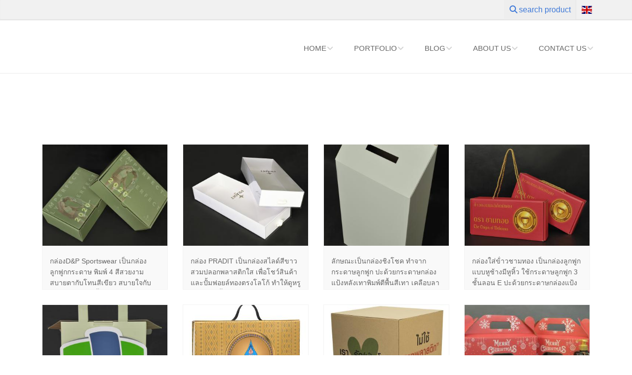

--- FILE ---
content_type: text/html;charset=UTF-8
request_url: https://pingidea.com/en/FrontWorkingsAction.do?method=performSearch&keyword=Plastic%20Corrugated
body_size: 4739
content:
<!DOCTYPE html>
<!--[if IE 9]> <html lang="en" class="ie9"> <![endif]-->
<!--[if IE 8]> <html lang="en" class="ie8"> <![endif]-->
<!--[if !IE]><!-->
<html lang="en">
<!--<![endif]-->
	<head>
		<meta charset="utf-8">
		<title>Plastic Corrugated </title>
		<meta name="description" content="Plastic Corrugated " />
		<meta name="keywords" content="Plastic Corrugated, " />
		<meta name="revisit-after" content="1 day">
		<meta name="robots" content="index, follow">
		<meta http-equiv="content-type" content="text/html; charset=utf-8" />
		<meta http-equiv="cache-control" content="no-cache" />
		<meta http-equiv="expires" content="864000" />
		<meta http-equiv="pragma" content="no-cache" />
		
		<!-- Google Tag Manager -->
		<script>(function(w,d,s,l,i){w[l]=w[l]||[];w[l].push({'gtm.start':
			new Date().getTime(),event:'gtm.js'});var f=d.getElementsByTagName(s)[0],
			j=d.createElement(s),dl=l!='dataLayer'?'&l='+l:'';j.async=true;j.src=
			'https://www.googletagmanager.com/gtm.js?id='+i+dl;f.parentNode.insertBefore(j,f);
			})(window,document,'script','dataLayer','GTM-PSHXHS');</script>
		<!-- End Google Tag Manager -->
		

		<!-- Mobile Meta -->
		<meta name="viewport" content="width=device-width, initial-scale=1.0">

		<!-- Favicon -->
		<link rel="shortcut icon" href="/responsive/images/pi_favicon.png">

		<!-- Bootstrap core CSS -->
		<link rel="stylesheet" href="https://maxcdn.bootstrapcdn.com/bootstrap/3.3.4/css/bootstrap.min.css">


		<!-- Font Awesome CSS -->
		<link rel="stylesheet" href="https://cdnjs.cloudflare.com/ajax/libs/font-awesome/6.5.1/css/all.min.css">
		<link rel="stylesheet" href="https://cdnjs.cloudflare.com/ajax/libs/font-awesome/6.5.1/css/v4-shims.min.css">
		<!-- Fontello CSS -->
		<link href="/responsive/fonts/fontello/css/fontello-min.css" rel="stylesheet">

		<!-- Plugins -->
		<link href="/responsive/plugins/rs-plugin/css/settings-min.css" media="screen" rel="stylesheet">
		<link href="/responsive/plugins/rs-plugin/css/extralayers-min.css" media="screen" rel="stylesheet">
		<link href="/responsive/plugins/magnific-popup/magnific-popup-min.css" rel="stylesheet">
		<link href="/responsive/css/animations-min.css" rel="stylesheet">
		
		<link rel="stylesheet" href="https://cdnjs.cloudflare.com/ajax/libs/OwlCarousel2/2.3.4/assets/owl.carousel.min.css">


		
		<link href="/responsive/plugins/jasny-bootstrap/css/jasny-bootstrap-min.css" rel="stylesheet">

		<!-- iDea core CSS file -->
		<link href="/responsive/css/style-min.css" rel="stylesheet">

		<!-- Color Scheme (In order to change the color scheme, replace the red.css with the color scheme that you prefer)-->
		<link href="/responsive/css/skins/blue-min.css" rel="stylesheet">

		<!-- Custom css -->
		<link href="/responsive/css/custom-min.css" rel="stylesheet">
		
		<!-- flags country -->
		<link href="/responsive/css/flag-icon-min.css" rel="stylesheet">

		<!-- HTML5 shim and Respond.js for IE8 support of HTML5 elements and media queries -->
		<!--[if lt IE 9]>
			<script src="https://oss.maxcdn.com/html5shiv/3.7.2/html5shiv.min.js"></script>
			<script src="https://oss.maxcdn.com/respond/1.4.2/respond.min.js"></script>
		<![endif]-->

</head>
	

<body class="front no-trans" id="myBody" style="display:none;">
	
	

		<div class="scrollToTop"><i class="icon-up-open-big"></i></div>
		<div class="page-wrapper">
			<div class="header-top">
				<div class="container">
					<div class="row">
						<div class="col-xs-2  col-sm-6">
							<div id="header-top-first"  class="clearfix">
							</div>
						</div>
						
						<div class="col-xs-10 col-sm-6">
							<div id="header-top-second"  class="clearfix">
								<div class="header-top-dropdown">
									<div class="btn-group dropdown custom">
										<button type="button" class="btn dropdown-toggle" data-toggle="dropdown">
											<i class="fa fa-search"></i> search product</button>
										<ul class="dropdown-menu dropdown-menu-right dropdown-animation custom">
											<li>
												<form role="search" class="search-box">
													<div class="form-group has-feedback">
														<input type="text" class="form-control" name="keyword" id="searchinput" 
															placeholder="example&nbsp;box+gold">
														<i class="fa fa-search form-control-feedback"></i>
													</div>
													<div class="form-group" style="margin-top:10px;font-style: italic;">
														<span style="color:#3d78d8;">use '+' to filter</span>
													</div>
												</form>
											</li>
										</ul>
									</div>
									<div class="btn-group dropdown">
										<button type="button" class="btn dropdown-toggle" data-toggle="dropdown">
										<span class="flag-icon flag-icon-en"></span></button>
										<ul class="dropdown-menu dropdown-menu-left dropdown-animation" style="padding:0px;">
											<li>
											<table class="table table-hover">
												<tbody>
												<tr>
														<td onclick="switchLanguage('en')"><span class="flag-icon flag-icon-en"></span>
															<a href="#">English</a></td>
													</tr>
												<tr>
														<td onclick="switchLanguage('th')"><span class="flag-icon flag-icon-th"></span>
															<a href="#">Thai</a></td>
													</tr>
												</tbody>
											</table>
											</li>
										</ul>
									</div>
								</div>
							</div> 
						</div>
					</div>
				</div>
			</div>
			<header class="header fixed clearfix">
				<div class="container">
					<div class="row">
						<div class="col-md-5">
							<div class="header-left clearfix">

								<!-- logo -->
								<div class="logo">
									<a href="/en/FrontHomeAction.do?method=openFrontHome">
										<img id="logo" src="//upload/logo/42_34_Web_logo-Eng.png" 
											alt="">	 
									</a>
								</div>
								<div class="site-slogan">
									</div>
							</div>
						</div>
						<div class="col-md-7">
							<div class="header-right clearfix">
								<div class="main-navigation animated">
									<nav class="navbar navbar-default" role="navigation">
										<div class="container-fluid">
											<div class="navbar-header">
												<button type="button" class="navbar-toggle" data-toggle="collapse" data-target="#navbar-collapse-1">
													<span class="sr-only">Toggle navigation</span>
													<span class="icon-bar"></span>
													<span class="icon-bar"></span>
													<span class="icon-bar"></span>
												</button>
											</div>
											<div class="collapse navbar-collapse" id="navbar-collapse-1">
												<ul class="nav navbar-nav navbar-right">
													<li class="dropdown">
														<a href="/en/FrontHomeAction.do?method=openFrontHome" >
															Home</a>
													</li>
													<li class="dropdown">
														<a href="/en/FrontWorkingsAction.do?method=openWorkingsCategory">
															Portfolio</a>
													</li>
													<li class="dropdown">
														<a href="/en/FrontPagesAction.do?method=openPageList">
															Blog</a>
													</li>
													<li class="dropdown">
														<a href="/en/FrontAboutUsAction.do?method=openAboutUs">
															About Us</a>
													</li>
													<li class="dropdown">
														<a href="/en/FrontContactUsAction.do?method=openContactUs">
														Contact Us</a>
													</li>
												</ul>
											</div>

										</div>
									</nav>
								</div>
							</div>
						</div>
					</div>
				</div>
			</header>
<script src="/responsive/plugins/jquery.min.js"></script>

<!-- Contents Data -->
<br><!-- ย้ายปุ่มออกมานอก banner section เพื่อความชัดเจน -->
<section class="main-container">
	<div class="container">
		<div class="row">
			<div class="col-md-12">

			 </div>
		</div>
	</div>
</section>





<section class="main-container">
	<div class="container">
		<div class="row">
			<div class="col-md-12">

					</div>
		</div>
	</div>
</section>



<footer id="footer">
	
<div class="footer">
<div class="container">
<div class="row">
<div class="footer-content">
<div class="col-lg-3 col-md-3 col-xs-12">
<h2>Follow Us</h2>

<p>More Information on Social Networks</p>

<ul class="social-links circle">
	<li class="facebook"><a href="https://www.facebook.com/SetSquareSurprisePrint/" target="_blank"><i
                 class="fa fa-facebook"></i></a></li>
	<li class="youtube"><a href="https://www.youtube.com/channel/UCZae8uGcbREKrXR3cuTMHLw" target="_blank"><i
                 class="fa fa-youtube"></i></a></li>
	<li class="tiktok"><a href="https://www.tiktok.com/@pingideapackaging" target="_blank"><i
                 class="fab fa-tiktok"></i></a></li>
				 
</ul>
</div>

<div class="col-lg-3 col-md-3 col-xs-12">
<h2>Contact Us</h2>

<ul class="list-icons">
	<li><i class="fa fa-map-marker pr-10"></i><a href="https://pingidea.com/th/FrontContactUsAction.do?method=openContactUs" target="_blank">
  60/1 Ngamduplee, Rama&nbsp;4 Road,&nbsp;Thungmahamek, Sathorn, Bangkok&nbsp;10120 THAILAND
</a></li>
	<li><i class="fa fa-mobile pr-10"></i><a href="tel:0800898000">Mobile&nbsp;080 089 8000</a></li>
	<li><i class="fa fa-mobile pr-10"></i><a href="tel:0818227882">Mobile&nbsp;081 822 7882</a>
</li>
	<li><i class="fa fa-envelope-o pr-10"></i><a href="/cdn-cgi/l/email-protection#38521e1b090909035a1e1b0c0e03481e1b09080d03565f1e1b09080d035c1e1b09080903591e1b0e0c035f551e1b010f031e1b09080d03541e1b0c0e035b1e1b0909090355">
  j&#111;b&#46;p&#105;ng&#105;d&#101;a&#64;gm&#97;&#105;l&#46;c&#111;m</a>
</a></li>
	<li><i class="fas fa-comment pr-10"></i><a href="https://line.me/R/ti/p/%40fgq5249m" target="_blank">Line @pingidea</a></li>
</ul>
</div>

<div class="col-lg-3 col-md-3 col-xs-12">&nbsp;</div>

<div class="col-lg-3 col-md-3 col-xs-12">&nbsp;</div>
</div>
</div>

<div class="space-bottom hidden-lg hidden-xs">&nbsp;</div>
</div>
</div>

<div class="subfooter">
<div class="container">
<div class="row">
<div class="col-md-12 text-center">
<p>Copyright &copy; 2012-2025 set-square.com. All right reserved.&nbsp;&nbsp; Updated 9 May 2025 &nbsp; By <a href="https://www.pingidea.com">PINGIDEA</a></p>
<p><a href="https://www.pingidea.com/th/FrontAboutUsAction.do?method=openAboutUs#AboutUs">Security Policy</a> |&nbsp; <a href="https://www.pingidea.com/th/FrontAboutUsAction.do?method=openAboutUs#CancelAndReturnPolicy">Cancellation and Return Policy</a> |&nbsp; <a href="https://www.pingidea.com/th/FrontAboutUsAction.do?method=openAboutUs#ServicePolicy">Service Policy</a> |&nbsp; <a href="https://www.pingidea.com/th/FrontAboutUsAction.do?method=openAboutUs#Complain">Complaint Policy</a> |&nbsp; <a href="https://www.pingidea.com/th/FrontAboutUsAction.do?method=openAboutUs#PrivacyPolicy">Privacy Policy</a></p>


</div>
</div>
</div>
</div></footer>


<script data-cfasync="false" src="/cdn-cgi/scripts/5c5dd728/cloudflare-static/email-decode.min.js"></script><script type="text/javascript" src="/responsive/plugins/jquery.min.js"></script>
<script>
	var width = (window.innerWidth > 0) ? window.innerWidth : screen.width;
	$(function() {
		ajaxGetScreenDevice2();
	});
	
	function ajaxSetScreenDevice() {
		var url = "/th/FrontHomeAction.do";
		var query = "method=ajaxSetScreenDevice&screenWidth="+width ;
		$.ajax({
			type : "GET",
			url : url + "?" + query,
			//dataType : "json",
			beforeSend : function(x) {
				if (x && x.overrideMimeType) {
					//x.overrideMimeType("application/json;charset=UTF-8");
				}
			},
			success : function(data) {
				ajaxGetScreenDevice();
			}
		});
	} 
	
	function ajaxGetScreenDevice2() {
		var url = "/th/FrontHomeAction.do";
		var query = "method=ajaxGetScreenDevice" ;
		$.ajax({
			type : "GET",
			url : url + "?" + query,
			beforeSend : function(x) {
				if (x && x.overrideMimeType) {
				}
			},
			success : function(data) {				
				if (width != data) {
					ajaxSetScreenDevice();
				} else {
				  $('#myBody').css("display", "block");
				}
			}
		});
	} 

	function ajaxGetScreenDevice() {
		var url = "/th/FrontHomeAction.do";
		var query = "method=ajaxGetScreenDevice" ;
		$.ajax({
			type : "GET",
			url : url + "?" + query,
			beforeSend : function(x) {
				if (x && x.overrideMimeType) {
				}
			},
			success : function(data) {
				if (data != width) {
					ajaxSetScreenDevice();
				} else {
					window.location.reload();
				}
			}
		});
	} 
	
	function switchLanguage(code) {
		var devMode = 'no';
		var index = 3;
		if (devMode == 'yes') {
			index = 4;
		}
		var url = document.URL;
		var tmp = "";
		var arrUrl = url.split("/");
		for ( var i = 0; i < arrUrl.length; i++ ) {
			if (i == index) {
				tmp = tmp+code+"/";
			} else if( i == arrUrl.length-1 ){
				tmp = tmp+arrUrl[i];
			} else {
				tmp = tmp+arrUrl[i]+"/";
			}
		}
		url = tmp;
		window.open(url, "_self");
	}
	
	$(".search-box").submit(function(event){
		  var keyword = $('#searchinput').val();
	       event.preventDefault();  
	       keyword = encodeURIComponent(keyword);
	       window.open('/en/FrontWorkingsAction.do?method=performSearch&keyword='+keyword,'_self');
	       return false;
	  });
	
</script>

<script defer src="https://static.cloudflareinsights.com/beacon.min.js/vcd15cbe7772f49c399c6a5babf22c1241717689176015" integrity="sha512-ZpsOmlRQV6y907TI0dKBHq9Md29nnaEIPlkf84rnaERnq6zvWvPUqr2ft8M1aS28oN72PdrCzSjY4U6VaAw1EQ==" data-cf-beacon='{"version":"2024.11.0","token":"b7de6db0619d4c1196fd9171201e8fa8","r":1,"server_timing":{"name":{"cfCacheStatus":true,"cfEdge":true,"cfExtPri":true,"cfL4":true,"cfOrigin":true,"cfSpeedBrain":true},"location_startswith":null}}' crossorigin="anonymous"></script>
</body>
</html><!-- JavaScript files placed at the end of the document so the pages load faster
		================================================== -->
		<!-- Jquery and Bootstap core js files -->
		<script src="https://maxcdn.bootstrapcdn.com/bootstrap/3.3.4/js/bootstrap.min.js"></script>


		<!-- Modernizr javascript -->
		<script type="text/javascript" src="/responsive/plugins/modernizr.js"></script>

		<!-- jQuery REVOLUTION Slider  -->
		<script type="text/javascript" src="/responsive/plugins/rs-plugin/js/jquery.themepunch.tools.min.js"></script>
		<script type="text/javascript" src="/responsive/plugins/rs-plugin/js/jquery.themepunch.revolution.min.js"></script>

		<!-- Isotope javascript -->
		<script src="https://cdnjs.cloudflare.com/ajax/libs/jquery.isotope/2.2.2/isotope.pkgd.min.js"></script>



		<!-- Owl carousel javascript -->
		<script src="https://cdnjs.cloudflare.com/ajax/libs/OwlCarousel2/2.3.4/owl.carousel.min.js"></script>

		<!-- Magnific Popup javascript -->
		<script type="text/javascript" src="/responsive/plugins/magnific-popup/jquery.magnific-popup.min.js"></script>

		<!-- Appear javascript -->
		<script type="text/javascript" src="/responsive/plugins/jquery.appear.js"></script>

		<!-- Count To javascript -->
		<script type="text/javascript" src="/responsive/plugins/jquery.countTo.js"></script>

		<!-- Parallax javascript -->
		<script src="/responsive/plugins/jquery.parallax-1.1.3.js"></script>

		<!-- Contact form -->
		<script src="/responsive/plugins/jquery.validate.js"></script>

		<!-- Jasny Bootstrap -->
		<script type="text/javascript" src="/responsive/plugins/jasny-bootstrap/js/jasny-bootstrap.min.js"></script>

		<!-- Initialization of Plugins -->
		<script type="text/javascript" src="/responsive/js/template.min.js"></script>

		<!-- Custom Scripts -->
		<script type="text/javascript" src="/responsive/js/custom.js"></script>
		

		<script src="https://cdnjs.cloudflare.com/ajax/libs/angular.js/1.4.6/angular.min.js"></script>
		
		<!-- Web Fonts --><script src="/responsive/js/withinviewport.js"></script>
<script src="/responsive/js/jquery.withinviewport.js"></script>
<script>
$(function() {
	detectWithinViewPort();
});

	$( "#btnThumbnail" ).click(function() {
		ajaxSetDisplayMode("thumbnail");
	});
	$( "#btnMedium" ).click(function() {
		ajaxSetDisplayMode("screenSize");
	});

	function ajaxSetDisplayMode(mode) {
		var url = "/th/FrontWorkingsAction.do";
		var query = "method=ajaxSetDisplayMode&mode="+mode ;
		$.ajax({
			type : "GET",
			url : url + "?" + query,
			//dataType : "json",
			beforeSend : function(x) {
				if (x && x.overrideMimeType) {
					//x.overrideMimeType("application/json;charset=UTF-8");
				}
			},
			success : function(data) {
				window.location.reload();
			}
		});
	} 
	
	
	$(window).bind("scroll", function() {
		detectWithinViewPort();
	});
	
	function detectWithinViewPort() {
		var countSet = 0;
	    $(".imgScreenSize").withinviewport().each(function() {
	    	if (countSet < 16) {
	    		setImageResource(this.id, this.dataset.fileCenterId, "medium", this.dataset.fileCenterName);
	    		countSet++;
	    	}
	    });
	    
	    $(".imgThumbnailSize").withinviewport().each(function() {
	    	if (countSet < 24) {
	    		setImageResource(this.id, this.dataset.fileCenterId, "small", this.dataset.fileCenterName);
	    		countSet++;
	    	}
	    });
	}
	
	function setImageResource(id,fileCenterId,size, fileName) {
		var img = $('#'+id);
		try {
	        if(!img.attr("src")) {
	        	img.attr("src","/fileLoader/"+size+"/"+fileCenterId+"/"+fileName);
	        }
		} catch(err){}
	}
	
</script>

--- FILE ---
content_type: text/html;charset=UTF-8
request_url: https://pingidea.com/en/FrontWorkingsAction.do?method=performSearch&keyword=Plastic%20Corrugated
body_size: 6998
content:
<!DOCTYPE html>
<!--[if IE 9]> <html lang="en" class="ie9"> <![endif]-->
<!--[if IE 8]> <html lang="en" class="ie8"> <![endif]-->
<!--[if !IE]><!-->
<html lang="en">
<!--<![endif]-->
	<head>
		<meta charset="utf-8">
		<title>Plastic Corrugated </title>
		<meta name="description" content="Plastic Corrugated " />
		<meta name="keywords" content="Plastic Corrugated, " />
		<meta name="revisit-after" content="1 day">
		<meta name="robots" content="index, follow">
		<meta http-equiv="content-type" content="text/html; charset=utf-8" />
		<meta http-equiv="cache-control" content="no-cache" />
		<meta http-equiv="expires" content="864000" />
		<meta http-equiv="pragma" content="no-cache" />
		
		<!-- Google Tag Manager -->
		<script>(function(w,d,s,l,i){w[l]=w[l]||[];w[l].push({'gtm.start':
			new Date().getTime(),event:'gtm.js'});var f=d.getElementsByTagName(s)[0],
			j=d.createElement(s),dl=l!='dataLayer'?'&l='+l:'';j.async=true;j.src=
			'https://www.googletagmanager.com/gtm.js?id='+i+dl;f.parentNode.insertBefore(j,f);
			})(window,document,'script','dataLayer','GTM-PSHXHS');</script>
		<!-- End Google Tag Manager -->
		

		<!-- Mobile Meta -->
		<meta name="viewport" content="width=device-width, initial-scale=1.0">

		<!-- Favicon -->
		<link rel="shortcut icon" href="/responsive/images/pi_favicon.png">

		<!-- Bootstrap core CSS -->
		<link rel="stylesheet" href="https://maxcdn.bootstrapcdn.com/bootstrap/3.3.4/css/bootstrap.min.css">


		<!-- Font Awesome CSS -->
		<link rel="stylesheet" href="https://cdnjs.cloudflare.com/ajax/libs/font-awesome/6.5.1/css/all.min.css">
		<link rel="stylesheet" href="https://cdnjs.cloudflare.com/ajax/libs/font-awesome/6.5.1/css/v4-shims.min.css">
		<!-- Fontello CSS -->
		<link href="/responsive/fonts/fontello/css/fontello-min.css" rel="stylesheet">

		<!-- Plugins -->
		<link href="/responsive/plugins/rs-plugin/css/settings-min.css" media="screen" rel="stylesheet">
		<link href="/responsive/plugins/rs-plugin/css/extralayers-min.css" media="screen" rel="stylesheet">
		<link href="/responsive/plugins/magnific-popup/magnific-popup-min.css" rel="stylesheet">
		<link href="/responsive/css/animations-min.css" rel="stylesheet">
		
		<link rel="stylesheet" href="https://cdnjs.cloudflare.com/ajax/libs/OwlCarousel2/2.3.4/assets/owl.carousel.min.css">


		
		<link href="/responsive/plugins/jasny-bootstrap/css/jasny-bootstrap-min.css" rel="stylesheet">

		<!-- iDea core CSS file -->
		<link href="/responsive/css/style-min.css" rel="stylesheet">

		<!-- Color Scheme (In order to change the color scheme, replace the red.css with the color scheme that you prefer)-->
		<link href="/responsive/css/skins/blue-min.css" rel="stylesheet">

		<!-- Custom css -->
		<link href="/responsive/css/custom-min.css" rel="stylesheet">
		
		<!-- flags country -->
		<link href="/responsive/css/flag-icon-min.css" rel="stylesheet">

		<!-- HTML5 shim and Respond.js for IE8 support of HTML5 elements and media queries -->
		<!--[if lt IE 9]>
			<script src="https://oss.maxcdn.com/html5shiv/3.7.2/html5shiv.min.js"></script>
			<script src="https://oss.maxcdn.com/respond/1.4.2/respond.min.js"></script>
		<![endif]-->

</head>
	

<body class="front no-trans" id="myBody" style="display:none;">
	
	

		<div class="scrollToTop"><i class="icon-up-open-big"></i></div>
		<div class="page-wrapper">
			<div class="header-top">
				<div class="container">
					<div class="row">
						<div class="col-xs-2  col-sm-6">
							<div id="header-top-first"  class="clearfix">
							</div>
						</div>
						
						<div class="col-xs-10 col-sm-6">
							<div id="header-top-second"  class="clearfix">
								<div class="header-top-dropdown">
									<div class="btn-group dropdown custom">
										<button type="button" class="btn dropdown-toggle" data-toggle="dropdown">
											<i class="fa fa-search"></i> search product</button>
										<ul class="dropdown-menu dropdown-menu-right dropdown-animation custom">
											<li>
												<form role="search" class="search-box">
													<div class="form-group has-feedback">
														<input type="text" class="form-control" name="keyword" id="searchinput" 
															placeholder="example&nbsp;box+gold">
														<i class="fa fa-search form-control-feedback"></i>
													</div>
													<div class="form-group" style="margin-top:10px;font-style: italic;">
														<span style="color:#3d78d8;">use '+' to filter</span>
													</div>
												</form>
											</li>
										</ul>
									</div>
									<div class="btn-group dropdown">
										<button type="button" class="btn dropdown-toggle" data-toggle="dropdown">
										<span class="flag-icon flag-icon-en"></span></button>
										<ul class="dropdown-menu dropdown-menu-left dropdown-animation" style="padding:0px;">
											<li>
											<table class="table table-hover">
												<tbody>
												<tr>
														<td onclick="switchLanguage('en')"><span class="flag-icon flag-icon-en"></span>
															<a href="#">English</a></td>
													</tr>
												<tr>
														<td onclick="switchLanguage('th')"><span class="flag-icon flag-icon-th"></span>
															<a href="#">Thai</a></td>
													</tr>
												</tbody>
											</table>
											</li>
										</ul>
									</div>
								</div>
							</div> 
						</div>
					</div>
				</div>
			</div>
			<header class="header fixed clearfix">
				<div class="container">
					<div class="row">
						<div class="col-md-5">
							<div class="header-left clearfix">

								<!-- logo -->
								<div class="logo">
									<a href="/en/FrontHomeAction.do?method=openFrontHome">
										<img id="logo" src="//upload/logo/42_34_Web_logo-Eng.png" 
											alt="">	 
									</a>
								</div>
								<div class="site-slogan">
									</div>
							</div>
						</div>
						<div class="col-md-7">
							<div class="header-right clearfix">
								<div class="main-navigation animated">
									<nav class="navbar navbar-default" role="navigation">
										<div class="container-fluid">
											<div class="navbar-header">
												<button type="button" class="navbar-toggle" data-toggle="collapse" data-target="#navbar-collapse-1">
													<span class="sr-only">Toggle navigation</span>
													<span class="icon-bar"></span>
													<span class="icon-bar"></span>
													<span class="icon-bar"></span>
												</button>
											</div>
											<div class="collapse navbar-collapse" id="navbar-collapse-1">
												<ul class="nav navbar-nav navbar-right">
													<li class="dropdown">
														<a href="/en/FrontHomeAction.do?method=openFrontHome" >
															Home</a>
													</li>
													<li class="dropdown">
														<a href="/en/FrontWorkingsAction.do?method=openWorkingsCategory">
															Portfolio</a>
													</li>
													<li class="dropdown">
														<a href="/en/FrontPagesAction.do?method=openPageList">
															Blog</a>
													</li>
													<li class="dropdown">
														<a href="/en/FrontAboutUsAction.do?method=openAboutUs">
															About Us</a>
													</li>
													<li class="dropdown">
														<a href="/en/FrontContactUsAction.do?method=openContactUs">
														Contact Us</a>
													</li>
												</ul>
											</div>

										</div>
									</nav>
								</div>
							</div>
						</div>
					</div>
				</div>
			</header>
<script src="/responsive/plugins/jquery.min.js"></script>

<!-- Contents Data -->
<br><!-- ย้ายปุ่มออกมานอก banner section เพื่อความชัดเจน -->
<section class="main-container">
	<div class="container">
		<div class="row">
			<div class="col-md-12">

			 </div>
		</div>
	</div>
</section>





<section class="main-container">
	<div class="container">
		<div class="row">
			<div class="col-md-12">

					<div class="col-md-3 col-sm-4 isotope-item fit-mobile-size" >
								<div class="image-box custom screenSize">
									<div class="overlay-container custom">
										<img class="imgScreenSize" src="" alt="กล่องD&P Sportswear เป็นกล่องลูกฟูกกระดาษ พิมพ์ 4 สีสวยงาม สบายตากับโทนสีเขียว สบายใจกับความแข็งแรง ขึ้นรูปกล่องได้ง่าย" 
											id="imgScreenSize160553"
											data-file-center-id="160553" 
											data-file-center-name="DSC_2970.JPG">
										<div class="overlay"
											onclick="window.open('/en/FrontWorkingsAction.do?method=openWorkingsSubPortfolio&portfolioId=2089&categoryId=0','_self')">
											<div class="overlay-links"></div>
											<span></span>
										</div> 
									</div>
									<div class="image-box-body custom"><p>กล่องD&P Sportswear เป็นกล่องลูกฟูกกระดาษ พิมพ์ 4 สีสวยงาม สบายตากับโทนสีเขียว สบายใจกับความแข็งแรง ขึ้นรูปกล่องได้ง่าย</p></div>
								</div>
							</div>
						<div class="col-md-3 col-sm-4 isotope-item fit-mobile-size" >
								<div class="image-box custom screenSize">
									<div class="overlay-container custom">
										<img class="imgScreenSize" src="" alt="กล่อง PRADIT เป็นกล่องสไลด์สีขาว สวมปลอกพลาสติกใส เพื่อโชว์สินค้า และปั้มฟอยล์ทองตรงโลโก้ ทำให้ดูหรูคลาสสิคขึ้น  ขนาดกล่อง กว้าง 20 ซม. ยาว 50 ซม. สูง 8 ซม. " 
											id="imgScreenSize160919"
											data-file-center-id="160919" 
											data-file-center-name="DSC_2900.JPG">
										<div class="overlay"
											onclick="window.open('/en/FrontWorkingsAction.do?method=openWorkingsSubPortfolio&portfolioId=2105&categoryId=0','_self')">
											<div class="overlay-links"></div>
											<span></span>
										</div> 
									</div>
									<div class="image-box-body custom"><p>กล่อง PRADIT เป็นกล่องสไลด์สีขาว สวมปลอกพลาสติกใส เพื่อโชว์สินค้า และปั้มฟอยล์ทองตรงโลโก้ ทำให้ดูหรูคลาสสิคขึ้น  ขนาดกล่อง กว้าง 20 ซม. ยาว 50 ซม. สูง 8 ซม. </p></div>
								</div>
							</div>
						<div class="col-md-3 col-sm-4 isotope-item fit-mobile-size" >
								<div class="image-box custom screenSize">
									<div class="overlay-container custom">
										<img class="imgScreenSize" src="" alt="ลักษณะเป็นกล่องชิงโชค ทำจากกระดาษลูกฟูก ปะด้วยกระดาษกล่องแป้งหลังเทาพิมพ์ตีพื้นสีเทา เคลือบลามิเนตด้าน เจาะช่องสี่เหลี่ยมสำหรับใส่ฉลากชิงโชค ขนาดกว้าง 30 ซม. สูง 55 ชม.ลึก 12 ซม." 
											id="imgScreenSize160987"
											data-file-center-id="160987" 
											data-file-center-name="DSC_0948.JPG">
										<div class="overlay"
											onclick="window.open('/en/FrontWorkingsAction.do?method=openWorkingsSubPortfolio&portfolioId=2112&categoryId=0','_self')">
											<div class="overlay-links"></div>
											<span></span>
										</div> 
									</div>
									<div class="image-box-body custom"><p>ลักษณะเป็นกล่องชิงโชค ทำจากกระดาษลูกฟูก ปะด้วยกระดาษกล่องแป้งหลังเทาพิมพ์ตีพื้นสีเทา เคลือบลามิเนตด้าน เจาะช่องสี่เหลี่ยมสำหรับใส่ฉลากชิงโชค ขนาดกว้าง 30 ซม. สูง 55 ชม.ลึก 12 ซม.</p></div>
								</div>
							</div>
						<div class="col-md-3 col-sm-4 isotope-item fit-mobile-size" >
								<div class="image-box custom screenSize">
									<div class="overlay-container custom">
										<img class="imgScreenSize" src="" alt="กล่องใส่ข้่าวชามทอง เป็นกล่องลูกฟูกแบบหูช้างมีหูหิ้ว ใช้กระดาษลูกฟูก 3 ชั้นลอน E ปะด้วยกระดาษกล่องแป้งหลังเทา พิมพ์ 4 สี เคลือบลามิเนต หูหิ้วเป็นเชือกถักเปีย กล่องแข็งแรงรับน้ำหนักได้ดีและสวยงาม" 
											id="imgScreenSize166305"
											data-file-center-id="166305" 
											data-file-center-name="DSC_9061.JPG">
										<div class="overlay"
											onclick="window.open('/en/FrontWorkingsAction.do?method=openWorkingsSubPortfolio&portfolioId=2202&categoryId=0','_self')">
											<div class="overlay-links"></div>
											<span></span>
										</div> 
									</div>
									<div class="image-box-body custom"><p>กล่องใส่ข้่าวชามทอง เป็นกล่องลูกฟูกแบบหูช้างมีหูหิ้ว ใช้กระดาษลูกฟูก 3 ชั้นลอน E ปะด้วยกระดาษกล่องแป้งหลังเทา พิมพ์ 4 สี เคลือบลามิเนต หูหิ้วเป็นเชือกถักเปีย กล่องแข็งแรงรับน้ำหนักได้ดีและสวยงาม</p></div>
								</div>
							</div>
						<div class="col-md-3 col-sm-4 isotope-item fit-mobile-size" >
								<div class="image-box custom screenSize">
									<div class="overlay-container custom">
										<img class="imgScreenSize" src="" alt="กล่อง FAMILY GUARD เป็นกล่องกระดาษลูกฟูก หูหิ้ว ทรงบ้าน ใช้กระดาษลูกฟูก 3 ชั้น ลอน E ปะด้วยกระดาษกล่องแป้งทั้งด้านนอกและด้านใน  พิมพ์ 4 สีด้วยระบบออฟเซ็ท เคลือบลามิเนต ไดคัทตามแบบ สำหรับซัพพอร์ทใช้กระดาษลูกฟูกไดคัทช่องวงกลม เพื่อใส่สินค้า" 
											id="imgScreenSize186170"
											data-file-center-id="186170" 
											data-file-center-name="DSC_0578.JPG">
										<div class="overlay"
											onclick="window.open('/en/FrontWorkingsAction.do?method=openWorkingsSubPortfolio&portfolioId=2337&categoryId=0','_self')">
											<div class="overlay-links"></div>
											<span></span>
										</div> 
									</div>
									<div class="image-box-body custom"><p>กล่อง FAMILY GUARD เป็นกล่องกระดาษลูกฟูก หูหิ้ว ทรงบ้าน ใช้กระดาษลูกฟูก 3 ชั้น ลอน E ปะด้วยกระดาษกล่องแป้งทั้งด้านนอกและด้านใน  พิมพ์ 4 สีด้วยระบบออฟเซ็ท เคลือบลามิเนต ไดคัทตามแบบ สำหรับซัพพอร์ทใช้กระดาษลูกฟูกไดคัทช่องวงกลม เพื่อใส่สินค้า</p></div>
								</div>
							</div>
						<div class="col-md-3 col-sm-4 isotope-item fit-mobile-size" >
								<div class="image-box custom screenSize">
									<div class="overlay-container custom">
										<img class="imgScreenSize" src="" alt="กล่องศูนย์ส่งเสริมศิลปาชีพบ้านกุดนาขาม เป็นกล่องแบบกระเป๋าติดแม่เหล็ก มีหูหิ้ว ใช้กระดาษแข็งจั่วปังห่อกระดาษอาร์ต พิมพ์ 4 สีสวยงาม และเคลือบลามิเนตด้าน ติดหูหิ้วหนังPU ภายในกล่องมีซัพพอร์ทเป็นกระดาษลูกฟูก ไดคัทช่องเพื่อใส่สินค้า ส่วนด้านล่างรองด้วยฟองน้ำ" 
											id="imgScreenSize215699"
											data-file-center-id="215699" 
											data-file-center-name="DSC_5524.JPG">
										<div class="overlay"
											onclick="window.open('/en/FrontWorkingsAction.do?method=openWorkingsSubPortfolio&portfolioId=2449&categoryId=0','_self')">
											<div class="overlay-links"></div>
											<span></span>
										</div> 
									</div>
									<div class="image-box-body custom"><p>กล่องศูนย์ส่งเสริมศิลปาชีพบ้านกุดนาขาม เป็นกล่องแบบกระเป๋าติดแม่เหล็ก มีหูหิ้ว ใช้กระดาษแข็งจั่วปังห่อกระดาษอาร์ต พิมพ์ 4 สีสวยงาม และเคลือบลามิเนตด้าน ติดหูหิ้วหนังPU ภายในกล่องมีซัพพอร์ทเป็นกระดาษลูกฟูก ไดคัทช่องเพื่อใส่สินค้า ส่วนด้านล่างรองด้วยฟองน้ำ</p></div>
								</div>
							</div>
						<div class="col-md-3 col-sm-4 isotope-item fit-mobile-size" >
								<div class="image-box custom screenSize">
									<div class="overlay-container custom">
										<img class="imgScreenSize" src="" alt="กล่องลูกฟูก Display ทรงลูกเต๋า ใช้กระดาษคราฟท์ พิมพ์ด้วยระบบดิจิตอล 4 สี ทั้ง 4 ด้าน สวยงาม เพื่อรณรงค์ชักชวนให้ช่วยกันรักษาสิ่งแวดล้อม ขนาดกว้าง 40 ซม. ยาว 40 ซม สูง 40 ซม." 
											id="imgScreenSize118103"
											data-file-center-id="118103" 
											data-file-center-name="DSC_0818.jpg">
										<div class="overlay"
											onclick="window.open('/en/FrontWorkingsAction.do?method=openWorkingsSubPortfolio&portfolioId=2468&categoryId=0','_self')">
											<div class="overlay-links"></div>
											<span></span>
										</div> 
									</div>
									<div class="image-box-body custom"><p>กล่องลูกฟูก Display ทรงลูกเต๋า ใช้กระดาษคราฟท์ พิมพ์ด้วยระบบดิจิตอล 4 สี ทั้ง 4 ด้าน สวยงาม เพื่อรณรงค์ชักชวนให้ช่วยกันรักษาสิ่งแวดล้อม ขนาดกว้าง 40 ซม. ยาว 40 ซม สูง 40 ซม.</p></div>
								</div>
							</div>
						<div class="col-md-3 col-sm-4 isotope-item fit-mobile-size" >
								<div class="image-box custom screenSize">
									<div class="overlay-container custom">
										<img class="imgScreenSize" src="" alt="กล่อง Merry Christmas Happy New Year 2023 เป็นกล่องของขวัญ ในรูปแบบกล่องหูช้างสำหรับหิ้ว ใช้กระดาษกล่องแป้ง พิมพ์ 4 สี เคลือบลามิเนตด้าน ปะลงบนกระดาษลูกฟูก 3 ชั้น ลอน E เพื่อความแข็งแรงและสวยงาม เจาะช่องหน้าต่าง ติดพลาสติกใส เพื่อโชว์สินค้าด้านใน สามารถพับเก็บและขึ้นรูปได้ง่าย" 
											id="imgScreenSize222736"
											data-file-center-id="222736" 
											data-file-center-name="DSC_5648.JPG">
										<div class="overlay"
											onclick="window.open('/en/FrontWorkingsAction.do?method=openWorkingsSubPortfolio&portfolioId=2479&categoryId=0','_self')">
											<div class="overlay-links"></div>
											<span></span>
										</div> 
									</div>
									<div class="image-box-body custom"><p>กล่อง Merry Christmas Happy New Year 2023 เป็นกล่องของขวัญ ในรูปแบบกล่องหูช้างสำหรับหิ้ว ใช้กระดาษกล่องแป้ง พิมพ์ 4 สี เคลือบลามิเนตด้าน ปะลงบนกระดาษลูกฟูก 3 ชั้น ลอน E เพื่อความแข็งแรงและสวยงาม เจาะช่องหน้าต่าง ติดพลาสติกใส เพื่อโชว์สินค้าด้านใน สามารถพับเก็บและขึ้นรูปได้ง่าย</p></div>
								</div>
							</div>
						<div class="col-md-3 col-sm-4 isotope-item fit-mobile-size" >
								<div class="image-box custom screenSize">
									<div class="overlay-container custom">
										<img class="imgScreenSize" src="" alt="กล่องชิงโชค เมกาเชฟ เป็นกล่องลูกฟูก 3 ชั้น ลอน E ปะกระดาษกล่องแป้งหลังเทา พิมพ์ 4 สี ด้วยระบบออฟเซ็ท เคลือบลามิเนตเงา เพิ่มความสดใส ไดคัทเจาะช่องสี่เหลี่ยมสำหรับใส่คูปองชิงโชค" 
											id="imgScreenSize227684"
											data-file-center-id="227684" 
											data-file-center-name="DSC_6116.JPG">
										<div class="overlay"
											onclick="window.open('/en/FrontWorkingsAction.do?method=openWorkingsSubPortfolio&portfolioId=2506&categoryId=0','_self')">
											<div class="overlay-links"></div>
											<span></span>
										</div> 
									</div>
									<div class="image-box-body custom"><p>กล่องชิงโชค เมกาเชฟ เป็นกล่องลูกฟูก 3 ชั้น ลอน E ปะกระดาษกล่องแป้งหลังเทา พิมพ์ 4 สี ด้วยระบบออฟเซ็ท เคลือบลามิเนตเงา เพิ่มความสดใส ไดคัทเจาะช่องสี่เหลี่ยมสำหรับใส่คูปองชิงโชค</p></div>
								</div>
							</div>
						<div class="col-md-3 col-sm-4 isotope-item fit-mobile-size" >
								<div class="image-box custom screenSize">
									<div class="overlay-container custom">
										<img class="imgScreenSize" src="" alt="กล่อง NASA เป็นกล่องลูกฟูกกระดาษ เปิดหัวเปิดท้าย ใช้กระดาษลูกฟูกลอน E 3ชั้น ปะด้วยกระดาษปอนด์ พิมพ์ดิจิตอล 4 สี" 
											id="imgScreenSize246116"
											data-file-center-id="246116" 
											data-file-center-name="DSC_8597.JPG">
										<div class="overlay"
											onclick="window.open('/en/FrontWorkingsAction.do?method=openWorkingsSubPortfolio&portfolioId=2652&categoryId=0','_self')">
											<div class="overlay-links"></div>
											<span></span>
										</div> 
									</div>
									<div class="image-box-body custom"><p>กล่อง NASA เป็นกล่องลูกฟูกกระดาษ เปิดหัวเปิดท้าย ใช้กระดาษลูกฟูกลอน E 3ชั้น ปะด้วยกระดาษปอนด์ พิมพ์ดิจิตอล 4 สี</p></div>
								</div>
							</div>
						<div class="col-md-3 col-sm-4 isotope-item fit-mobile-size" >
								<div class="image-box custom screenSize">
									<div class="overlay-container custom">
										<img class="imgScreenSize" src="" alt="เติมเต็มบรรยากาศให้สนุกสนานด้วยป้ายสแตนดี้สไตล์น่ารัก! ไม่ว่าจะเป็นบูธงานแสดงสินค้า อีเวนต์เด็ก กิจกรรมโรงเรียน หรือมุมถ่ายรูปสุดเก๋ สแตนดี้ของเราสามารถช่วยสร้างบรรยากาศที่สดใส และทำให้สถานที่ของคุณมีชีวิตชีวาขึ้นมาได้ในพริบตา!" 
											id="imgScreenSize317938"
											data-file-center-id="317938" 
											data-file-center-name="DSC_3931_copy4.jpg">
										<div class="overlay"
											onclick="window.open('/en/FrontWorkingsAction.do?method=openWorkingsSubPortfolio&portfolioId=3656&categoryId=0','_self')">
											<div class="overlay-links"></div>
											<span></span>
										</div> 
									</div>
									<div class="image-box-body custom"><p>เติมเต็มบรรยากาศให้สนุกสนานด้วยป้ายสแตนดี้สไตล์น่ารัก! ไม่ว่าจะเป็นบูธงานแสดงสินค้า อีเวนต์เด็ก กิจกรรมโรงเรียน หรือมุมถ่ายรูปสุดเก๋ สแตนดี้ของเราสามารถช่วยสร้างบรรยากาศที่สดใส และทำให้สถานที่ของคุณมีชีวิตชีวาขึ้นมาได้ในพริบตา!</p></div>
								</div>
							</div>
						</div>
		</div>
	</div>
</section>



<footer id="footer">
	
<div class="footer">
<div class="container">
<div class="row">
<div class="footer-content">
<div class="col-lg-3 col-md-3 col-xs-12">
<h2>Follow Us</h2>

<p>More Information on Social Networks</p>

<ul class="social-links circle">
	<li class="facebook"><a href="https://www.facebook.com/SetSquareSurprisePrint/" target="_blank"><i
                 class="fa fa-facebook"></i></a></li>
	<li class="youtube"><a href="https://www.youtube.com/channel/UCZae8uGcbREKrXR3cuTMHLw" target="_blank"><i
                 class="fa fa-youtube"></i></a></li>
	<li class="tiktok"><a href="https://www.tiktok.com/@pingideapackaging" target="_blank"><i
                 class="fab fa-tiktok"></i></a></li>
				 
</ul>
</div>

<div class="col-lg-3 col-md-3 col-xs-12">
<h2>Contact Us</h2>

<ul class="list-icons">
	<li><i class="fa fa-map-marker pr-10"></i><a href="https://pingidea.com/th/FrontContactUsAction.do?method=openContactUs" target="_blank">
  60/1 Ngamduplee, Rama&nbsp;4 Road,&nbsp;Thungmahamek, Sathorn, Bangkok&nbsp;10120 THAILAND
</a></li>
	<li><i class="fa fa-mobile pr-10"></i><a href="tel:0800898000">Mobile&nbsp;080 089 8000</a></li>
	<li><i class="fa fa-mobile pr-10"></i><a href="tel:0818227882">Mobile&nbsp;081 822 7882</a>
</li>
	<li><i class="fa fa-envelope-o pr-10"></i><a href="/cdn-cgi/l/email-protection#cfa5e9ecfefefef4ade9ecfbf9f4bfe9ecfefffaf4a1a8e9ecfefffaf4abe9ecfefffef4aee9ecf9fbf4a8a2e9ecf6f8f4e9ecfefffaf4a3e9ecfbf9f4ace9ecfefefef4a2">
  j&#111;b&#46;p&#105;ng&#105;d&#101;a&#64;gm&#97;&#105;l&#46;c&#111;m</a>
</a></li>
	<li><i class="fas fa-comment pr-10"></i><a href="https://line.me/R/ti/p/%40fgq5249m" target="_blank">Line @pingidea</a></li>
</ul>
</div>

<div class="col-lg-3 col-md-3 col-xs-12">&nbsp;</div>

<div class="col-lg-3 col-md-3 col-xs-12">&nbsp;</div>
</div>
</div>

<div class="space-bottom hidden-lg hidden-xs">&nbsp;</div>
</div>
</div>

<div class="subfooter">
<div class="container">
<div class="row">
<div class="col-md-12 text-center">
<p>Copyright &copy; 2012-2025 set-square.com. All right reserved.&nbsp;&nbsp; Updated 9 May 2025 &nbsp; By <a href="https://www.pingidea.com">PINGIDEA</a></p>
<p><a href="https://www.pingidea.com/th/FrontAboutUsAction.do?method=openAboutUs#AboutUs">Security Policy</a> |&nbsp; <a href="https://www.pingidea.com/th/FrontAboutUsAction.do?method=openAboutUs#CancelAndReturnPolicy">Cancellation and Return Policy</a> |&nbsp; <a href="https://www.pingidea.com/th/FrontAboutUsAction.do?method=openAboutUs#ServicePolicy">Service Policy</a> |&nbsp; <a href="https://www.pingidea.com/th/FrontAboutUsAction.do?method=openAboutUs#Complain">Complaint Policy</a> |&nbsp; <a href="https://www.pingidea.com/th/FrontAboutUsAction.do?method=openAboutUs#PrivacyPolicy">Privacy Policy</a></p>


</div>
</div>
</div>
</div></footer>


<script data-cfasync="false" src="/cdn-cgi/scripts/5c5dd728/cloudflare-static/email-decode.min.js"></script><script type="text/javascript" src="/responsive/plugins/jquery.min.js"></script>
<script>
	var width = (window.innerWidth > 0) ? window.innerWidth : screen.width;
	$(function() {
		ajaxGetScreenDevice2();
	});
	
	function ajaxSetScreenDevice() {
		var url = "/th/FrontHomeAction.do";
		var query = "method=ajaxSetScreenDevice&screenWidth="+width ;
		$.ajax({
			type : "GET",
			url : url + "?" + query,
			//dataType : "json",
			beforeSend : function(x) {
				if (x && x.overrideMimeType) {
					//x.overrideMimeType("application/json;charset=UTF-8");
				}
			},
			success : function(data) {
				ajaxGetScreenDevice();
			}
		});
	} 
	
	function ajaxGetScreenDevice2() {
		var url = "/th/FrontHomeAction.do";
		var query = "method=ajaxGetScreenDevice" ;
		$.ajax({
			type : "GET",
			url : url + "?" + query,
			beforeSend : function(x) {
				if (x && x.overrideMimeType) {
				}
			},
			success : function(data) {				
				if (width != data) {
					ajaxSetScreenDevice();
				} else {
				  $('#myBody').css("display", "block");
				}
			}
		});
	} 

	function ajaxGetScreenDevice() {
		var url = "/th/FrontHomeAction.do";
		var query = "method=ajaxGetScreenDevice" ;
		$.ajax({
			type : "GET",
			url : url + "?" + query,
			beforeSend : function(x) {
				if (x && x.overrideMimeType) {
				}
			},
			success : function(data) {
				if (data != width) {
					ajaxSetScreenDevice();
				} else {
					window.location.reload();
				}
			}
		});
	} 
	
	function switchLanguage(code) {
		var devMode = 'no';
		var index = 3;
		if (devMode == 'yes') {
			index = 4;
		}
		var url = document.URL;
		var tmp = "";
		var arrUrl = url.split("/");
		for ( var i = 0; i < arrUrl.length; i++ ) {
			if (i == index) {
				tmp = tmp+code+"/";
			} else if( i == arrUrl.length-1 ){
				tmp = tmp+arrUrl[i];
			} else {
				tmp = tmp+arrUrl[i]+"/";
			}
		}
		url = tmp;
		window.open(url, "_self");
	}
	
	$(".search-box").submit(function(event){
		  var keyword = $('#searchinput').val();
	       event.preventDefault();  
	       keyword = encodeURIComponent(keyword);
	       window.open('/en/FrontWorkingsAction.do?method=performSearch&keyword='+keyword,'_self');
	       return false;
	  });
	
</script>

<script defer src="https://static.cloudflareinsights.com/beacon.min.js/vcd15cbe7772f49c399c6a5babf22c1241717689176015" integrity="sha512-ZpsOmlRQV6y907TI0dKBHq9Md29nnaEIPlkf84rnaERnq6zvWvPUqr2ft8M1aS28oN72PdrCzSjY4U6VaAw1EQ==" data-cf-beacon='{"version":"2024.11.0","token":"b7de6db0619d4c1196fd9171201e8fa8","r":1,"server_timing":{"name":{"cfCacheStatus":true,"cfEdge":true,"cfExtPri":true,"cfL4":true,"cfOrigin":true,"cfSpeedBrain":true},"location_startswith":null}}' crossorigin="anonymous"></script>
</body>
</html><!-- JavaScript files placed at the end of the document so the pages load faster
		================================================== -->
		<!-- Jquery and Bootstap core js files -->
		<script src="https://maxcdn.bootstrapcdn.com/bootstrap/3.3.4/js/bootstrap.min.js"></script>


		<!-- Modernizr javascript -->
		<script type="text/javascript" src="/responsive/plugins/modernizr.js"></script>

		<!-- jQuery REVOLUTION Slider  -->
		<script type="text/javascript" src="/responsive/plugins/rs-plugin/js/jquery.themepunch.tools.min.js"></script>
		<script type="text/javascript" src="/responsive/plugins/rs-plugin/js/jquery.themepunch.revolution.min.js"></script>

		<!-- Isotope javascript -->
		<script src="https://cdnjs.cloudflare.com/ajax/libs/jquery.isotope/2.2.2/isotope.pkgd.min.js"></script>



		<!-- Owl carousel javascript -->
		<script src="https://cdnjs.cloudflare.com/ajax/libs/OwlCarousel2/2.3.4/owl.carousel.min.js"></script>

		<!-- Magnific Popup javascript -->
		<script type="text/javascript" src="/responsive/plugins/magnific-popup/jquery.magnific-popup.min.js"></script>

		<!-- Appear javascript -->
		<script type="text/javascript" src="/responsive/plugins/jquery.appear.js"></script>

		<!-- Count To javascript -->
		<script type="text/javascript" src="/responsive/plugins/jquery.countTo.js"></script>

		<!-- Parallax javascript -->
		<script src="/responsive/plugins/jquery.parallax-1.1.3.js"></script>

		<!-- Contact form -->
		<script src="/responsive/plugins/jquery.validate.js"></script>

		<!-- Jasny Bootstrap -->
		<script type="text/javascript" src="/responsive/plugins/jasny-bootstrap/js/jasny-bootstrap.min.js"></script>

		<!-- Initialization of Plugins -->
		<script type="text/javascript" src="/responsive/js/template.min.js"></script>

		<!-- Custom Scripts -->
		<script type="text/javascript" src="/responsive/js/custom.js"></script>
		

		<script src="https://cdnjs.cloudflare.com/ajax/libs/angular.js/1.4.6/angular.min.js"></script>
		
		<!-- Web Fonts --><script src="/responsive/js/withinviewport.js"></script>
<script src="/responsive/js/jquery.withinviewport.js"></script>
<script>
$(function() {
	detectWithinViewPort();
});

	$( "#btnThumbnail" ).click(function() {
		ajaxSetDisplayMode("thumbnail");
	});
	$( "#btnMedium" ).click(function() {
		ajaxSetDisplayMode("screenSize");
	});

	function ajaxSetDisplayMode(mode) {
		var url = "/th/FrontWorkingsAction.do";
		var query = "method=ajaxSetDisplayMode&mode="+mode ;
		$.ajax({
			type : "GET",
			url : url + "?" + query,
			//dataType : "json",
			beforeSend : function(x) {
				if (x && x.overrideMimeType) {
					//x.overrideMimeType("application/json;charset=UTF-8");
				}
			},
			success : function(data) {
				window.location.reload();
			}
		});
	} 
	
	
	$(window).bind("scroll", function() {
		detectWithinViewPort();
	});
	
	function detectWithinViewPort() {
		var countSet = 0;
	    $(".imgScreenSize").withinviewport().each(function() {
	    	if (countSet < 16) {
	    		setImageResource(this.id, this.dataset.fileCenterId, "medium", this.dataset.fileCenterName);
	    		countSet++;
	    	}
	    });
	    
	    $(".imgThumbnailSize").withinviewport().each(function() {
	    	if (countSet < 24) {
	    		setImageResource(this.id, this.dataset.fileCenterId, "small", this.dataset.fileCenterName);
	    		countSet++;
	    	}
	    });
	}
	
	function setImageResource(id,fileCenterId,size, fileName) {
		var img = $('#'+id);
		try {
	        if(!img.attr("src")) {
	        	img.attr("src","/fileLoader/"+size+"/"+fileCenterId+"/"+fileName);
	        }
		} catch(err){}
	}
	
</script>

--- FILE ---
content_type: text/css
request_url: https://pingidea.com/responsive/css/animations-min.css
body_size: -93
content:
@import url(animate.css);@-webkit-keyframes fadeInDownSmall{0%{opacity:0;-webkit-transform:translate3d(0,-20px,0);transform:translate3d(0,-20px,0);}100%{opacity:1;-webkit-transform:translate3d(0,0,0);transform:translate3d(0,0,0);}}@keyframes fadeInDownSmall{0%{opacity:0;-webkit-transform:translate3d(0,-20px,0);-ms-transform:translate3d(0,-20px,0);transform:translate3d(0,-20px,0);}100%{opacity:1;-webkit-transform:translate3d(0,0,0);-ms-transform:translate3d(0,0,0);transform:translate3d(0,0,0);}}.fadeInDownSmall{-webkit-animation-name:fadeInDownSmall;animation-name:fadeInDownSmall;}@-webkit-keyframes fadeInLeftSmall{0%{opacity:0;-webkit-transform:translate3d(-20px,0,0);transform:translate3d(-20px,0,0);}100%{opacity:1;-webkit-transform:none;transform:none;}}@keyframes fadeInLeftSmall{0%{opacity:0;-webkit-transform:translate3d(-20px,0,0);-ms-transform:translate3d(-20px,0,0);transform:translate3d(-20px,0,0);}100%{opacity:1;-webkit-transform:none;-ms-transform:none;transform:none;}}.fadeInLeftSmall{-webkit-animation-name:fadeInLeftSmall;animation-name:fadeInLeftSmall;}@-webkit-keyframes fadeInRightSmall{0%{opacity:0;-webkit-transform:translate3d(20px,0,0);transform:translate3d(20px,0,0);}100%{opacity:1;-webkit-transform:none;transform:none;}}@keyframes fadeInRightSmall{0%{opacity:0;-webkit-transform:translate3d(20px,0,0);-ms-transform:translate3d(20px,0,0);transform:translate3d(20px,0,0);}100%{opacity:1;-webkit-transform:none;-ms-transform:none;transform:none;}}.fadeInRightSmall{-webkit-animation-name:fadeInRightSmall;animation-name:fadeInRightSmall;}@-webkit-keyframes fadeInUpSmall{0%{opacity:0;-webkit-transform:translate3d(0,20px,0);transform:translate3d(0,20px,0);}100%{opacity:1;-webkit-transform:none;transform:none;}}@keyframes fadeInUpSmall{0%{opacity:0;-webkit-transform:translate3d(0,20px,0);-ms-transform:translate3d(0,20px,0);transform:translate3d(0,20px,0);}100%{opacity:1;-webkit-transform:none;-ms-transform:none;transform:none;}}.fadeInUpSmall{-webkit-animation-name:fadeInUpSmall;animation-name:fadeInUpSmall;}

--- FILE ---
content_type: text/css
request_url: https://pingidea.com/responsive/css/custom-min.css
body_size: 1159
content:
h5{font-size:21px;line-height:1.2;margin:0}h6{font-size:16px;line-height:1.6;margin:0}h5,h6 a{color:#343434}.tp-caption.tonglove{font-size:14px;line-height:1.60;color:#555;margin:140px 0 0 0;text-decoration:none;max-width:455px;max-height:320px;overflow-y:auto;white-space:normal!important;background-color:rgba(255,255,255,.7);border-radius:4px}.tp-caption.home-image-item{z-index:1}.tp-caption.home{font-family:'Open Sans',sans-serif}.tp-caption.large{font-family:boonTook}.image-box.custom{height:295px;overflow:hidden;position:relative;padding:0}.overlay-container.custom{width:100%;height:70%;overflow:hidden}.overlay-container.custom img{width:100%;height:100%;object-fit:cover}.image-box-body.custom{height:30%;width:100%;margin-bottom:0;overflow:hidden;bottom:0;background-color:rgba(250,250,250,.85);position:absolute;-webkit-transition:height 1s;transition:height 1s}.image-box-body.custom:hover{height:60%}.sectionIndex{position:fixed;bottom:5px;width:auto;height:auto;text-align:center;z-index:1005;display:none}.sectionIndex li{float:left;margin-left:5px;width:50px;height:50px;line-height:50px;font-size:24px;background-color:#000;opacity:.45;border:1px solid #EEEEEE;vertical-align:middle;text-align:center;list-style:none}.sectionIndex li.sectionSign{background-color:#000;opacity:.75;width:auto;padding:0 8px;color:#fff;cursor:pointer}.sectionIndex li.active{background-color:#000;opacity:.75;color:#fff}.sectionIndex li a{color:#fff}.sectionIndex li.active a{color:#fff}.dropdown-menu.custom{width:500px}.header-top-dropdown .dropdown.custom>button{color:#3d78d8;background-color:#EEEEEE}.header-top-dropdown .dropdown.custom.open>button,.header-top-dropdown .dropdown.custom>button:hover{color:#3d78d8;background-color:#fafafa;border-right-color:#e3e3e3}a.overlay{background-color:rgba(255,255,255,.45);cursor:pointer}.portfolio-header{background:linear-gradient(135deg,var(--portfolio-primary) 0%,var(--portfolio-secondary) 100%);color:var(--portfolio-header-text);padding:60px 0;margin-bottom:50px;text-align:center}.portfolio-header h1{font-weight:600;margin-bottom:20px;text-shadow:1px 1px 3px rgba(0,0,0,.2);color:var(--portfolio-header-text)}.portfolio-header h2{font-weight:300;margin-bottom:30px;text-shadow:2px 2px 3px rgba(0,0,0,.2);color:var(--portfolio-header-text)}.section-title{color:var(--portfolio-accent);border-bottom:2px solid var(--portfolio-primary);padding-bottom:10px;margin-bottom:25px;font-weight:600}.gallery-container{margin-bottom:50px}.gallery-image{border-radius:5px;box-shadow:0 3px 10px rgba(0,0,0,.1);margin-bottom:20px;transition:transform .3s ease}.gallery-image:hover{transform:scale(1.02)}.product-highlight{background-color:var(--portfolio-background);border-left:4px solid var(--portfolio-primary);padding:20px;margin:25px 0;box-shadow:0 2px 5px rgba(0,0,0,.05)}.feature-icon{color:var(--portfolio-accent);margin-right:10px}.specs-container{background-color:#fff;border-radius:5px;padding:25px;margin-bottom:30px;box-shadow:0 3px 15px rgba(0,0,0,.08)}.specs-title{color:var(--portfolio-accent);font-weight:600;margin-bottom:15px;font-size:18px}.specs-list{padding-left:20px}.specs-list li{margin-bottom:8px;position:relative}.specs-list li:before{content:"\f0da";font-family:FontAwesome;position:absolute;left:-20px;color:var(--portfolio-primary)}.use-cases{background-color:var(--portfolio-light-bg);padding:30px;border-radius:5px;margin:30px 0}.use-case-item{margin-bottom:15px}.use-case-icon{margin-right:10px;color:var(--portfolio-accent)}.cta-section{background:linear-gradient(135deg,var(--portfolio-primary) 0%,var(--portfolio-accent) 100%);color:var(--portfolio-header-text);padding:40px 0;text-align:center;margin-top:50px;border-radius:5px}.cta-section h3{font-size:24px;margin-bottom:20px;color:var(--portfolio-header-text)}.btn-cta{background-color:white;color:var(--portfolio-accent);border:none;padding:10px 25px;font-weight:500;transition:all .3s ease}.btn-cta:hover{background-color:var(--portfolio-background);transform:translateY(-3px);box-shadow:0 5px 15px rgba(0,0,0,.1)}@media (max-width:767px){.tp-caption.tonglove{max-width:255px;max-height:325px}.tp-caption.large.home{font-family:boonTook;font-size:24px;padding:10px;max-height:155px;line-height:24px}.tp-caption.home{font-size:18px;line-height:1.80;text-decoration:none;max-width:325px;max-height:75px;overflow-y:auto;white-space:normal!important}.image-box-body.custom{overflow:auto}.image-box-body.custom:hover{height:30%}.image-box.category{width:343px}.image-boxes.fit-thumb{background-color:#f5f5f5}.image-box.fit-thumb{height:85px;overflow:hidden}.overlay-container.fit-thumb{border-radius:2px;width:100%;height:100%;overflow:hidden}.overlay-container.fit-thumb img{width:100%;height:100%;object-fit:cover}.isotope-item.fit-thumb{padding:1px;margin:0}.image-boxes.custom{border:solid 1px red}.isotope-item.custom{border:solid 1px yellow}.fit-mobile-size{padding:0;margin-bottom:15px}.portfolio-header{padding:40px 0}.portfolio-header h1{font-size:26px}.portfolio-header h2{font-size:18px}}@media (min-width:580px) and (max-width:767px){.image-box.fit-thumb{height:152px;overflow:hidden}}

--- FILE ---
content_type: text/css
request_url: https://pingidea.com/responsive/plugins/magnific-popup/magnific-popup-min.css
body_size: 1312
content:
.mfp-bg{top:0;left:0;width:100%;height:100%;z-index:1042;overflow:hidden;position:fixed;background:#0b0b0b;opacity:.8;filter:alpha(opacity=80);}.mfp-wrap{top:0;left:0;width:100%;height:100%;z-index:1043;position:fixed;outline:none!important;-webkit-backface-visibility:hidden;}.mfp-container{text-align:center;position:absolute;width:100%;height:100%;left:0;top:0;padding:0 8px;-webkit-box-sizing:border-box;-moz-box-sizing:border-box;box-sizing:border-box;}.mfp-container:before{content:'';display:inline-block;height:100%;vertical-align:middle;}.mfp-align-top .mfp-container:before{display:none;}.mfp-content{position:relative;display:inline-block;vertical-align:middle;margin:0 auto;text-align:left;z-index:1045;}.mfp-inline-holder .mfp-content,.mfp-ajax-holder .mfp-content{width:100%;cursor:auto;}.mfp-ajax-cur{cursor:progress;}.mfp-zoom-out-cur,.mfp-zoom-out-cur .mfp-image-holder .mfp-close{cursor:-moz-zoom-out;cursor:-webkit-zoom-out;cursor:zoom-out;}.mfp-zoom{cursor:pointer;cursor:-webkit-zoom-in;cursor:-moz-zoom-in;cursor:zoom-in;}.mfp-auto-cursor .mfp-content{cursor:auto;}.mfp-close,.mfp-arrow,.mfp-preloader,.mfp-counter{-webkit-user-select:none;-moz-user-select:none;user-select:none;}.mfp-loading.mfp-figure{display:none;}.mfp-hide{display:none!important;}.mfp-preloader{color:#CCC;position:absolute;top:50%;width:auto;text-align:center;margin-top:-.8em;left:8px;right:8px;z-index:1044;}.mfp-preloader a{color:#CCC;}.mfp-preloader a:hover{color:#FFF;}.mfp-s-ready .mfp-preloader{display:none;}.mfp-s-error .mfp-content{display:none;}button.mfp-close,button.mfp-arrow{overflow:visible;cursor:pointer;background:transparent;border:0;-webkit-appearance:none;display:block;outline:none;padding:0;z-index:1046;-webkit-box-shadow:none;box-shadow:none;}button::-moz-focus-inner{padding:0;border:0;}.mfp-close{width:44px;height:44px;line-height:44px;position:absolute;right:0;top:0;text-decoration:none;text-align:center;opacity:.65;filter:alpha(opacity=65);padding:0 0 18px 10px;color:#FFF;font-style:normal;font-size:28px;font-family:Arial,Baskerville,monospace;}.mfp-close:hover,.mfp-close:focus{opacity:1;filter:alpha(opacity=100);}.mfp-close:active{top:1px;}.mfp-close-btn-in .mfp-close{color:#333;}.mfp-image-holder .mfp-close,.mfp-iframe-holder .mfp-close{color:#FFF;right:-6px;text-align:right;padding-right:6px;width:100%;}.mfp-counter{position:absolute;top:0;right:0;color:#CCC;font-size:12px;line-height:18px;white-space:nowrap;}.mfp-arrow{position:absolute;opacity:.65;filter:alpha(opacity=65);margin:0;top:50%;margin-top:-55px;padding:0;width:90px;height:110px;-webkit-tap-highlight-color:rgba(0,0,0,0);}.mfp-arrow:active{margin-top:-54px;}.mfp-arrow:hover,.mfp-arrow:focus{opacity:1;filter:alpha(opacity=100);}.mfp-arrow:before,.mfp-arrow:after,.mfp-arrow .mfp-b,.mfp-arrow .mfp-a{content:'';display:block;width:0;height:0;position:absolute;left:0;top:0;margin-top:35px;margin-left:35px;border:medium inset transparent;}.mfp-arrow:after,.mfp-arrow .mfp-a{border-top-width:13px;border-bottom-width:13px;top:8px;}.mfp-arrow:before,.mfp-arrow .mfp-b{border-top-width:21px;border-bottom-width:21px;opacity:.7;}.mfp-arrow-left{left:0;}.mfp-arrow-left:after,.mfp-arrow-left .mfp-a{border-right:17px solid #FFF;margin-left:31px;}.mfp-arrow-left:before,.mfp-arrow-left .mfp-b{margin-left:25px;border-right:27px solid #3F3F3F;}.mfp-arrow-right{right:0;}.mfp-arrow-right:after,.mfp-arrow-right .mfp-a{border-left:17px solid #FFF;margin-left:39px;}.mfp-arrow-right:before,.mfp-arrow-right .mfp-b{border-left:27px solid #3F3F3F;}.mfp-iframe-holder{padding-top:40px;padding-bottom:40px;}.mfp-iframe-holder .mfp-content{line-height:0;width:100%;max-width:900px;}.mfp-iframe-holder .mfp-close{top:-40px;}.mfp-iframe-scaler{width:100%;height:0;overflow:hidden;padding-top:56.25%;}.mfp-iframe-scaler iframe{position:absolute;display:block;top:0;left:0;width:100%;height:100%;box-shadow:0 0 8px rgba(0,0,0,.6);background:#000;}img.mfp-img{width:auto;max-width:100%;height:auto;display:block;line-height:0;-webkit-box-sizing:border-box;-moz-box-sizing:border-box;box-sizing:border-box;padding:40px 0 40px;margin:0 auto;}.mfp-figure{line-height:0;}.mfp-figure:after{content:'';position:absolute;left:0;top:40px;bottom:40px;display:block;right:0;width:auto;height:auto;z-index:-1;box-shadow:0 0 8px rgba(0,0,0,.6);background:#444;}.mfp-figure small{color:#BDBDBD;display:block;font-size:12px;line-height:14px;}.mfp-figure figure{margin:0;}.mfp-bottom-bar{margin-top:-36px;position:absolute;top:100%;left:0;width:100%;cursor:auto;}.mfp-title{text-align:left;line-height:18px;color:#F3F3F3;word-wrap:break-word;padding-right:36px;}.mfp-image-holder .mfp-content{max-width:100%;}.mfp-gallery .mfp-image-holder .mfp-figure{cursor:pointer;}@media screen and (max-width:800px) and (orientation:landscape),screen and (max-height:300px){.mfp-img-mobile .mfp-image-holder{padding-left:0;padding-right:0;}.mfp-img-mobile img.mfp-img{padding:0;}.mfp-img-mobile .mfp-figure:after{top:0;bottom:0;}.mfp-img-mobile .mfp-figure small{display:inline;margin-left:5px;}.mfp-img-mobile .mfp-bottom-bar{background:rgba(0,0,0,.6);bottom:0;margin:0;top:auto;padding:3px 5px;position:fixed;-webkit-box-sizing:border-box;-moz-box-sizing:border-box;box-sizing:border-box;}.mfp-img-mobile .mfp-bottom-bar:empty{padding:0;}.mfp-img-mobile .mfp-counter{right:5px;top:3px;}.mfp-img-mobile .mfp-close{top:0;right:0;width:35px;height:35px;line-height:35px;background:rgba(0,0,0,.6);position:fixed;text-align:center;padding:0;}}@media all and (max-width:900px){.mfp-arrow{-webkit-transform:scale(.75);transform:scale(.75);}.mfp-arrow-left{-webkit-transform-origin:0;transform-origin:0;}.mfp-arrow-right{-webkit-transform-origin:100%;transform-origin:100%;}.mfp-container{padding-left:6px;padding-right:6px;}}.mfp-ie7 .mfp-img{padding:0;}.mfp-ie7 .mfp-bottom-bar{width:600px;left:50%;margin-left:-300px;margin-top:5px;padding-bottom:5px;}.mfp-ie7 .mfp-container{padding:0;}.mfp-ie7 .mfp-content{padding-top:44px;}.mfp-ie7 .mfp-close{top:0;right:0;padding-top:0;}

--- FILE ---
content_type: text/css
request_url: https://pingidea.com/responsive/plugins/jasny-bootstrap/css/jasny-bootstrap-min.css
body_size: 1956
content:
.container-smooth{max-width:1170px;}@media (min-width:1px){.container-smooth{width:auto;}}.btn-labeled{padding-top:0;padding-bottom:0;}.btn-label{position:relative;left:-12px;display:inline-block;padding:6px 12px;background:transparent;background:rgba(0,0,0,.15);border-radius:3px 0 0 3px;}.btn-label.btn-label-right{right:-12px;left:auto;border-radius:0 3px 3px 0;}.btn-lg .btn-label{left:-16px;padding:10px 16px;border-radius:5px 0 0 5px;}.btn-lg .btn-label.btn-label-right{right:-16px;left:auto;border-radius:0 5px 5px 0;}.btn-sm .btn-label{left:-10px;padding:5px 10px;border-radius:2px 0 0 2px;}.btn-sm .btn-label.btn-label-right{right:-10px;left:auto;border-radius:0 2px 2px 0;}.btn-xs .btn-label{left:-5px;padding:1px 5px;border-radius:2px 0 0 2px;}.btn-xs .btn-label.btn-label-right{right:-5px;left:auto;border-radius:0 2px 2px 0;}.nav-tabs-bottom{border-top:1px solid #ddd;border-bottom:0;}.nav-tabs-bottom>li{margin-top:-1px;margin-bottom:0;}.nav-tabs-bottom>li>a{border-radius:0 0 4px 4px;}.nav-tabs-bottom>li>a:hover,.nav-tabs-bottom>li>a:focus,.nav-tabs-bottom>li.active>a,.nav-tabs-bottom>li.active>a:hover,.nav-tabs-bottom>li.active>a:focus{border:1px solid #ddd;border-top-color:transparent;}.nav-tabs-left{border-right:1px solid #ddd;border-bottom:0;}.nav-tabs-left>li{float:none;margin-right:-1px;margin-bottom:0;}.nav-tabs-left>li>a{margin-right:0;margin-bottom:2px;border-radius:4px 0 0 4px;}.nav-tabs-left>li>a:hover,.nav-tabs-left>li>a:focus,.nav-tabs-left>li.active>a,.nav-tabs-left>li.active>a:hover,.nav-tabs-left>li.active>a:focus{border:1px solid #ddd;border-right-color:transparent;}.row>.nav-tabs-left{position:relative;z-index:1;padding-right:0;padding-left:15px;margin-right:-1px;}.row>.nav-tabs-left + .tab-content{border-left:1px solid #ddd;}.nav-tabs-right{border-bottom:0;border-left:1px solid #ddd;}.nav-tabs-right>li{float:none;margin-bottom:0;margin-left:-1px;}.nav-tabs-right>li>a{margin-bottom:2px;margin-left:0;border-radius:0 4px 4px 0;}.nav-tabs-right>li>a:hover,.nav-tabs-right>li>a:focus,.nav-tabs-right>li.active>a,.nav-tabs-right>li.active>a:hover,.nav-tabs-right>li.active>a:focus{border:1px solid #ddd;border-left-color:transparent;}.row>.nav-tabs-right{padding-right:15px;padding-left:0;}.navmenu,.navbar-offcanvas{width:300px;height:auto;border-style:solid;border-width:1px;border-radius:4px;}.navmenu-fixed-left,.navmenu-fixed-right,.navbar-offcanvas{position:fixed;top:0;bottom:0;z-index:1030;overflow-y:auto;border-radius:0;}.navmenu-fixed-left,.navbar-offcanvas.navmenu-fixed-left{right:auto;left:0;border-width:0 1px 0 0;}.navmenu-fixed-right,.navbar-offcanvas{right:0;left:auto;border-width:0 0 0 1px;}.navmenu-nav{margin-bottom:10px;}.navmenu-nav.dropdown-menu{position:static;float:none;padding-top:0;margin:0;border:none;border-radius:0;-webkit-box-shadow:none;box-shadow:none;}.navbar-offcanvas .navbar-nav{margin:0;}@media (min-width:768px){.navbar-offcanvas{width:auto;border-top:0;box-shadow:none;}.navbar-offcanvas.offcanvas{position:static;display:block!important;height:auto!important;padding-bottom:0;overflow:visible!important;}.navbar-offcanvas .navbar-nav.navbar-left:first-child{margin-left:-15px;}.navbar-offcanvas .navbar-nav.navbar-right:last-child{margin-right:-15px;}.navbar-offcanvas .navmenu-brand{display:none;}}.navmenu-brand{display:block;padding:10px 15px;margin:10px 0;font-size:18px;line-height:20px;}.navmenu-brand:hover,.navmenu-brand:focus{text-decoration:none;}.navmenu-default,.navbar-default .navbar-offcanvas{background-color:#f8f8f8;border-color:#e7e7e7;}.navmenu-default .navmenu-brand,.navbar-default .navbar-offcanvas .navmenu-brand{color:#777;}.navmenu-default .navmenu-brand:hover,.navbar-default .navbar-offcanvas .navmenu-brand:hover,.navmenu-default .navmenu-brand:focus,.navbar-default .navbar-offcanvas .navmenu-brand:focus{color:#5e5e5e;background-color:transparent;}.navmenu-default .navmenu-text,.navbar-default .navbar-offcanvas .navmenu-text{color:#777;}.navmenu-default .navmenu-nav>.dropdown>a:hover .caret,.navbar-default .navbar-offcanvas .navmenu-nav>.dropdown>a:hover .caret,.navmenu-default .navmenu-nav>.dropdown>a:focus .caret,.navbar-default .navbar-offcanvas .navmenu-nav>.dropdown>a:focus .caret{border-top-color:#333;border-bottom-color:#333;}.navmenu-default .navmenu-nav>.open>a,.navbar-default .navbar-offcanvas .navmenu-nav>.open>a,.navmenu-default .navmenu-nav>.open>a:hover,.navbar-default .navbar-offcanvas .navmenu-nav>.open>a:hover,.navmenu-default .navmenu-nav>.open>a:focus,.navbar-default .navbar-offcanvas .navmenu-nav>.open>a:focus{color:#555;background-color:#e7e7e7;}.navmenu-default .navmenu-nav>.open>a .caret,.navbar-default .navbar-offcanvas .navmenu-nav>.open>a .caret,.navmenu-default .navmenu-nav>.open>a:hover .caret,.navbar-default .navbar-offcanvas .navmenu-nav>.open>a:hover .caret,.navmenu-default .navmenu-nav>.open>a:focus .caret,.navbar-default .navbar-offcanvas .navmenu-nav>.open>a:focus .caret{border-top-color:#555;border-bottom-color:#555;}.navmenu-default .navmenu-nav>.dropdown>a .caret,.navbar-default .navbar-offcanvas .navmenu-nav>.dropdown>a .caret{border-top-color:#777;border-bottom-color:#777;}.navmenu-default .navmenu-nav.dropdown-menu,.navbar-default .navbar-offcanvas .navmenu-nav.dropdown-menu{background-color:#e7e7e7;}.navmenu-default .navmenu-nav.dropdown-menu>.divider,.navbar-default .navbar-offcanvas .navmenu-nav.dropdown-menu>.divider{background-color:#f8f8f8;}.navmenu-default .navmenu-nav.dropdown-menu>.active>a,.navbar-default .navbar-offcanvas .navmenu-nav.dropdown-menu>.active>a,.navmenu-default .navmenu-nav.dropdown-menu>.active>a:hover,.navbar-default .navbar-offcanvas .navmenu-nav.dropdown-menu>.active>a:hover,.navmenu-default .navmenu-nav.dropdown-menu>.active>a:focus,.navbar-default .navbar-offcanvas .navmenu-nav.dropdown-menu>.active>a:focus{background-color:#d7d7d7;}.navmenu-default .navmenu-nav>li>a,.navbar-default .navbar-offcanvas .navmenu-nav>li>a{color:#777;}.navmenu-default .navmenu-nav>li>a:hover,.navbar-default .navbar-offcanvas .navmenu-nav>li>a:hover,.navmenu-default .navmenu-nav>li>a:focus,.navbar-default .navbar-offcanvas .navmenu-nav>li>a:focus{color:#333;background-color:transparent;}.navmenu-default .navmenu-nav>.active>a,.navbar-default .navbar-offcanvas .navmenu-nav>.active>a,.navmenu-default .navmenu-nav>.active>a:hover,.navbar-default .navbar-offcanvas .navmenu-nav>.active>a:hover,.navmenu-default .navmenu-nav>.active>a:focus,.navbar-default .navbar-offcanvas .navmenu-nav>.active>a:focus{color:#555;background-color:#e7e7e7;}.navmenu-default .navmenu-nav>.disabled>a,.navbar-default .navbar-offcanvas .navmenu-nav>.disabled>a,.navmenu-default .navmenu-nav>.disabled>a:hover,.navbar-default .navbar-offcanvas .navmenu-nav>.disabled>a:hover,.navmenu-default .navmenu-nav>.disabled>a:focus,.navbar-default .navbar-offcanvas .navmenu-nav>.disabled>a:focus{color:#ccc;background-color:transparent;}.navmenu-inverse,.navbar-inverse .navbar-offcanvas{background-color:#222;border-color:#080808;}.navmenu-inverse .navmenu-brand,.navbar-inverse .navbar-offcanvas .navmenu-brand{color:#999;}.navmenu-inverse .navmenu-brand:hover,.navbar-inverse .navbar-offcanvas .navmenu-brand:hover,.navmenu-inverse .navmenu-brand:focus,.navbar-inverse .navbar-offcanvas .navmenu-brand:focus{color:#fff;background-color:transparent;}.navmenu-inverse .navmenu-text,.navbar-inverse .navbar-offcanvas .navmenu-text{color:#999;}.navmenu-inverse .navmenu-nav>.dropdown>a:hover .caret,.navbar-inverse .navbar-offcanvas .navmenu-nav>.dropdown>a:hover .caret,.navmenu-inverse .navmenu-nav>.dropdown>a:focus .caret,.navbar-inverse .navbar-offcanvas .navmenu-nav>.dropdown>a:focus .caret{border-top-color:#fff;border-bottom-color:#fff;}.navmenu-inverse .navmenu-nav>.open>a,.navbar-inverse .navbar-offcanvas .navmenu-nav>.open>a,.navmenu-inverse .navmenu-nav>.open>a:hover,.navbar-inverse .navbar-offcanvas .navmenu-nav>.open>a:hover,.navmenu-inverse .navmenu-nav>.open>a:focus,.navbar-inverse .navbar-offcanvas .navmenu-nav>.open>a:focus{color:#fff;background-color:#080808;}.navmenu-inverse .navmenu-nav>.open>a .caret,.navbar-inverse .navbar-offcanvas .navmenu-nav>.open>a .caret,.navmenu-inverse .navmenu-nav>.open>a:hover .caret,.navbar-inverse .navbar-offcanvas .navmenu-nav>.open>a:hover .caret,.navmenu-inverse .navmenu-nav>.open>a:focus .caret,.navbar-inverse .navbar-offcanvas .navmenu-nav>.open>a:focus .caret{border-top-color:#fff;border-bottom-color:#fff;}.navmenu-inverse .navmenu-nav>.dropdown>a .caret,.navbar-inverse .navbar-offcanvas .navmenu-nav>.dropdown>a .caret{border-top-color:#999;border-bottom-color:#999;}.navmenu-inverse .navmenu-nav.dropdown-menu,.navbar-inverse .navbar-offcanvas .navmenu-nav.dropdown-menu{background-color:#080808;}.navmenu-inverse .navmenu-nav.dropdown-menu>.divider,.navbar-inverse .navbar-offcanvas .navmenu-nav.dropdown-menu>.divider{background-color:#222;}.navmenu-inverse .navmenu-nav.dropdown-menu>.active>a,.navbar-inverse .navbar-offcanvas .navmenu-nav.dropdown-menu>.active>a,.navmenu-inverse .navmenu-nav.dropdown-menu>.active>a:hover,.navbar-inverse .navbar-offcanvas .navmenu-nav.dropdown-menu>.active>a:hover,.navmenu-inverse .navmenu-nav.dropdown-menu>.active>a:focus,.navbar-inverse .navbar-offcanvas .navmenu-nav.dropdown-menu>.active>a:focus{background-color:#000;}.navmenu-inverse .navmenu-nav>li>a,.navbar-inverse .navbar-offcanvas .navmenu-nav>li>a{color:#999;}.navmenu-inverse .navmenu-nav>li>a:hover,.navbar-inverse .navbar-offcanvas .navmenu-nav>li>a:hover,.navmenu-inverse .navmenu-nav>li>a:focus,.navbar-inverse .navbar-offcanvas .navmenu-nav>li>a:focus{color:#fff;background-color:transparent;}.navmenu-inverse .navmenu-nav>.active>a,.navbar-inverse .navbar-offcanvas .navmenu-nav>.active>a,.navmenu-inverse .navmenu-nav>.active>a:hover,.navbar-inverse .navbar-offcanvas .navmenu-nav>.active>a:hover,.navmenu-inverse .navmenu-nav>.active>a:focus,.navbar-inverse .navbar-offcanvas .navmenu-nav>.active>a:focus{color:#fff;background-color:#080808;}.navmenu-inverse .navmenu-nav>.disabled>a,.navbar-inverse .navbar-offcanvas .navmenu-nav>.disabled>a,.navmenu-inverse .navmenu-nav>.disabled>a:hover,.navbar-inverse .navbar-offcanvas .navmenu-nav>.disabled>a:hover,.navmenu-inverse .navmenu-nav>.disabled>a:focus,.navbar-inverse .navbar-offcanvas .navmenu-nav>.disabled>a:focus{color:#444;background-color:transparent;}.alert-fixed-top,.alert-fixed-bottom{position:fixed;left:0;z-index:1035;width:100%;margin:0;border-radius:0;}@media (min-width:992px){.alert-fixed-top,.alert-fixed-bottom{left:50%;width:992px;margin-left:-496px;}}.alert-fixed-top{top:0;border-width:0 0 1px 0;}@media (min-width:992px){.alert-fixed-top{border-width:0 1px 1px 1px;border-bottom-right-radius:4px;border-bottom-left-radius:4px;}}.alert-fixed-bottom{bottom:0;border-width:1px 0 0 0;}@media (min-width:992px){.alert-fixed-bottom{border-width:1px 1px 0 1px;border-top-left-radius:4px;border-top-right-radius:4px;}}.offcanvas{display:none;}.offcanvas.in{display:block;}@media (max-width:767px){.offcanvas-xs{display:none;}.offcanvas-xs.in{display:block;}}@media (max-width:991px){.offcanvas-sm{display:none;}.offcanvas-sm.in{display:block;}}@media (max-width:1199px){.offcanvas-md{display:none;}.offcanvas-md.in{display:block;}}.offcanvas-lg{display:none;}.offcanvas-lg.in{display:block;}.canvas-sliding{-webkit-transition:top .35s,left .35s,bottom .35s,right .35s;transition:top .35s,left .35s,bottom .35s,right .35s;}.offcanvas-clone{position:absolute!important;top:auto!important;right:0!important;bottom:0!important;left:auto!important;width:0!important;height:0!important;padding:0!important;margin:0!important;overflow:hidden!important;border:none!important;opacity:0!important;}.table.rowlink td:not(.rowlink-skip),.table .rowlink td:not(.rowlink-skip){cursor:pointer;}.table.rowlink td:not(.rowlink-skip) a,.table .rowlink td:not(.rowlink-skip) a{font:inherit;color:inherit;text-decoration:inherit;}.table-hover.rowlink tr:hover td,.table-hover .rowlink tr:hover td{background-color:#cfcfcf;}.btn-file{position:relative;overflow:hidden;vertical-align:middle;}.btn-file>input{position:absolute;top:0;right:0;width:100%;height:100%;margin:0;font-size:23px;cursor:pointer;filter:alpha(opacity=0);opacity:0;direction:ltr;}.fileinput{display:inline-block;margin-bottom:9px;}.fileinput .form-control{display:inline-block;padding-top:7px;padding-bottom:5px;margin-bottom:0;vertical-align:middle;cursor:text;}.fileinput .thumbnail{display:inline-block;margin-bottom:5px;overflow:hidden;text-align:center;vertical-align:middle;}.fileinput .thumbnail>img{max-height:100%;}.fileinput .btn{vertical-align:middle;}.fileinput-exists .fileinput-new,.fileinput-new .fileinput-exists{display:none;}.fileinput-inline .fileinput-controls{display:inline;}.fileinput-filename{display:inline-block;overflow:hidden;vertical-align:middle;}.form-control .fileinput-filename{vertical-align:bottom;}.fileinput.input-group{display:table;}.fileinput.input-group>*{position:relative;z-index:2;}.fileinput.input-group>.btn-file{z-index:1;}.fileinput-new.input-group .btn-file,.fileinput-new .input-group .btn-file{border-radius:0 4px 4px 0;}.fileinput-new.input-group .btn-file.btn-xs,.fileinput-new .input-group .btn-file.btn-xs,.fileinput-new.input-group .btn-file.btn-sm,.fileinput-new .input-group .btn-file.btn-sm{border-radius:0 3px 3px 0;}.fileinput-new.input-group .btn-file.btn-lg,.fileinput-new .input-group .btn-file.btn-lg{border-radius:0 6px 6px 0;}.form-group.has-warning .fileinput .fileinput-preview{color:#8a6d3b;}.form-group.has-warning .fileinput .thumbnail{border-color:#faebcc;}.form-group.has-error .fileinput .fileinput-preview{color:#a94442;}.form-group.has-error .fileinput .thumbnail{border-color:#ebccd1;}.form-group.has-success .fileinput .fileinput-preview{color:#3c763d;}.form-group.has-success .fileinput .thumbnail{border-color:#d6e9c6;}.input-group-addon:not(:first-child){border-left:0;}

--- FILE ---
content_type: text/css
request_url: https://pingidea.com/responsive/css/style-min.css
body_size: 15944
content:
html{height:100%;}@font-face{font-family:boonTook;src:url('../fonts/custom/BoonTook-Mon-Ultra.otf');}body{font-family:'Open Sans',sans-serif;font-size:14px;line-height:1.6;color:#666666;background-color:#ffffff;}body.full-height,body.full-height .page-wrapper{background-color:#fafafa;min-height:100%;}h1,h2,h3,h4,h5,h6{color:#343434;}h1 a,h2 a,h3 a,h4 a,h5 a,h6 a{color:#343434;}h1{font-size:36px;font-weight:normal;}h2{font-size:32px;margin-bottom:15px;}h3{font-size:26px;line-height:.9;}h4{font-size:26px;}h5{font-size:24px;text-transform:uppercase;}h6{font-size:22px;}@media (min-width:992px){.title{margin-top:0;}}.sidebar .title{margin-bottom:15px;margin-top:20px;position:relative;}.page-header{margin-top:20px;padding-top:20px;}p{margin-bottom:20px;}a{color:#e84c3d;-webkit-transition:all .2s ease-in-out;-moz-transition:all .2s ease-in-out;-ms-transition:all .2s ease-in-out;-o-transition:all .2s ease-in-out;transition:all .2s ease-in-out;}a:hover{color:#cd3c2e;}a:focus,a:active{outline:none;color:#cd3c2e;}.no-trans *{-webkit-transition:none!important;-moz-transition:none!important;-ms-transition:none!important;-o-transition:none!important;transition:none!important;}img{display:block;max-width:100%;height:auto;}blockquote{border-left:none;display:block;margin:20px auto 20px;font-size:22px;position:relative;padding:10px 10px 10px 0;margin-left:40px;}blockquote:after{content:"“";width:25px;height:25px;line-height:64px;font-size:64px;font-family:'PT Serif',serif;position:absolute;top:12px;left:-45px;}.blockquote:before{font-family:'PT Serif',serif;content:"“";font-size:40px;}blockquote.inline{padding:0;}blockquote.inline p{width:60%;display:inline-block;margin:0;}blockquote.inline footer{width:37%;display:inline-block;padding-left:5px;}blockquote.inline:after{top:0;}mark,.mark{background-color:#e84c3d;color:#ffffff;}pre{padding:20px;-webkit-border-radius:0;-moz-border-radius:0;border-radius:0;}.text-muted{color:#999999;}.text-default{color:#e84c3d;}.well{-webkit-border-radius:0;-moz-border-radius:0;border-radius:0;background-color:#f3f3f3;-webkit-box-shadow:inset 0 1px 2px rgba(0,0,0,.05);box-shadow:inset 0 1px 2px rgba(0,0,0,.05);}.icons-page i{color:#333;font-size:20px;}hr.dark{border-color:#333333;}ul{list-style:square;}.list-icons,.list{list-style:none;padding:0;}.list-icons li,.list li{padding:5px 0;}.list-icons li i{width:25px;text-align:center;}.list li .vertical-divider{padding-right:15px;position:relative;}.list li .vertical-divider:after{position:absolute;content:"";height:60%;width:1px;background-color:#CECECE;right:9px;top:5px;}.list-inline{margin-top:9px;margin-bottom:8px;}.table:not(.table-bordered){border-bottom:2px solid #f3f3f3;}.table>thead>tr>th{vertical-align:bottom;border-bottom:1px solid #e84c3d;background-color:#e84c3d;color:#fff;}.table-bordered{border-color:#e84c3d;}tbody{background-color:#ffffff;}.table>thead>tr>th,.table>tbody>tr>th,.table>tfoot>tr>th,.table>thead>tr>td,.table>tbody>tr>td,.table>tfoot>tr>td{padding:8px 15px;border-top:1px solid #f3f3f3;}.table-striped tbody{background-color:#fafafa;}.table-striped>tbody>tr:nth-child(odd)>td,.table-striped>tbody>tr:nth-child(odd)>th{background-color:#f1f1f1;}.table-striped.table>tbody>tr>td{border-color:#e8e8e8;}.table-bordered>thead>tr>th,.table-bordered>tbody>tr>th,.table-bordered>tfoot>tr>th,.table-bordered>thead>tr>td,.table-bordered>tbody>tr>td,.table-bordered>tfoot>tr>td{border-color:#f3f3f3;}.dl-horizontal dd{margin-bottom:10px;}.dark .table:not(.table-bordered){border-bottom:2px solid #515151;}.dark .table>thead>tr>th{border-bottom:1px solid #27272a;background-color:#27272a;color:#cdcdcd;}.dark tbody{background-color:transparent;}.dark .table>thead>tr>th,.dark .table>tbody>tr>th,.dark .table>tfoot>tr>th,.dark .table>thead>tr>td,.dark .table>tbody>tr>td,.dark .table>tfoot>tr>td{border-top:1px solid #515151;}.dark .table-hover>tbody>tr:hover{background-color:#27272a;}@media (min-width:768px){.dl-horizontal dd{margin-left:150px;}.dl-horizontal dt{max-width:120px;}}.page-wrapper{background-color:#ffffff;}.header-top{background-color:#f1f1f1;border-bottom:1px solid #dadada;-webkit-box-shadow:0 -1px 3px rgba(0,0,0,.03) inset;box-shadow:0 -1px 3px rgba(0,0,0,.03) inset;}.header-top.dark{background-color:#27272A;border-bottom:1px solid #000000;color:#cdcdcd;}.header-top.banner{padding:0;-webkit-box-shadow:none;box-shadow:none;border-bottom:none;}.header{padding:20px 0;border-bottom:1px solid #eaeaea;background-color:#fff;}.header.dark{background-color:#36373C;border-top:1px solid #515151;border-bottom-color:transparent!important;}.header.header-small{padding:10px 0;}.banner{background-color:#f1f1f1;border-bottom:1px solid #eaeaea;}.page-intro{padding:10px 0;-webkit-box-shadow:0 -1px 2px rgba(0,0,0,.06) inset;box-shadow:0 -1px 2px rgba(0,0,0,.06) inset;background-color:#fafafa;border-bottom:1px solid #dadada;}.banner + .page-intro{margin-top:-56px!important;position:relative;background-color:rgba(250,250,250,.9);z-index:2;}.page-top{padding:40px 0;}.main-container{padding:40px 0;}.full-height .main-container{padding-top:80px;}.section{padding:25px 0;}.footer-top.light-gray-bg{border-top:1px solid #f1f1f1;}.footer{padding:30px 0;background-color:#262626;border-top:1px solid #3a3a3a;border-bottom:1px solid #333333;}.subfooter{padding:25px 0;background-color:#000000;}.block{padding-bottom:40px;}.sidebar .block:first-child{margin-top:2px;}@media (min-width:768px){:not(.fixed-header-on) .header.transparent{position:absolute;width:100%;z-index:30;background-color:rgba(255,255,255,.3);border-color:transparent;}:not(.fixed-header-on) .dark.header.transparent{background-color:rgba(0,0,0,.3);}}.boxed .page-wrapper{margin-right:auto;margin-left:auto;position:relative;-webkit-box-shadow:0 0 10px #cacaca;;box-shadow:0 0 10px #cacaca;;}.pattern-1{background-image:url("../images/pattern-1.png");background-repeat:repeat;background-position:0 0;}.pattern-4 .page-wrapper,.pattern-5 .page-wrapper,.pattern-6 .page-wrapper,.pattern-7 .page-wrapper,.pattern-8 .page-wrapper,.pattern-9 .page-wrapper{-webkit-box-shadow:none;box-shadow:none;}.pattern-2{background-image:url("../images/pattern-2.png");background-repeat:repeat;background-position:0 0;}.pattern-3{background-image:url("../images/pattern-3.png");background-repeat:repeat;background-position:0 0;}.pattern-4{background-image:url("../images/pattern-4.png");background-repeat:repeat;background-position:0 0;}.pattern-5{background-image:url("../images/pattern-5.png");background-repeat:repeat;background-position:0 0;}.pattern-6{background-image:url("../images/pattern-6.png");background-repeat:repeat;background-position:0 0;}.pattern-7{background-image:url("../images/pattern-7.png");background-repeat:repeat;background-position:0 0;}.pattern-8{background-image:url("../images/pattern-8.png");background-repeat:repeat;background-position:0 0;}.pattern-9{background-image:url("../images/pattern-9.png");background-repeat:repeat;background-position:0 0;}@media (min-width:768px){.boxed .page-wrapper{width:750px;}}@media (min-width:992px){.boxed .page-wrapper{width:970px;}}@media (min-width:1200px){.boxed .page-wrapper{width:1170px;}}.light .footer{background-color:#f7f7f7;border-top:1px solid #DDDDDD;border-bottom:1px solid #d1d1d1;position:relative;}.footer-top.light-gray-bg + .light .footer{border-top:1px solid #f1f1f1;}.light .subfooter{background-color:#e7e7e7;}.white-bg{background-color:#ffffff!important;-webkit-box-shadow:0 1px 2px rgba(0,0,0,.1);box-shadow:0 1px 2px rgba(0,0,0,.1);border:none!important;}.light-gray-bg{background-color:#fafafa;}.header-top{font-size:14px;}.header-top.white-bg{-webkit-box-shadow:none;box-shadow:none;border-bottom:1px solid #dadada!important;}.gray-bg{background-color:#f1f1f1;-webkit-box-shadow:0 2px 3px rgba(0,0,0,.13)!important;box-shadow:0 2px 3px rgba(0,0,0,.13)!important;position:relative;}.gray-bg:before{position:absolute;top:0;left:0;background-color:transparent;height:5px;content:"";width:100%;-webkit-box-shadow:0 -2px 3px rgba(0,0,0,.13);box-shadow:0 -2px 3px rgba(0,0,0,.13);}.header.gray-bg{border-bottom:1px solid #dadada;}.header.gray-bg,.header.gray-bg:before{-webkit-box-shadow:none!important;box-shadow:none!important;}.dark-bg{background-color:#000000;color:#ffffff;}.dark-bg h1,.dark-bg h2,.dark-bg h3,.dark-bg h4,.dark-bg h5,.dark-bg h6{color:#ffffff;}.dark-bg a:not(.btn){color:#fff;text-decoration:underline;}.dark-bg a:not(.btn):hover{color:#fff;text-decoration:none;}.default-bg{background-color:#e84c3d;color:#ffffff;}.default-bg h1,.default-bg h2,.default-bg h3,.default-bg h4,.default-bg h5,.default-bg h6{color:#ffffff;}.default-bg a:not(.btn){color:#ffffff;text-decoration:underline;}.default-bg a:not(.btn):hover{color:#ffffff;text-decoration:none;}.default-bg.text-muted,.default-bg.text-muted h1,.default-bg.text-muted h2,.default-bg.text-muted h3,.default-bg.text-muted h4,.default-bg.text-muted h5,.default-bg.text-muted h6{color:#f1f1f1;}.dark-bg.text-muted,.dark-bg.text-muted h1,.dark-bg.text-muted h2,.dark-bg.text-muted h3,.dark-bg.text-muted h4,.dark-bg.text-muted h5,.dark-bg.text-muted h6,.gray-bg.text-muted,.gray-bg.text-muted h1,.gray-bg.text-muted h2,.gray-bg.text-muted h3,.gray-bg.text-muted h4,.gray-bg.text-muted h5,.gray-bg.text-muted h6{color:#999999;}.no-touch .light-translucent-bg,.no-touch .dark-translucent-bg,.no-touch .default-translucent-bg,.no-touch .parallax{background-attachment:fixed!important;}.light-translucent-bg,.dark-translucent-bg,.default-translucent-bg,.parallax{-webkit-background-size:cover!important;-moz-background-size:cover!important;-o-background-size:cover!important;background-size:cover!important;}.parallax{background-position:50% 0;background-repeat:no-repeat;z-index:1;position:relative;padding:50px 0;}.light-translucent-bg,.dark-translucent-bg,.default-translucent-bg{background-position:50% 0;background-repeat:no-repeat;z-index:1;position:relative;}.light-translucent-bg:after,.dark-translucent-bg:after,.default-translucent-bg:after{content:"";position:absolute;top:0;left:0;z-index:2;width:100%;height:100%;}.light-translucent-bg{color:#333;border-bottom:1px solid #dadada;border-top:1px solid #dadada;}.header + .banner>.light-translucent-bg{border-top:none;}.slider-banner-container .light-translucent-bg{border:none;width:100%;height:100%;position:absolute;top:0!important;left:0!important;margin:0!important;bottom:0;}.slider-banner-container .dark-translucent-bg{width:100%;height:100%;position:absolute;top:0!important;left:0!important;margin:0!important;bottom:0;}.slider-banner-container li .light-translucent-bg:after,.slider-banner-container li .dark-translucent-bg:after{background-color:transparent;}.light-translucent-bg .separator-2{background-color:#333;}.light-translucent-bg:after{background-color:rgba(255,255,255,.7);}.dark-translucent-bg:after{background-color:rgba(0,0,0,.7);}.dark-translucent-bg,.dark-translucent-bg h1,.dark-translucent-bg h2,.dark-translucent-bg h3,.dark-translucent-bg h4,.dark-translucent-bg h5,.dark-translucent-bg h6{color:#ffffff;}.dark-translucent-bg a:not(.btn){text-decoration:underline;color:#ffffff;}.dark-translucent-bg a:not(.btn):hover{text-decoration:none;color:#ffffff;}.default-translucent-bg:after{background-color:rgba(232,76,61,.7);}.default-translucent-bg,.default-translucent-bg h1,.default-translucent-bg h2,.default-translucent-bg h3,.default-translucent-bg h4,.default-translucent-bg h5,.default-translucent-bg h6{color:#ffffff;}.default-translucent-bg a:not(.btn){text-decoration:underline;color:#ffffff;}.default-translucent-bg a:not(.btn):hover{text-decoration:none;color:#ffffff;}.light-translucent-bg .container,.dark-translucent-bg .container,.default-translucent-bg .container{z-index:3;position:relative;}.parallax-bg{background:url("../images/parallax-bg.jpg") 50% 0px no-repeat;}.parallax-bg-2{background:url("../images/parallax-bg-2.jpg") 50% 0px no-repeat;}.parallax-bg-3{background:url("../images/parallax-bg-3.jpg") 50% 0px no-repeat;}.grid-space-20{margin-right:-10.5px;margin-left:-10.5px;}.grid-space-20 .col-lg-6,.grid-space-20 .col-lg-4,.grid-space-20 .col-lg-3,.grid-space-20 .col-md-6,.grid-space-20 .col-md-4,.grid-space-20 .col-md-3,.grid-space-20 .col-sm-6,.grid-space-20 .col-sm-4,.grid-space-20 .col-sm-3,.grid-space-20 .col-xs-6,.grid-space-20 .col-xs-4,.grid-space-20 .col-xs-3{padding-left:10px;padding-right:10px;}.grid-space-10{margin-right:-6px;margin-left:-6px;}.grid-space-10 .col-lg-6,.grid-space-10 .col-lg-4,.grid-space-10 .col-lg-3,.grid-space-10 .col-md-6,.grid-space-10 .col-md-4,.grid-space-10 .col-md-3,.grid-space-10 .col-sm-6,.grid-space-10 .col-sm-4,.grid-space-10 .col-sm-3,.grid-space-10 .col-xs-6,.grid-space-10 .col-xs-4,.grid-space-10 .col-xs-3{padding-left:5px;padding-right:5px;}.grid-space-0{margin-right:0;margin-left:0;}.grid-space-0 .col-lg-6,.grid-space-0 .col-lg-4,.grid-space-0 .col-lg-3,.grid-space-0 .col-md-6,.grid-space-0 .col-md-4,.grid-space-0 .col-md-3,.grid-space-0 .col-sm-6,.grid-space-0 .col-sm-4,.grid-space-0 .col-sm-3,.grid-space-0 .col-xs-6,.grid-space-0 .col-xs-4,.grid-space-0 .col-xs-3{padding-left:0;padding-right:0;}.grid-space-0>div{margin-bottom:0;padding-bottom:0;}@media (max-width:767px){.footer-content{margin:40px 0;}}.fixed-header-on .header.fixed{position:fixed;width:100%;top:0;left:0;z-index:1006;opacity:0;filter:alpha(opacity=0);border-bottom:1px solid #f1f1f1;padding:7px 0;background-color:rgba(255,255,255,.95);}.fixed-header-on .dark.header.fixed{border-bottom:1px solid #36373C;background-color:rgba(54,55,60,.95);}.fixed-header-on.boxed .header.fixed{left:auto;}.fixed-header-on .header .logo{-webkit-transform:scale(.80);-moz-transform:scale(.80);-ms-transform:scale(.80);-o-transform:scale(.80);transform:scale(.80);margin:2px 0 -4px 0;display:none;}.fixed-header-on .header .site-slogan{display:none;}.fixed-header-on .header .navbar.navbar-default{margin:0;}.fixed-header-on .header.fixed.animated{-webkit-animation-duration:.5s;animation-duration:.5s;}@media (min-width:768px){.fixed-header-on.boxed .header.fixed{width:750px;}}@media (min-width:992px){.fixed-header-on .header .logo{display:block;}.fixed-header-on.boxed .header.fixed{width:970px;}}@media (min-width:1200px){.fixed-header-on.boxed .header.fixed{width:1170px;}}@media (max-width:767px){.header.fixed{position:relative!important;top:auto!important;}}.pl-5{padding-left:5px;}.pl-10{padding-left:10px;}.pl-20{padding-left:20px;}.pr-5{padding-right:5px;}.pr-10{padding-right:10px;}.pr-20{padding-right:20px;}.mt-20{margin-top:20px;}.mb-20{margin-bottom:20px;}.space{padding-top:20px;padding-bottom:20px;}.space-top{padding-top:20px;}.space-bottom{padding-bottom:20px;}.margin-clear{margin-top:0!important;margin-bottom:0!important;}.padding-top-clear{padding-top:0!important;}.padding-bottom-clear{padding-bottom:0!important;}.border-clear{border:none!important;}.circle{-webkit-border-radius:100%;-moz-border-radius:100%;border-radius:100%;}.separator{display:block;width:60px;height:5px;margin:15px auto 15px;background-color:#cccccc;position:relative;border:1px solid #cccccc;}.separator:after{width:30px;height:5px;background:#333333;position:absolute;top:-1px;left:-1px;content:"";}.separator-2{display:block;width:30px;height:5px;margin:15px 0 15px;background-color:#cccccc;position:relative;}.separator-2.right{margin-left:auto;}.sidebar .separator{width:30px;height:5px;margin:15px 0 20px;background-color:#666;border-color:#666;}.sidebar .separator:after{content:"";background-color:transparent;}.dark-bg .separator-2{background-color:#999999;}.default-bg .separator-2{background-color:#ebebeb;}.object-non-visible{opacity:0;filter:alpha(opacity=0);}.object-visible,.touch .object-non-visible{opacity:1!important;filter:alpha(opacity=100)!important;}@-moz-document url-prefix(){.object-visible,.touch .object-non-visible{-webkit-transition:opacity .6s ease-in-out;-moz-transition:opacity .6s ease-in-out;-o-transition:opacity .6s ease-in-out;-ms-transition:opacity .6s ease-in-out;transition:opacity .6s ease-in-out;}}.vertical-divider-left,.vertical-divider-left-lg{border-left:1px solid #eeeeee;padding-left:50px;margin-left:20px;}.vertical-divider-right,.vertical-divider-right-lg{border-right:1px solid #eeeeee;padding-right:50px;margin-right:20px;}.grid span{padding:15px 5px;background-color:#fafafa;border:1px solid #f3f3f3;display:block;text-align:center;margin-bottom:10px;}@media (min-width:992px){.margin-top-clear{margin-top:0!important;}.margin-bottom-clear{margin-bottom:0!important;}}@media (max-width:1199px){.portfolio-item.vertical-divider-left-lg,.side.vertical-divider-left-lg{border-left:none;padding-left:0;margin-left:0;}.portfolio-item.vertical-divider-right-lg,.side.vertical-divider-right-lg{border-right:none;padding-right:0;margin-right:0;}}@media (max-width:991px){.portfolio-item.vertical-divider-left,.side.vertical-divider-left{border-left:none;padding-left:0;margin-left:0;}.portfolio-item.vertical-divider-right,.side.vertical-divider-right{border-right:none;padding-right:0;margin-right:0;}}.footer{font-size:14px;line-height:1.6;color:#999999;}.footer h1,.footer h2,.footer h3,.footer h4,.footer h5,.footer h6{color:#999999;}.footer h2{font-size:16px;line-height:1.8;margin-bottom:30px;}.light .footer,.light .footer h1,.light .footer h2,.light .footer h3,.light .footer h4,.light .footer h5,.light .footer h6{color:#666;}.subfooter{font-size:14px;}.subfooter p{margin:0;}@media (min-width:768px){.subfooter{text-align:center;}}.blogpost{background-color:#fafafa;border:1px solid #f3f3f3;margin:0 0 70px;position:relative;}.blogpost .blogpost-body{padding:20px 20px 0 20px;min-height:140px;}.blogpost h2.title{margin-bottom:0;margin-top:0;}.blogpost .submitted{font-size:14px;margin:10px 0;}.blogpost .side{float:left;width:80px;}.blogpost .post-info{float:left;top:0;left:25px;width:80px;height:90px;padding:10px 15px;background-color:#e84c3d;color:#fff;text-align:center;z-index:3;-webkit-transition:all .2s ease-in-out;-moz-transition:all .2s ease-in-out;-o-transition:all .2s ease-in-out;-ms-transition:all .2s ease-in-out;transition:all .2s ease-in-out;}.blogpost .side .post-info{float:none;}.blogpost .post-info .day{font-size:34px;font-weight:700;line-height:1;display:block;}.blogpost .post-info .month{font-size:18px;line-height:1.2;display:inline-block;}.blogpost .side span.share{font-size:15px;font-weight:700;text-align:right;padding-top:20px;display:block;}.blogpost .side .social-links{margin-top:0;}.blogpost .side .social-links li{display:block;margin:0;}.blogpost .side .social-links li a{width:100%;height:auto;display:block;font-size:24px;margin-bottom:0;text-align:right;background-color:transparent;border-color:transparent;color:#e84c3d;}.blogpost .side .social-links li.twitter a:hover{background-color:transparent;color:#55acee;border-color:transparent;}.blogpost .side .social-links li.facebook a:hover{background-color:transparent;color:#3b5998;border-color:transparent;}.blogpost .side .social-links li.googleplus a:hover{background-color:transparent;color:#dd4b39;border-color:transparent;}.blogpost .blogpost-content{padding:0 0 10px;margin-left:100px;}.blogpost footer{background-color:#f1f1f1;padding:12px 20px;border-top:1px solid #e8e8e8;font-size:16px;line-height:2;clear:both;}.blogpost ul.links{list-style:none;padding-left:0;margin-bottom:0;}.blogpost ul.links li{display:inline-block;}.blogpost ul.links li a{color:#666666;display:inline-block;}.blogpost ul.links li a:hover{color:#e84c3d;}.blogpost.full{background-color:transparent;border:none;}.blogpost.full footer{border:1px solid #e8e8e8;}.blogpost.full .blogpost-body{padding:20px 0;}.blogpost.full .submitted{margin:0 0 20px 0;}.blogpost.full .overlay-container{margin-bottom:20px;}@media (max-width:767px){.blogpost .blogpost-content{margin-left:70px;}.blogpost .side{width:50px;}.blogpost .post-info{width:50px;height:60px;padding:8px 8px;margin:0 20px 5px 0;}.blogpost .post-info .day{font-size:24px;}.blogpost .post-info .month{font-size:13px;line-height:1.2;}}#affix.affix{position:static;}@media (min-width:992px){#affix.affix{position:fixed;top:65px;width:80px;}#affix.affix-bottom{position:absolute;width:80px;}}.sidebar.affix{position:static;}@media (min-width:992px){.col-md-4 .sidebar.affix,.col-md-4 .sidebar.affix-bottom{width:293px;}.col-md-3 .sidebar.affix,.col-md-3 .sidebar.affix-bottom{width:213px;}.sidebar.affix{position:fixed;top:20px;}.fixed-header-on .sidebar.affix{top:65px;}.sidebar.affix-bottom{position:absolute;}.sidebar.affix-bottom .affix-menu,.sidebar.affix .affix-menu{margin-top:0;margin-bottom:0;}.affix-menu{padding-top:20px;}h3.title ~ .affix-menu{padding-top:0;}}@media (min-width:1200px){.col-md-4 .sidebar.affix,.col-md-4 .sidebar.affix-bottom{width:390px;}.col-md-3 .sidebar.affix,.col-md-3 .sidebar.affix-bottom{width:263px;}}.masonry-grid .blogpost{margin-bottom:30px;}.masonry-grid .blogpost .blogpost-body{padding:15px 15px 0 15px;}.masonry-grid .blogpost h2.title{font-size:24px;}.masonry-grid .blogpost .submitted{margin:15px 0 10px;}.masonry-grid .blogpost .blogpost-content{margin-left:0;}.masonry-grid .blogpost .post-info{width:50px;height:60px;padding:8px 8px;margin:0 20px 5px 0;}.masonry-grid .blogpost .post-info .day{font-size:20px;}.masonry-grid .blogpost .post-info .month{font-size:13px;line-height:1.2;}@media (min-width:992px) and (max-width:1199px){.masonry-grid .blogpost footer{font-size:14px;}}@media (max-width:767px){.masonry-grid-item{max-width:100%;}}.timeline{position:relative;padding:40px 0;margin-top:40px;}.timeline-icon{position:absolute;display:block;top:0;left:50%;color:#f3f3f3;font-size:40px;margin-left:-13px;top:-30px;line-height:1;}.timeline .timeline-item{padding:0 15px;}.timeline .blogpost .blogpost-body{padding:15px 15px 0 15px;}.timeline .blogpost h2.title{font-size:24px;}.timeline .blogpost .submitted{margin:15px 0 10px;}.timeline .blogpost footer{padding:12px 15px;}.timeline .blogpost .blogpost-content{margin-left:0;}.timeline .blogpost .post-info{width:50px;height:60px;padding:8px 8px;margin:0 20px 5px 0;}.timeline .blogpost .post-info .day{font-size:20px;}.timeline .blogpost .post-info .month{font-size:11px;line-height:1.2;}.timeline-date-label{float:none;clear:both;display:block;margin:0 auto;text-align:center;margin-bottom:80px;line-height:1;width:135px;position:relative;z-index:2;color:#e84c3d;}.timeline .timeline-item.pull-right + .timeline-date-label{padding-top:80px;}.timeline-date-label:after{background-color:#f3f3f3;height:30px;width:100%;position:absolute;bottom:-8px;z-index:-1;}@media (min-width:768px) and (max-width:1199px){.timeline .blogpost footer{font-size:12px;}}@media (min-width:768px){.timeline .blogpost{margin-bottom:0;}.timeline:before{background-color:#f3f3f3;width:2px;height:100%;content:"";position:absolute;left:50%;display:block;margin-left:-1px;top:0;}.timeline .timeline-item{position:relative;width:50%;padding-left:0;padding-right:40px;margin-bottom:80px;float:left;clear:left;z-index:1;}.timeline .timeline-item.pull-right{position:relative;width:50%;padding-left:40px;padding-right:0;margin-top:80px;margin-bottom:0;float:right;clear:right;}.timeline .timeline-item:after{content:"";font-family:"FontAwesome";right:10px;background-color:#f3f3f3;left:auto;position:absolute;top:20px;z-index:-1;width:25px;height:1px;}.timeline .timeline-item:before{content:"";position:absolute;background-color:#fff;border:1px solid #e84c3d;height:10px;width:10px;-webkit-border-radius:100%;-moz-border-radius:100%;border-radius:100%;top:15px;right:-5px;}.timeline .timeline-item.pull-right:after{right:auto;left:10px;}.timeline .timeline-item.pull-right:before{left:-5px;}}@media (max-width:767px){.timeline .timeline-item.pull-right{float:none!important;}}.comments{margin-top:60px;}.comments h2.title{margin-bottom:40px;border-bottom:1px solid #d2d2d2;padding-bottom:10px;}.comment{font-size:14px;}.comment .comment{margin-left:75px;}.comment-avatar{margin-top:5px;width:55px;float:left;}.comment-content{margin-left:75px;border-bottom:1px solid #d2d2d2;margin-bottom:40px;}.comment h3{margin-top:0;margin-bottom:5px;}.comment-meta{margin-bottom:15px;color:#999999;font-size:12px;}.comment-meta a{color:#666666;}.comment-meta a:hover{text-decoration:underline;}.comment .btn{font-size:12px;padding:7px;min-width:100px;margin-top:5px;margin-bottom:-1px;}.comment .btn i{padding-right:5px;}.filters{margin:0 0 30px 0;}.filters .nav-pills>li{margin-right:2px;margin-bottom:2px;}.filters .nav-pills>li + li{margin-left:0;}.text-center.filters .nav-pills>li{margin-right:2px;margin-left:2px;margin-bottom:2px;display:inline-block;float:none;}.portfolio-item.side{font-size:14px;margin-top:30px;}.portfolio-item.side .social-links{margin:0;}@media (min-width:992px){.portfolio-item.side{margin-top:125px;}}@media (max-width:480px){.filters .nav-pills>li{display:inline-block;width:100%;}}.team-member small{display:block;margin-top:-5px;}.team-member.box-style-1{margin-top:0;}@media (min-width:768px){.team-member.option-3{overflow:hidden;margin-bottom:20px;}.team-member.option-3 .overlay-container{float:left;width:55%;}.team-member.option-3 .image-box-body{float:left;width:45%;padding:20px 10px 5px 15px;}}@media (min-width:768px) and (max-width:1199px){.team-member.option-3 .image-box-body{padding:40px;}}@media (max-width:767px){.team-member .image-box-body{padding:15px 25px;}.team-member{max-width:480px;margin:20px auto 20px!important;}}.fullscreen-bg{background:url("../images/fullscreen-bg.jpg") 50% 0px no-repeat;position:fixed;top:0;left:0;right:0;bottom:0;-webkit-background-size:cover;-moz-background-size:cover;-o-background-size:cover;background-size:cover;}.boxed .fullscreen-bg{background:none;}.is-countdown{border:1px solid transparent;background-color:transparent;}.countdown-section{text-align:center;padding:20px;margin:10px 0;}.countdown-amount{font-size:36px;font-weight:700;display:block;}.countdown-period{display:block;font-size:28px;line-height:1.2;margin-top:15px;}@media (max-width:767px){.countdown-amount{font-size:24px;}.countdown-period{font-size:18px;}}@media (max-width:480px){.countdown-period{font-size:14px;}}.listing-item{margin:0 0 20px 0;border:1px solid #f1f1f1;position:relative;overflow:hidden;}.listing-item-body{padding:20px 15px 15px;-webkit-transition:ease-in-out all .25s;-o-transition:ease-in-out all .25s;transition:ease-in-out all .25s;}.listing-item:hover .listing-item-body{background-color:#fafafa;}.listing-item h3{font-size:18px;}.listing-item p{color:#999999;font-size:13px;}.listing-item del,.price del{font-size:13px;line-height:1;color:#cccccc;}.elements-list>*{border-right:1px solid #dddddd;margin:5px 6px 5px 0;padding-right:10px;line-height:24px;height:22px;display:inline-block;}.elements-list>*:last-child{border-right:none;margin-right:0;padding-right:0;}.price{font-size:22px;color:#000;font-weight:300;}.wishlist:hover i:before{content:"\f004";}.listing-item .badge{border-radius:0;position:absolute;border-color:transparent;top:-1px;left:-1px;font-weight:400;}.sorting-filters{background-color:#f3f3f3;border:1px solid #dddddd;padding:20px 15px;margin-bottom:40px;}.sidebar .sorting-filters{margin-bottom:0;}.sorting-filters label{display:block;margin-bottom:5px;font-size:14px;}.sorting-filters form{margin:0;}.sorting-filters .btn{margin:20px 0 0;min-width:0;width:100%;}.sorting-filters .form-control,.sorting-filters .form-control:focus{margin-bottom:5px;webkit-box-shadow:inset 0 2px 3px rgba(0,0,0,.12);box-shadow:inset 0 2px 3px rgba(0,0,0,.12);border-color:#f3f3f3;}.sorting-filters .form-inline .form-control{width:100%;}.list-with-image{margin-bottom:20px;border-bottom:1px solid #f1f1f1;padding-bottom:5px;}.list-with-image:last-child{border-bottom:none;}.list-with-image .overlay-container{float:left;width:80px;margin-bottom:10px;}.list-with-image h2,.list-with-image p{margin-left:100px;}.list-with-image h2{font-size:16px;margin-top:0;margin-bottom:5px;}.list-with-image p{font-size:13px;color:#999;margin-bottom:15px;}.shop-banner{background-color:transparent;border-color:transparent;}.shop-banner .tp-bullets{display:none!important;}.shop-banner .sorting-filters{margin-bottom:0;}@media (min-width:768px){.sorting-filters .form-inline .form-group{width:18%;margin-right:1.9%;}.sorting-filters .form-inline .form-group:last-child{margin-right:0;}.shop-banner{position:relative;}.shop-banner .sorting-filters{position:absolute;bottom:20px;z-index:29;width:100%;background-color:rgba(255,255,255,.7);border:none;}.shop-banner .sorting-filters *{color:#000000;}.shop-banner .sorting-filters .form-control,.shop-banner .sorting-filters .form-control:focus{border-color:#aaaaaa;}}.cart.table .price{width:18%;}.cart.table .amount,.cart.table .remove,.cart.table .quantity{width:12%;}.table .information{width:80%;}.cart.table .quantity input{width:60px;padding:6px;}.cart.table .product{font-size:15px;}.cart.table .amount{text-align:right;}.cart .price{font-size:14px;}.cart.table .product small{font-size:12px;display:block;color:#999;}.cart.table thead>tr>th{font-size:16px;}.cart.table .total-quantity,.cart.table .total-amount{padding-top:15px;padding-bottom:15px;font-size:16px;font-weight:700;}.cart.table .total-amount{text-align:right;}@media (max-width:767px){.cart.table thead>tr>th{font-size:14px;}.cart.table .amount,.cart.table .price{width:12%;}.cart.table .remove,.cart.table .quantity{width:8%;}.cart.table>thead>tr>th,.cart.table>tbody>tr>th,.cart.table>tfoot>tr>th,.cart.table>thead>tr>td,.cart.table>tbody>tr>td,.cart.table>tfoot>tr>td{padding:8px 10px;}}@media (max-width:480px){.cart.table>thead>tr>th,.cart.table>tbody>tr>th,.cart.table>tfoot>tr>th,.cart.table>thead>tr>td,.cart.table>tbody>tr>td,.cart.table>tfoot>tr>td{padding:8px 7px;}}.cart .form-group{margin-bottom:0;}.header-top-dropdown .dropdown-menu.cart{padding:0;min-width:350px;font-size:12px;right:-1px;}.dropdown-menu.cart table{margin-bottom:0;}.dropdown-menu.cart .panel-body{padding:0 10px 0;}.dropdown-menu.cart .panel-body .btn{margin-left:5px;}.total-amount,.total-quantity{font-size:13px;}.cart .table>tbody>tr>td,.cart.table>tbody>tr>td{vertical-align:inherit;}.cart .quantity{width:50px;font-size:11px;}.invoice-container .cart .quantity{font-size:14px;}.cart .product{width:220px;font-size:13px;}.cart .product .small{display:block;color:#999999;}.cart .amount,.total-amount{font-weight:700;}.btn{padding:10px 12px;font-size:14px;line-height:1.42857143;min-width:160px;text-align:center;border-radius:0;text-transform:uppercase;margin:10px 0;-webkit-transition:all .2s ease-in-out;-moz-transition:all .2s ease-in-out;-ms-transition:all .2s ease-in-out;-o-transition:all .2s ease-in-out;transition:all .2s ease-in-out;}.btn:focus,.btn:active{outline:none;box-shadow:none;}.btn.btn-lg{padding:17px 12px;font-size:18px;min-width:210px;}.btn.btn-sm{padding:8px;font-size:12px;min-width:105px;}.btn.radius{-webkit-border-radius:15px;-moz-border-radius:15px;border-radius:15px;}.moving{-webkit-animation:moving 1.7s ease-out infinite;animation:moving 1.7s ease-out infinite;position:relative;top:-30px;-webkit-transition:none!important;-moz-transition:none!important;-o-transition:none!important;-ms-transition:none!important;transition:none!important;}.btn-remove{font-size:10px;padding:3px 15px;min-width:0;}@-webkit-keyframes moving{0%{top:-30px;}60%{top:0;}}@keyframes moving{0%{top:-30px;}60%{top:0;}}.btn-dark{color:#f1f1f1;background-color:#333333;border-color:#333333;}.btn-dark:hover,.btn-dark:focus,.btn-dark:active,.btn-dark.active,.open .dropdown-toggle.btn-dark{color:#ffffff;background-color:#666;border-color:#666;}.btn-gray{color:#fff;background-color:#666666;border-color:#666666;}.btn-gray:hover,.btn-gray:focus,.btn-gray:active,.btn-gray.active,.open .dropdown-toggle.btn-gray{color:#ffffff;background-color:#e84c3d;border-color:#e84c3d;}.btn-light-gray{color:#333333;background-color:#fafafa;border-color:#f3f3f3;}.btn-light-gray:hover,.btn-light-gray:focus,.btn-light-gray:active,.btn-light-gray.active,.open .dropdown-toggle.btn-light-gray{color:#ffffff;background-color:#e84c3d;border-color:#e84c3d;}.default-bg .btn-light-gray{color:#ffffff;background-color:transparent;border-color:#ffffff;}.default-bg .btn-light-gray:hover,.default-bg .btn-light-gray:focus,.default-bg .btn-light-gray:active,.default-bg .btn-light-gray.active,.default-bg .open .dropdown-toggle.btn-light-gray{color:#333333;background-color:#fafafa;border-color:#fafafa;}.btn-default{background-color:#e84c3d;color:#fff!important;border-color:#cd3c2e;}.btn-default:hover,.btn-default:focus,.btn-default:active,.btn-default.active,.open .dropdown-toggle.btn-default{color:#fff!important;background-color:#cd3c2e;border-color:#cd3c2e;}.default-bg .btn-default{background-color:rgba(0,0,0,.3);border-color:transparent;}.default-bg .btn-default:hover,.default-bg .btn-default:focus,.default-bg .btn-default:active,.default-bg .btn-default.active,.default-bg .open .dropdown-toggle.btn-default{color:#fff!important;background-color:rgba(0,0,0,.5);border-color:transparent;}.btn-default.disabled,.btn-default[disabled],fieldset[disabled] .btn-default{background-color:#cd3c2e;border-color:#cd3c2e;opacity:.7;filter:alpha(opacity=70);}.btn-white{background-color:transparent;color:#cd3c2e;border:1px solid #e84c3d;}.footer .btn-white,.subfooter .btn-white{color:inherit;}.footer .btn-white:hover,.subfooter .btn-white:hover{color:#fff;}.btn-white:hover,.btn-white:focus,.btn-white:active,.btn-white.active,.open .dropdown-toggle.btn-white{color:#fff;background-color:#cd3c2e;border-color:#cd3c2e;}.default-bg .btn-white{color:#ffffff;background-color:transparent;border-color:#ffffff;}.default-bg .btn-white:hover,.default-bg .btn-white:focus,.default-bg .btn-white:active,.default-bg .btn-white.active,.default-bg .open .dropdown-toggle.btn-white{color:#333333;background-color:#fafafa;border-color:#fafafa;}.footer-content .btn-white{color:#999;background-color:transparent;border-color:#555;}.btn-default .badge{color:#666;background-color:#fff;border:none;}.link{padding-right:23px;position:relative;display:inline-block;text-align:right;}.link:hover{text-decoration:none;}.link:hover span{text-decoration:underline;}.link:after{content:"\f178";font-family:"FontAwesome";position:absolute;right:0;top:2px;}form{margin:20px 0;}textarea{resize:vertical;}.sidebar form{margin:5px 0 20px 0;}.form-control{border-radius:0;background:#ffffff;height:40px;padding-right:30px;border-color:#acacac;color:#666666;position:relative;-webkit-appearance:none;-webkit-box-shadow:inset 0 1px 2px rgba(0,0,0,.075);box-shadow:inset 0 1px 2px rgba(0,0,0,.075);}.form-control:focus{border-color:#666666;-webkit-box-shadow:inset 0 1px 2px rgba(0,0,0,.075);box-shadow:inset 0 1px 2px rgba(0,0,0,.075);}select.form-control{padding-right:5px;}.form-control::-moz-placeholder{color:inherit;}.form-control:-ms-input-placeholder{color:inherit;}.form-control::-webkit-input-placeholder{color:inherit;}.input-group-addon{background-color:#cacaca;border-color:#acacac;-webkit-border-radius:0;-moz-border-radius:0;border-radius:0;}.form-list>div{padding:7px 15px;border-bottom:1px solid #dddddd;background-color:#f3f3f3;margin:6px 0;display:block;}fieldset{padding:10px 25px;margin:15px 0;border:1px solid #dddddd;background-color:#fafafa;}fieldset legend{display:block;width:auto;padding:3px 10px;margin-bottom:0;font-size:15px;line-height:inherit;color:#333;border:1px solid #ddd;background-color:#ffffff;}fieldset .form-control,fieldset .form-control:focus{webkit-box-shadow:inset 0 2px 3px rgba(0,0,0,.12);box-shadow:inset 0 2px 3px rgba(0,0,0,.12);border-color:#f3f3f3;}.badge{padding:2px 4px 3px;font-size:10px;margin-left:12px;top:-2px;position:relative;font-weight:400;border-radius:2px;background-color:transparent;color:inherit;border:1px solid #666666;}.dropdown .badge{background-color:transparent;color:inherit;position:absolute;right:25px;top:14px;}.mega-menu .menu>li>a .badge{position:absolute;right:10px;top:9px;}.dropdown .active>a>.badge,.dropdown a:hover .badge,.dropdown .open>a>.badge{border-color:#e84c3d;}.dark .dropdown .active>a>.badge,.dark .dropdown a:hover .badge,.dark .dropdown .open>a>.badge{border-color:#3d3d3d!important;}@media (max-width:767px){.dropdown .badge{right:50px;top:15px;}}.dark-bg .form-control{background-color:rgba(255,255,255,.20);border-color:#000;-webkit-box-shadow:inset 0 1px 2px rgba(0,0,0,.45);box-shadow:inset 0 1px 2px rgba(0,0,0,.45);color:#999999;}.dark-bg .input-group-addon{background-color:rgba(255,255,255,.20);border-color:#000;}.dark-bg .form-control:focus{background-color:rgba(255,255,255,.25);}.gray-bg .form-control,.header-top-dropdown .form-control,#footer.light .form-control{-webkit-box-shadow:inset 0 2px 3px rgba(0,0,0,.12);box-shadow:inset 0 2px 3px rgba(0,0,0,.12);border-color:#f1f1f1;background-color:#ffffff;}.gray-bg .form-control:focus,.header-top-dropdown .form-control:focus,#footer.light .form-control:focus{border-color:#cacaca;-webkit-box-shadow:inset 0 2px 3px rgba(0,0,0,.09);box-shadow:inset 0 2px 3px rgba(0,0,0,.09);}.dark .header-top-dropdown .form-control{background-color:rgba(255,255,255,.20);border-color:#333;-webkit-box-shadow:inset 0 1px 2px rgba(0,0,0,.45);box-shadow:inset 0 1px 2px rgba(0,0,0,.45);color:#cdcdcd;}.dark .header-top-dropdown form i{color:#cdcdcd;}.dark .header-top-dropdown .form-control:focus{background-color:rgba(255,255,255,.25);}.gray-bg .input-group-addon{background-color:#ececec;border:1px solid #f1f1f1;}.default-bg .form-control{border-color:#e84c3d;background-color:rgba(0,0,0,.2);-webkit-box-shadow:inset 0 2px 3px rgba(0,0,0,.35);box-shadow:inset 0 2px 3px rgba(0,0,0,.35);color:#ffffff;}.default-bg .form-control:focus{border-color:#e84c3d;background-color:rgba(0,0,0,.25);}.default-bg .input-group-addon{background-color:#cd3c2e;border-color:#e84c3d;color:#fff;}.default-bg select.form-control,.dark-bg select.form-control{color:#666666;}footer:not(.light) .footer-content .form-control{border-color:#292929;background-color:rgba(0,0,0,.3);-webkit-box-shadow:inset 0 2px 3px rgba(0,0,0,.55);box-shadow:inset 0 2px 3px rgba(0,0,0,.55);}footer:not(.light) .footer-content .form-control:focus{background-color:rgba(0,0,0,.2);-webkit-box-shadow:inset 0 2px 3px rgba(0,0,0,.55);box-shadow:inset 0 2px 3px rgba(0,0,0,.55);}footer:not(.light) .footer-content .input-group-addon{background-color:rgba(0,0,0,.5);border:transparent;}select.form-control{-webkit-appearance:menulist;}select[multiple].form-control{-webkit-appearance:listbox;}.has-success .form-control,.has-success .form-control:focus{border-color:#3c763d;}.has-warning .form-control,.has-warning .form-control:focus{border-color:#8a6d3b;}.has-error .form-control,.has-error .form-control:focus{border-color:#a94442;}.default-bg .has-success .form-control,.default-bg .has-warning .form-control,.default-bg .has-error .form-control,.default-bg .has-success .form-control:focus,.default-bg .has-warning .form-control:focus,.default-bg .has-error .form-control:focus{border-color:#fff;color:#ffffff;}.default-bg .has-success .form-control-feedback,.default-bg .has-warning .form-control-feedback,.default-bg .has-error .form-control-feedback,.default-bg .has-success .control-label,.default-bg .has-warning .control-label,.default-bg .has-error .control-label{color:#fff;}.has-success .form-control,.has-warning .form-control,.has-error .form-control{-webkit-box-shadow:none;box-shadow:none;}.has-success .form-control:focus,.has-warning .form-control:focus,.has-error .form-control:focus{-webkit-box-shadow:none;box-shadow:none;}.has-error .error{font-weight:700;margin-bottom:5px;display:block;}label ~ .form-control-feedback{top:25px;}.form-control-feedback{width:40px;height:40px;line-height:42px!important;top:0;}.form-control[disabled],.form-control[readonly],fieldset[disabled] .form-control{opacity:.5;filter:alpha(opacity=50);}ul.pagination,ul.pager{margin:20px 0 40px;text-align:left;}ul.pagination li{padding:0;margin:0 5px 0 0;border-bottom:none;font-size:12px;display:inline-block;-webkit-border-radius:0;-moz-border-radius:0;border-radius:0;}ul.pagination li>a,.pagination>li:first-child>a,.pagination>li:last-child>a,ul.pager li>a{padding:10px 15px;border:1px solid #f3f3f3;line-height:1;background-color:#fafafa;display:inline-block;-webkit-border-radius:0;-moz-border-radius:0;border-radius:0;color:#666666;}ul.pagination li>a:hover{background-color:transparent;color:#ffffff;background-color:#e84c3d;border-color:#e84c3d;}ul.pagination li.active a,.pagination>.active>a:hover,.pagination>.active>a:focus{color:#ffffff;background-color:#e84c3d;border-color:#e84c3d;line-height:1;}ul.pagination li>a:focus{background:none;}.breadcrumb{background-color:transparent;margin-bottom:0;font-size:15px;padding:8px 0;}.nav-tabs{-webkit-box-shadow:inset 0px -1px 1px rgba(0,0,0,.04);box-shadow:inset 0px -1px 1px rgba(0,0,0,.04);border-bottom:1px solid #f0f0f0;margin-top:15px;}.nav-tabs>li>a{font-size:14px;text-transform:uppercase;-webkit-border-radius:0;-moz-border-radius:0;border-radius:0;padding:12px 25px;position:relative;color:#666666;}.nav-tabs>li>a:hover{border-color:#f0f0f0 #f0f0f0 #ebebeb;background-color:#fafafa;}.nav-tabs>li.active>a,.nav-tabs>li.active>a:hover,.nav-tabs>li.active>a:focus{color:#666;background-color:#fafafa;border:1px solid #f0f0f0;-webkit-box-shadow:0 -1px 1px rgba(0,0,0,.04);box-shadow:0 -1px 1px rgba(0,0,0,.04);border-bottom-color:transparent;}.nav-tabs>li.active>a:after{width:3px;content:"";background-color:#e84c3d;height:103%;position:absolute;left:0;top:0;}.tab-content{border:1px solid #f0f0f0;padding:20px;border-top:none;-webkit-box-shadow:0 1px 1px rgba(0,0,0,.04);position:relative;box-shadow:0 1px 1px rgba(0,0,0,.04);background-color:#fafafa;margin-bottom:15px;}.tab-content h1{font-size:34px;}.tab-content:after{width:3px;content:"";background-color:#e84c3d;height:100%;position:absolute;left:0;top:0;}.tab-content.clear-style{border:none;padding:10px 0 0 0;-webkit-box-shadow:none;box-shadow:none;background-color:transparent;}.tab-content.clear-style:after{width:0;background-color:transparent;height:100%;}@media (min-width:481px) and (max-width:767px){.nav-tabs>li>a{padding:12px 10px;font-size:11px;margin-right:0;}}@media (max-width:480px){.nav-tabs{background-color:#999999;}.nav-tabs>li{float:none;}.nav-tabs>li a{color:#ffffff;margin-right:0;border-bottom:1px solid #8f8f8f;}.nav-tabs>li>a:hover{color:#666666;}.nav-tabs>li>a:hover:after{width:3px;content:"";background-color:#e84c3d;height:102%;position:absolute;left:0;top:0;}}.tabs-style-2 .nav-tabs{border-bottom:1px solid #e84c3d;}.tabs-style-2 .nav-tabs>li.active>a,.tabs-style-2 .nav-tabs>li.active>a:hover,.tabs-style-2 .nav-tabs>li.active>a:focus,.tabs-style-2 .nav-tabs>li>a:hover{-webkit-box-shadow:none;box-shadow:none;border:1px solid #e84c3d;background-color:#e84c3d;color:#fff;}.tabs-style-2 .nav-tabs>li.active>a:after{width:0;height:0;background-color:transparent;}.tabs-style-2 .tab-content{border:none;padding:20px 0;-webkit-box-shadow:none;box-shadow:none;background-color:transparent;}.tabs-style-2 .tab-content:after{width:0;background-color:transparent;height:0;}.tabs-style-2 .nav-tabs>li>a:hover:after{width:0;background-color:transparent;height:0;}.vertical{margin:20px 0;}.vertical.hc-tabs{margin:40px 0;}.vertical .nav-tabs,.vertical .tab-content{display:table-cell;margin:0;vertical-align:top}.vertical .nav-tabs{-webkit-box-shadow:none;box-shadow:none;border-bottom-color:transparent;background-color:#999999;}.vertical .nav-tabs>li{float:none;}.vertical .nav-tabs>li a{margin:0;padding:15px 40px;white-space:nowrap;color:#ffffff;border-bottom:1px solid #8f8f8f;}.vertical .nav-tabs>li>a:hover{border-color:#f0f0f0 #f0f0f0 #ebebeb;border-right-color:transparent;color:#666666;z-index:2;}.vertical .nav-tabs>li>a:hover:after{width:3px;content:"";background-color:#e84c3d;height:102%;position:absolute;left:0;top:0;}.vertical .nav-tabs>li.active>a,.vertical .nav-tabs>li.active>a:hover,.vertical .nav-tabs>li.active>a:focus{-webkit-box-shadow:-1px 0 1px rgba(0,0,0,.04);box-shadow:-1px 0 1px rgba(0,0,0,.04);border-right-color:transparent;border-bottom-color:#f0f0f0;color:#666666;z-index:2;width:101%;}.vertical .tab-content{border-top:1px solid #f0f0f0;-webkit-box-shadow:1px 0 1px rgba(0,0,0,.04);box-shadow:1px 0 1px rgba(0,0,0,.04);left:-1px;z-index:1;padding:20px 30px;}.vertical .tab-content:after{background-color:transparent;}.arrow{display:block;position:relative;}.arrow i{font-size:96px;top:-62px;position:absolute;line-height:1;z-index:2;left:50%;margin-left:-27px;}.arrow i:before{color:#fafafa;text-shadow:0px -1px 1px #E9E9E9;}@media (max-width:767px){.vertical .nav-tabs,.vertical .tab-content{display:block;}}.hc-tabs .hc-tabs-top img{display:none;}.nav-pills>li>a{border-radius:0;padding:10px 15px;border:1px solid transparent;color:#666666;font-size:15px;text-transform:uppercase;}.nav-pills.nav-stacked>li + li{margin-left:0;}.nav-pills>li.active>a,.nav-pills>li.active>a:hover,.nav-pills>li.active>a:focus,.nav-pills>li>a:hover,.nav-pills>li>a:focus{border:1px solid #f3f3f3;color:#e84c3d;background-color:#fafafa;}.nav-pills.nav-stacked>li>a:after{font-family:"FontAwesome";content:"\f105";font-size:16px;font-weight:700;position:absolute;right:15px;top:9px;color:#d1d1d1;-webkit-transition:all .2s ease-in-out;-moz-transition:all .2s ease-in-out;-o-transition:all .2s ease-in-out;-ms-transition:all .2s ease-in-out;transition:all .2s ease-in-out;}.nav-pills>li.active>a:after{color:#e84c3d;}.nav-pills>li.active>a:hover:after,.nav-pills>li.active>a:focus:after,.nav-pills>li>a:hover:after,.nav-pills>li>a:focus:after{color:#e84c3d;right:10px;}.footer-content .nav-pills>li>a{padding:4px 0;border-color:transparent;color:#999;font-weight:400;}.footer-content .nav-pills>li:last-child>a{border-bottom:none;}.footer-content .nav-pills>li.active>a,.footer-content .nav-pills>li.active>a:focus,.footer-content .nav-pills>li>a:focus{color:#999;background-color:transparent;border-color:transparent;}.footer-content .nav-pills>li.active>a:hover,.footer-content .nav-pills>li>a:hover{color:#fff;background-color:transparent;border-color:transparent;}.footer-content .nav-pills.nav-stacked>li>a:after{top:3px;}.footer-content .nav-pills.nav-stacked>li>a:after,.footer-content .nav-pills>li.active>a:after,.footer-content .nav-pills>li.active>a:hover:after,.footer-content .nav-pills>li.active>a:focus:after,.footer-content .nav-pills>li>a:hover:after,.footer-content .nav-pills>li>a:focus:after{color:#999}.light .footer-content .nav-pills>li>a,.light .footer-content .nav-pills>li.active>a,.light .footer-content .nav-pills>li.active>a:focus,.light .footer-content .nav-pills>li>a:focus{color:#666;}.light .footer-content .nav-pills>li.active>a:hover,.light .footer-content .nav-pills>li>a:hover{color:#cd3c2e;}.light .footer-content .nav-pills.nav-stacked>li>a:after,.light .footer-content .nav-pills>li.active>a:after,.light .footer-content .nav-pills>li.active>a:hover:after,.light .footer-content .nav-pills>li.active>a:focus:after,.light .footer-content .nav-pills>li>a:hover:after,.light .footer-content .nav-pills>li>a:focus:after{color:#666}.nav-pills>.active>a>.badge{color:#cd3c2e;background-color:#fff;border-color:#cd3c2e;}.process .nav-pills>li + li{margin-left:60px;position:relative;}.process .nav-pills>li + li:after{font-family:"FontAwesome";content:"\f101";position:absolute;top:10px;left:-35px;width:10px;background-color:#fff;}.panel-group .panel{-webkit-border-radius:0;-moz-border-radius:0;border-radius:0;border:none;}.panel-default>.panel-heading{padding:0;outline:none;border:none;-webkit-border-radius:0;-moz-border-radius:0;-o-border-radius:0;border-radius:0;width:100%;}.panel-default>.panel-heading + .panel-collapse>.panel-body{border:1px solid #f0f0f0;border-top:none;background-color:#fafafa}.panel-heading a{font-weight:400;padding:12px 35px 12px 15px;display:inline-block;width:100%;background-color:#e84c3d;color:#ffffff;position:relative;text-decoration:none;}.panel-dark .panel-heading a,.panel-dark .panel-heading a:hover{background-color:#333333;}.panel-transparent .panel-default>.panel-heading,.panel-transparent .panel-default>.panel-heading + .panel-collapse>.panel-body{background-color:transparent;color:inherit;}.panel-transparent .panel-heading a{border:1px solid #f1f1f1;}.panel-transparent .panel-heading a.collapsed{color:inherit;background-color:transparent;}.panel-heading a.collapsed{color:#ffffff;background-color:#999999;}.panel-heading a:after{font-family:"FontAwesome";content:"\f147";position:absolute;right:15px;font-size:14px;font-weight:300;top:50%;line-height:1;margin-top:-7px;}.panel-heading a.collapsed:after{content:"\f196";}.panel-heading a:hover,.panel-transparent .panel-heading a:hover{text-decoration:none;background-color:#e84c3d;color:#ffffff;}.panel-title a i{padding-right:10px;font-size:20px;}.progress{margin-bottom:25px;background-color:#f1f1f1;-webkit-border-radius:0;-moz-border-radius:0;border-radius:0;height:30px;}.progress-bar{padding:6px 0 5px 0;text-align:left;}.progress-bar-default{background-color:#e84c3d;}.progress-bar-gray{background-color:#999999;}.progress-bar-dark{background-color:#333333;}.gray-bg .progress{background-color:#ffffff;-webkit-box-shadow:inset 0 2px 2px rgba(0,0,0,.1);box-shadow:inset 0 2px 2px rgba(0,0,0,.1);}.progress-bar span{position:relative;left:15px;}.knob-container{margin:10px;position:relative;display:inline-block;}.knob-container canvas{width:132px;height:132px;margin:0 auto;}.knob-text{position:absolute;text-align:center;top:50%;width:100%;margin-top:-14px;}@media (min-width:1200px){.knob-container canvas{width:169px;height:169px;}}.alert{margin:20px 0;-webkit-border-radius:0;-moz-border-radius:0;border-radius:0;position:relative;padding-left:70px;overflow:hidden;z-index:1;border:none;}.alert:before{position:absolute;content:"";top:0;left:0;width:50px;height:101%;background-color:rgba(0,0,0,.25);z-index:2;}.alert-success{color:#2a5f2b;background-color:#bcdab0;}.alert-info{color:#1a4e68;background-color:#c6e8fa;}.alert-warning{color:#72582b;background-color:#f7f0ce;}.alert:after{font-family:"FontAwesome";position:absolute;top:10px;left:17px;color:#ffffff;font-size:20px;z-index:3;}.alert.alert-success:after{content:"\f00c";}.alert.alert-info:after{content:"\f05a";}.alert.alert-warning:after{content:"\f071";}.alert.alert-danger:after{content:"\f00d";}.close{font-size:28px;font-weight:normal;filter:alpha(opacity=40);opacity:.4;}.modal-open .page-wrapper{-webkit-filter:blur(3px);-moz-filter:blur(5px);-o-filter:blur(5px);-ms-filter:blur(5px);filter:blur(5px);}.modal-content{-webkit-border-radius:0;-moz-border-radius:0;border-radius:0;}.modal-content .modal-header{background-color:#e84c3d;}.modal-content .modal-title{font-size:24px;color:#ffffff;}.modal-footer .btn{margin:0;}@media (min-width:1200px){.modal-lg{width:1140px;}}.mfp-zoom-out-cur .page-wrapper{-webkit-filter:blur(3px);-moz-filter:blur(5px);-o-filter:blur(5px);-ms-filter:blur(5px);filter:blur(5px);}.mfp-bg{opacity:.6;filter:alpha(opacity=60);}.mfp-figure:after{background-color:#ffffff;}.fixed-image{background-position:center center;background-repeat:no-repeat;height:400px;}.no-touch .fixed-image{background-attachment:fixed;}.fixed-image{-webkit-background-size:cover;-moz-background-size:cover;-o-background-size:cover;background-size:cover;}.overlay-container{position:relative;display:block;overflow:hidden;}.overlay{position:absolute;top:0;bottom:-1px;left:0;right:-1px;background-color:rgba(241,241,241,.45);overflow:hidden;opacity:0;filter:alpha(opacity=0);-webkit-transform:scale(.8);transform:scale(.8);-webkit-transition:all linear .2s;-moz-transition:all linear .2s;-ms-transition:all linear .2s;-o-transition:all linear .2s;transition:all linear .2s;}.overlay a{display:inline-block;width:50px;height:50px;font-size:26px;color:#e84c3d;background-color:#ffffff;text-align:center;position:absolute;top:50%;left:50%;margin-top:-25px;margin-left:-25px;}.overlay span{position:absolute;display:block;bottom:10px;text-align:center;width:100%;color:#000000;font-style:italic;}.overlay-links{display:block;margin:0 auto;position:absolute;top:50%;margin-top:-25px;left:50%;margin-left:-50px;font-size:0;opacity:0;filter:alpha(opacity=0);-webkit-transform:scale(.4);transform:scale(.4);-webkit-transition:all .25s linear .05s;-moz-transition:all .25s linear .05s;-ms-transition:all .25s linear .05s;-o-transition:all .25s linear .05s;transition:all .25s linear .05s;}.overlay-links a{position:static;margin-top:0;margin-left:0;}.overlay-links a + a{left:50px;color:#ffffff;background-color:#e84c3d;}.overlay a:hover{color:#ffffff;background-color:#333333;text-decoration:none;}.overlay i{line-height:50px;}.box-style-1 .overlay i{font-size:26px;margin:0;}a.overlay{background-color:rgba(255,255,255,.9);cursor:pointer;}a.overlay:hover{text-decoration:none;}.listing-item a.overlay{-webkit-transition:linear .25s;-o-transition:linear .25s;transition:linear .25s;background-color:rgba(255,255,255,.7);-webkit-transform:scale(1);transform:scale(1);}.listing-item a.overlay:hover{text-decoration:none;}a.overlay i{position:absolute;left:50%;top:50%;font-size:40px;line-height:42px;color:#e84c3d;margin-top:-22px;margin-left:-18px;text-align:center;}a.overlay.small i{font-size:18px;line-height:1;margin-top:-8px;margin-left:-8px;}.overlay .social-links{margin:0;position:absolute;bottom:10px;width:100%;text-align:center;}.overlay .social-links li{margin:0 auto;}.overlay .social-links li a{margin:2px;width:40px;height:40px;font-size:18px;position:static;}.overlay .social-links li a:hover{background-color:#fff;border-color:#fff;text-decoration:none;}.overlay .social-links li a i{line-height:38px;font-size:24px;margin:0;}.overlay-container:hover .overlay,.overlay-container:hover .overlay-links{opacity:1;filter:alpha(opacity=100);-webkit-transform:scale(1);transform:scale(1);}.tp-caption .embed-responsive{overflow:visible;}.audio-wrapper iframe{width:100%;border:none;margin-bottom:20px;}.scroll-spy{position:relative;}.navbar.navbar-default{border-radius:0;margin:12px 0 5px;background-color:#fafafa;border-color:#f1f1f1;}.header-small .navbar.navbar-default{margin:6px 0 5px;}.navbar-default .navbar-nav>li>a{color:#666666;text-transform:uppercase;font-size:15px;font-weight:normal;padding:12px 20px 12px 19px;z-index:102;border:1px solid transparent;bottom:-1px;-webkit-transition:none;-moz-transition:none;-o-transition:none;-ms-transition:none;transition:none;font-family:'Open Sans',sans-serif;}.navbar-default .navbar-nav>li>a:hover{-webkit-transition:all .2s ease-out;-moz-transition:all .2s ease-out;-o-transition:all .2s ease-out;-ms-transition:all .2s ease-out;transition:all .2s ease-out;}.navbar-default .navbar-nav>.active>a,.navbar-default .navbar-nav>.active>a:focus{color:#e84c3d;background-color:transparent;}.navbar-default .navbar-nav>.active>a:hover{background-color:transparent;}.main-navigation .navbar-nav>.open>a,.main-navigation .navbar-nav>.open>a:hover,.main-navigation .navbar-nav>.open>a:focus{color:#666666;background-color:#fafafa;border:1px solid #f1f1f1;border-bottom:1px solid transparent;-webkit-box-shadow:-1px -1px 0 rgba(0,0,0,.03);box-shadow:-1px -1px 0 rgba(0,0,0,.03);}.main-navigation .navbar-nav>.open>a:active,.main-navigation .navbar-nav>.open.active>a:active{background-color:#ffffff;-webkit-box-shadow:none;box-shadow:none;border-color:transparent;-webkit-transition:all .1s ease-in-out;-moz-transition:all .1s ease-in-out;-o-transition:all .1s ease-in-out;-ms-transition:all .1s ease-in-out;transition:all .1s ease-in-out;}.main-navigation .navbar-nav>.open>a:active + ul,.main-navigation .navbar-nav>.open.active>a:active + ul{display:none;}.dropdown-menu{min-width:220px;-webkit-border-radius:0;-moz-border-radius:0;border-radius:0;padding:0;margin:0;background-color:#fafafa;-webkit-box-shadow:0 1px 2px rgba(0,0,0,.08);box-shadow:0 1px 2px rgba(0,0,0,.08);border:1px solid #f1f1f1;z-index:101;}.dropdown-menu>li>a{padding:12px 20px;font-size:15px;color:#666666;border-bottom:1px solid #f1f1f1;-webkit-transition:none;-moz-transition:none;-o-transition:none;-ms-transition:none;transition:none;}.main-navigation .dropdown-menu>li>a{position:relative;}.dropdown-menu>li>a:hover,.dropdown-menu>li>a:focus,.nav .open>a,.nav .open>a:hover,.nav .open>a:focus,.dropdown-menu>.active>a,.dropdown-menu>.active>a:hover,.dropdown-menu>.active>a:focus,.dropdown-menu .menu>.active>a,.dropdown-menu .menu>.active>a:hover,.dropdown-menu .menu>.active>a:focus{background-color:#ffffff;color:#e84c3d;border-color:#f1f1f1;}.dropdown-menu .dropdown-menu{top:-1px;left:100%!important;padding-top:0;-webkit-box-shadow:1px 1px 2px rgba(0,0,0,.08);box-shadow:1px 1px 2px rgba(0,0,0,.08);border-top:1px solid #f1f1f1;}.dropdown-menu .dropdown-menu.to-left{right:100%!important;left:auto!important;}.header.transparent:not(.dark) .navbar-nav>.open>a,.header.transparent:not(.dark) .navbar-nav>.open>a:hover,.header.transparent:not(.dark) .navbar-nav>.open>a:focus,.header.transparent:not(.dark) .dropdown-menu{-webkit-box-shadow:none!important;box-shadow:none!important;border-color:rgb(250,250,250)!important;}@media (min-width:768px){.header.transparent:not(.dark) .navbar-nav>li:not(.active)>a{color:#333333;}}.mega-menu.dropdown{position:static;}.mega-menu .dropdown-menu{left:0;top:96%;width:100%;padding:20px 30px;}.mega-menu .menu{list-style:none;padding:0;margin:0;}.mega-menu h4.title{margin:10px 0 5px;font-size:14px;text-transform:uppercase;}.mega-menu .menu>li>a{padding:5px 0;font-size:15px;color:#666666;border-bottom:1px solid #f1f1f1;display:block;-webkit-transition:none;-moz-transition:none;-o-transition:none;-ms-transition:none;transition:none;position:relative;}.mega-menu .menu>li>a i,.dropdown-menu>li>a i{padding-right:5px;-webkit-transition:all .2s ease-in-out;-moz-transition:all .2s ease-in-out;-o-transition:all .2s ease-in-out;-ms-transition:all .2s ease-in-out;transition:all .2s ease-in-out;}.mega-menu .menu>li:last-child>a{border-bottom:none!important;}.mega-menu .menu>li>a:hover i,.dropdown-menu>li>a:hover i{padding-left:5px;}.mega-menu .menu>li>a:hover,.mega-menu .menu>li>a:focus{background-color:#ffffff;color:#e84c3d;border-color:#f1f1f1;text-decoration:none;}.dropdown>a:before{font-family:'FontAwesome';content:"\f107";position:absolute;left:auto;top:15px;right:6px;line-height:1;color:#d1d1d1;}.transparent.header:not(.dark) .dropdown>a:before{color:#666666;}.navbar-default .navbar-nav>.active.dropdown>a:before{color:#e84c3d;}.navbar-default .navbar-nav>.dropdown.open>a:before{color:#e5e5e5;}.dropdown .dropdown>a:before{content:"\f105";right:10px;top:15px;margin-left:0;visibility:visible;color:#666;}.dropdown .dropdown.open>a:before,.transparent.header:not(.dark) .dropdown .dropdown.open>a:before{color:#e84c3d;}.navbar-default .navbar-toggle{border-color:#ccc;}.navbar-default .navbar-toggle:hover,.navbar-default .navbar-toggle:focus{background-color:#fafafa;border-color:#e84c3d;}.navbar-default .navbar-toggle .icon-bar{background-color:#999;}.navbar-default .navbar-toggle:hover .icon-bar,.navbar-default .navbar-toggle:focus .icon-bar{background-color:#e84c3d;}.dark.header .navbar.navbar-default{background-color:#27272A;border-color:#1f1f1f;}.dark.header .navbar-default .navbar-nav>li>a{color:#e1e1e1;}.dark.header .navbar-default .navbar-nav>.active>a,.dark.header .navbar-default .navbar-nav>.active>a:focus{color:#ffffff;}.dark.header .main-navigation .navbar-nav>.open>a,.dark.header .main-navigation .navbar-nav>.open>a:hover,.dark.header .main-navigation .navbar-nav>.open>a:focus{background-color:#27272a;border-color:#484848;border-bottom-color:#27272a;color:#ffffff;}.dark.header .dropdown-menu{background-color:#27272a;border:1px solid #484848;}.dark.header-top .dropdown-menu{background-color:#36373c;border:1px solid #3d3d3d;border-top-color:#36373c;}.dark.header-top .dropdown-menu .divider{background-color:#454545;}.dark.header .dropdown-menu>li>a{color:#cdcdcd;border-bottom:1px solid #3d3d3d;}.dark.header .dropdown-menu>li>a:hover,.dark.header .dropdown-menu>li>a:focus,.dark.header .nav .open>a,.dark.header .nav .open>a:hover,.dark.header .nav .open>a:focus,.dark.header .dropdown-menu>.active>a,.dark.header .dropdown-menu>.active>a:hover,.dark.header .dropdown-menu>.active>a:focus,.dark.header .dropdown-menu .menu>.active>a,.dark.header .dropdown-menu .menu>.active>a:hover,.dark.header .dropdown-menu .menu>.active>a:focus{background-color:#36373C;color:#ffffff;}.dark.header h1,.dark.header h2,.dark.header h3,.dark.header h4,.dark.header h5,.dark.header h6,.dark.header p{color:#cdcdcd;}.dark.header .divider{background-color:#3d3d3d;}.dark.header .mega-menu .menu>li>a{color:#cdcdcd;border-bottom:1px solid #3d3d3d;}.dark.header .mega-menu .menu>li>a:hover,.dark.header .mega-menu .menu>li>a:focus{background-color:#36373c;color:#ffffff;}.dark.header .dropdown>a:before{color:#e1e1e1;}.dark.header .navbar-default .navbar-nav>.active.dropdown>a:before{color:#ffffff;}.dark.header .navbar-default .navbar-nav>.dropdown.open>a:before{color:#666666;}.dark.header .dropdown .dropdown>a:before{color:#e1e1e1;}.dark.header .navbar-default .navbar-toggle{border-color:#666666;}.dark.header .navbar-default .navbar-toggle:hover,.dark.header .navbar-default .navbar-toggle:focus{background-color:#36373c;border-color:#999999;}.dark.header .navbar-default .navbar-toggle .icon-bar{background-color:#666666;}.dark.header .navbar-default .navbar-toggle:hover .icon-bar,.dark.header .navbar-default .navbar-toggle:focus .icon-bar{background-color:#999999;}.animated.main-navigation .open .dropdown-menu,#offcanvas.animated .open .dropdown-menu,.open .dropdown-animation{-webkit-animation-duration:.2s;animation-duration:.2s;-webkit-animation-fill-mode:both;animation-fill-mode:both;-webkit-animation-name:fadeInDownSmall;animation-name:fadeInDownSmall;}.open .dropdown-animation{-webkit-animation-duration:.3s;animation-duration:.3s;}.animated.main-navigation .dropdown-menu .open .dropdown-menu,#offcanvas.animated .dropdown-menu .open .dropdown-menu{-webkit-animation-name:fadeInLeftSmall;animation-name:fadeInLeftSmall;}.animated.main-navigation .dropdown-menu .open .dropdown-menu.to-left,#offcanvas.animated.offcanvas-right .dropdown-menu .open .dropdown-menu{-webkit-animation-name:fadeInRightSmall;animation-name:fadeInRightSmall;}@media (min-width:768px){.main-navigation .navbar-nav.navbar-right:last-child{margin-right:0;}.navbar.navbar-default,.dark.header .navbar.navbar-default{background-color:transparent;border-color:transparent;}.main-navigation .container-fluid{padding-right:0;padding-left:0;}.navbar-collapse{padding-right:0;padding-left:0;}.main-navigation .navbar-right .dropdown-menu{right:auto;left:0;}.main-navigation .navbar-right>li:last-child>.dropdown-menu{right:0;left:auto;}}@media (min-width:768px) and (max-width:1199px){.main-navigation .container-fluid{padding-right:0;padding-left:0;}}@media (min-width:768px) and (max-width:991px){.main-navigation .navbar-nav{float:left!important;}}@media (min-width:992px){.col-md-3 + .col-md-9 .mega-menu .dropdown-menu{left:-243px;width:940px;}}@media (min-width:992px) and (max-width:1199px){.navbar-default .navbar-nav>li>a{padding-right:19px;}}@media (min-width:1200px){.main-navigation .navbar-nav>li{margin:0 0 0 15px;}.main-navigation .navbar-nav>li:first-child{margin:0;}.col-md-3 + .col-md-9 .mega-menu .dropdown-menu{left:-293px;width:1140px;}}@media (max-width:767px){.navbar-default .navbar-nav .open .dropdown-menu>.active>a,.navbar-default .navbar-nav .open .dropdown-menu>.active>a:hover,.navbar-default .navbar-nav .open .dropdown-menu>.active>a:focus{color:#e84c3d;background-color:transparent;}.navbar-default .navbar-nav>li>a{border-bottom:1px solid #f1f1f1;}.subfooter .navbar-default .navbar-nav>li>a{border-bottom:1px solid #141414;}.light .subfooter .navbar-default .navbar-nav>li>a{border-bottom:1px solid #ddd;}.navbar-default .navbar-nav>li:last-child>a{border-bottom:1px solid transparent;}.main-navigation .navbar-nav>.open>a,.main-navigation .navbar-nav>.open>a:hover,.main-navigation .navbar-nav>.open>a:focus{border-color:transparent!important;-moz-box-shadow:none;-o-box-shadow:none;-webkit-box-shadow:none;box-shadow:none;}.navbar-default .navbar-nav>li>a:hover,.navbar-default .navbar-nav>li>a:focus,.navbar-default .navbar-nav>.active>a:hover,.navbar-default .navbar-nav>.active>a:focus{color:#e84c3d;background-color:#fff;}.navbar-default .navbar-nav .open .dropdown-menu{background-color:#ffffff;}.navbar-default .navbar-nav .open .dropdown-menu>li>a,.navbar-default .navbar-nav .open .dropdown-menu .dropdown-header{padding:12px 15px 12px 40px;color:#666666;border-color:#fafafa;}.navbar-default .navbar-nav .open .dropdown-menu>li>a:hover,.navbar-default .navbar-nav .open .dropdown-menu>li>a:focus{color:#e84c3d;}.navbar-nav .open .dropdown-menu .dropdown-menu>li>a{padding-left:60px;}.navbar-nav .open .dropdown-menu .dropdown-menu .dropdown-menu>li>a{padding-left:80px;}.dropdown>a:before{right:32px;}.dropdown .dropdown>a:before{right:36px;}.dark.header .navbar-default .navbar-collapse,.dark.header .navbar-default .navbar-form{border-color:#1f1f1f;}.dark.header .navbar-default .navbar-nav .open .dropdown-menu>.active>a,.dark.header .navbar-default .navbar-nav .open .dropdown-menu>.active>a:hover,.dark.header .navbar-default .navbar-nav .open .dropdown-menu>.active>a:focus{background-color:#36373c;}.dark.header .navbar-default .navbar-nav>li>a{border-bottom:1px solid #3c3c3e;}.dark.header .navbar-default .navbar-nav>.active>a,.dark.header .navbar-default .navbar-nav>.active>a:focus{color:#ffffff;background-color:#36373C;}.dark.header .navbar-default .navbar-nav>li>a:hover,.dark.header .navbar-default .navbar-nav>li>a:focus,.dark.header .navbar-default .navbar-nav>.active>a:hover,.dark.header .navbar-default .navbar-nav>.active>a:focus{color:#ffffff;background-color:#36373c;}.dark.header .main-navigation .navbar-nav>.open>a,.dark.header .main-navigation .navbar-nav>.open>a:hover,.dark.header .main-navigation .navbar-nav>.open>a:focus{color:#ffffff;background-color:#36373c;}.dark.header .navbar-default .navbar-nav .open .dropdown-menu{background-color:#27272a;border:none;}.dark.header .navbar-default .navbar-nav .open .dropdown-menu>li>a,.dark.header .navbar-default .navbar-nav .open .dropdown-menu .dropdown-header{color:#cdcdcd;border-color:#3c3c3e;}.dark.header .navbar-default .navbar-nav .open .dropdown-menu>li>a:hover,.dark.header .navbar-default .navbar-nav .open .dropdown-menu>li>a:focus{color:#ffffff;background-color:#36373c;}.dark.header .navbar-default .navbar-nav>.dropdown.open>a:before{color:#ffffff;}}.header-top .navbar.navbar-default{margin:0;min-height:30px;}.header-top .navbar-default .navbar-nav>li>a{color:#999999;padding:4px 20px;}.header-top .navbar-default .navbar-nav>li{border-right:1px solid #999999;}.header-top .navbar-default .navbar-nav>li:last-child{border-right:none;}.offcanvas{background-color:#fafafa;border-color:#f1f1f1;}.offcanvas-toggle-left{display:block;padding:0;margin:0;position:fixed;width:40px;height:40px;top:0;left:0;z-index:1031;text-align:center;}.offcanvas-toggle-left:after{font-family:"FontAwesome";content:"\f0c9";font-size:22px;line-height:35px;text-align:center;color:#333333;}#offcanvas.in + .offcanvas-toggle-left:after{content:"\f00d";color:#999999;}.offcanvas-toggle-right{display:block;padding:0;margin:0;position:fixed;width:40px;height:40px;top:0;right:0;z-index:1031;text-align:center;}.offcanvas-toggle-right:after{font-family:"FontAwesome";content:"\f0c9";font-size:22px;line-height:35px;text-align:center;color:#333333;}#offcanvas.in + .offcanvas-toggle-right:after{content:"\f00d";color:#999999;}#offcanvas .navbar-nav>li,#offcanvas .navbar-nav{float:none;margin:0;}#offcanvas .navbar-nav>li>a{color:#333333;border-bottom:1px solid #f5f5f5;padding-top:10px;padding-bottom:10px;}#offcanvas .navbar-nav>li:last-child>a{border-bottom-color:transparent!important;}#offcanvas .nav .open>a,#offcanvas .nav .open>a:hover,#offcanvas .nav .open>a:focus,#offcanvas .nav>li>a:hover,#offcanvas .nav>li>a:focus,#offcanvas .navbar-nav>li.active>a{color:#e84c3d;background-color:#ffffff;}#offcanvas .dropdown-menu{position:static;width:100%;float:none;box-shadow:none;border:none;background-color:#ffffff;margin:0;}#offcanvas.offcanvas-right .dropdown-menu{overflow:hidden;}#offcanvas .dropdown-menu>li>a{padding-top:10px;padding-bottom:10px;padding-left:20px;border-color:#f7f7f7;}#offcanvas.offcanvas-right .dropdown-menu>li>a{text-align:right;padding-left:10px;padding-right:20px;}#offcanvas .dropdown-menu .dropdown-menu>li>a{padding-left:30px;}#offcanvas.offcanvas-right .dropdown-menu .dropdown-menu>li>a{padding-left:10px;padding-right:30px;}#offcanvas .dropdown-menu .dropdown-menu .dropdown-menu>li>a{padding-left:45px;}#offcanvas.offcanvas-right .dropdown-menu .dropdown-menu .dropdown-menu>li>a{padding-left:10px;padding-right:45px;}#offcanvas .dropdown-menu .dropdown-menu .dropdown-menu .dropdown-menu>li>a{padding-left:60px;}#offcanvas.offcanvas-right .dropdown-menu .dropdown-menu .dropdown-menu .dropdown-menu>li>a{padding-left:10px;padding-right:60px;}#offcanvas .dropdown>a:before{right:15px;top:13px;}#offcanvas.offcanvas-right .dropdown>a:before{right:auto;left:15px;top:13px;}#offcanvas.offcanvas-right .dropdown .dropdown>a:before{content:"\f104";}.dark.offcanvas-container .offcanvas{background-color:#27272a;border-color:#484848;}.dark.offcanvas-container #offcanvas.in + .offcanvas-toggle-left:after,.dark.offcanvas-container #offcanvas.in + .offcanvas-toggle-right:after{color:#e1e1e1;}.dark.offcanvas-container #offcanvas .navbar-nav>li>a{color:#e1e1e1;border-bottom:1px solid #3d3d3d;}.dark.offcanvas-container #offcanvas .navbar-nav>li.open>a{border-bottom:1px solid #515151!important;}.dark.offcanvas-container #offcanvas .nav .open>a,.dark.offcanvas-container #offcanvas .nav .open>a:hover,.dark.offcanvas-container #offcanvas .nav .open>a:focus,.dark.offcanvas-container #offcanvas .nav>li>a:hover,.dark.offcanvas-container #offcanvas .nav>li>a:focus,.dark.offcanvas-container #offcanvas .navbar-nav>li.active>a{color:#ffffff;background-color:#36373c;}.dark.offcanvas-container #offcanvas .dropdown-menu{background-color:#36373c;}.dark.offcanvas-container #offcanvas .dropdown-menu>li>a{border-color:#515151;color:#e1e1e1;}.dark.offcanvas-container #offcanvas .dropdown-menu>li>a:hover,.dark.offcanvas-container #offcanvas .dropdown-menu>li>a:focus{color:#ffffff;background-color:#36373c;}.dark.offcanvas-container .dropdown .dropdown.open>a:before{color:#ffffff;}.subfooter .navbar{margin:0;min-height:0;background:transparent;border-color:transparent;}.subfooter .navbar-default .nav>li>a{padding:10px 10px;text-transform:none;line-height:1;font-size:14px;font-weight:400;}.subfooter .navbar-default .nav li:last-child a,.light .subfooter .navbar-default .nav>li:last-child>a{border:none;}.subfooter .navbar-default .nav>li>a:hover,.subfooter .navbar-default .nav>.active>a:hover,.subfooter .navbar-default .nav>.active>a:focus{background-color:transparent;text-decoration:underline;color:#e84c3d;}@media (min-width:768px){.subfooter .navbar-nav{float:none;margin:15px 0;text-align:center;}.subfooter .navbar-nav>li{float:none;padding:5px 0;}.subfooter .navbar-default .nav>li>a{padding:0 10px;}}@media (min-width:992px){.subfooter{text-align:left;}.subfooter .navbar-nav{float:right;margin:0;text-align:left;}.subfooter .navbar-nav>li{float:left;padding:0;margin-top:4px;}.subfooter .navbar-default .nav>li>a{border-right:1px solid #333333;}.light .subfooter .navbar-default .nav>li>a{border-right:1px solid #999999;}}@media (max-width:767px){.subfooter .navbar-default .navbar-toggle:hover,.subfooter .navbar-default .navbar-toggle:focus{background-color:transparent;border-color:#888;}.light .subfooter .navbar-default .navbar-collapse{border-color:#ddd;}.subfooter .navbar-default .navbar-collapse{border-color:#000000;}}.logo img{-webkit-transition:all .2s linear;-moz-transition:all .2s linear;-ms-transition:all .2s linear;-o-transition:all .2s linear;transition:all .2s linear;}.logo img:hover{opacity:.85;filter:alpha(opacity=85);}.main-container .logo img{margin:0 auto;}.header-small .logo img{max-height:40px;margin:2px 0 -4px 0;}.text-center .logo img{margin:0 auto;}.site-slogan{font-size:18px;font-style:italic;color:#999999;}.transparent.header:not(.dark) .site-slogan{color:#333333;}.dark.header .site-slogan{color:#cdcdcd;}.transparent.dark.header .site-slogan{color:#ffffff;}.main-container .site-slogan{color:inherit;text-align:center;margin-bottom:20px;}.logo-footer{margin:25px 0 20px;}.offcanvas .logo{margin:20px 0 10px;}.offcanvas .logo img{margin:0 auto;}.offcanvas .site-slogan{text-align:center;margin-bottom:20px;margin-top:-10px;}@media (max-width:991px){.logo img,.header-small .logo img{margin:0 auto;}.site-slogan{text-align:center;}}.call-to-action{padding:10px 25px;text-align:center;}.call-to-action .btn{margin:10px 5px;}.call-to-action .btn.btn-lg{margin-top:15px;}@media (max-width:480px){.call-to-action .btn{display:block;width:60%;margin:10px auto;}}.box{text-align:center;margin:0 10px 10px 0;width:60px;height:60px;display:inline-block;font-size:0;float:left;border:1px solid transparent;-webkit-transition:all .2s ease-in-out;-moz-transition:all .2s ease-in-out;-o-transition:all .2s ease-in-out;-ms-transition:all .2s ease-in-out;transition:all .2s ease-in-out;}.box i{font-size:36px;line-height:60px;}.box.small{margin:0 5px 5px 0;width:45px;height:45px;}.box.small i{font-size:24px;line-height:45px;}.box.gray-bg:hover{color:#e84c3d;}.box.default-bg:hover{background-color:#fff;border:1px solid #e84c3d;}.box.default-bg:hover *{color:#e84c3d;}.box.dark-bg:hover{background-color:#fff;border:1px solid #666;}.box.dark-bg:hover *{color:#666;}.box-style-1{text-align:center;padding:20px;margin:20px 0;}.grid-space-10 .box-style-1{margin:10px 0;}.box-style-1 i{font-size:90px;margin:15px 0 5px;text-align:center;}.box-style-1:not(.team-member):hover i{color:#e84c3d;-webkit-transition:all .3s ease-in-out;-moz-transition:all .3s ease-in-out;-o-transition:all .3s ease-in-out;-ms-transition:all .3s ease-in-out;transition:all .3s ease-in-out;}.box-style-1.default-bg:hover i,.box-style-1.dark-bg:hover i{color:inherit;}.box-style-2{margin-top:20px;}.box-style-2 i{font-size:36px;line-height:60px;}.box-style-2 .icon-container{float:left;width:60px;height:60px;text-align:center;border:1px solid transparent;-webkit-transition:all .2s ease-in-out;-moz-transition:all .2s ease-in-out;-o-transition:all .2s ease-in-out;-ms-transition:all .2s ease-in-out;transition:all .2s ease-in-out;}.box-style-2 .body{margin-left:80px;}.box-style-2 h2{font-size:24px;margin-top:0;}.box-style-2:hover .icon-container{border:1px solid #666;}.box-style-2:hover .default-bg{background-color:#fff;border:1px solid #e84c3d;}.box-style-2:hover .default-bg *{color:#e84c3d;}.box-style-2:hover .dark-bg{background-color:#fff;border:1px solid #666;}.box-style-2:hover .dark-bg *{color:#666;}.box-style-2:hover .white-bg *{color:#e84c3d;}.box-style-3{margin-top:20px;}.box-style-3 i{font-size:22px;line-height:45px;}.box-style-3 .icon-container{float:left;width:45px;height:45px;text-align:center;border:1px solid transparent;-webkit-transition:all .2s ease-in-out;-moz-transition:all .2s ease-in-out;-o-transition:all .2s ease-in-out;-ms-transition:all .2s ease-in-out;transition:all .2s ease-in-out;}.box-style-3 .body{margin-left:80px;}.box-style-3 h2{font-size:20px;margin-top:0;}.box-style-3:hover .icon-container{border:1px solid #666;}.box-style-3:hover .default-bg{background-color:#fff;border:1px solid #e84c3d;}.box-style-3:hover .default-bg *{color:#e84c3d;}.box-style-3:hover .dark-bg{background-color:#fff;border:1px solid #666;}.box-style-3:hover .dark-bg *{color:#666;}.box-style-3:hover .white-bg *{color:#e84c3d;}.panel-body i{width:35px;text-align:center;}@media (min-width:768px){.box-style-3.right .icon-container{float:right;}.box-style-3.right .body{margin-right:80px;text-align:right;margin-left:0;}}.image-box{background-color:#fafafa;border:1px solid #f3f3f3;}.grid-space-0 .image-box{border:none;}.image-box h3.title{margin-top:0;}.image-box .btn{white-space:normal;border-color:transparent;}.image-box .btn-block{margin:0;}.image-box-body{padding:20px 15px 15px;}.tags-cloud{font-size:0;}.tag{display:inline-block;margin:0 3px 3px 0;}.tag a{padding:5px 10px;color:#999;display:block;font-size:12px;background-color:#fafafa;border:1px solid #f3f3f3;}.tag a:hover{color:#ffffff;background-color:#e84c3d;border-color:#e84c3d;text-decoration:none;}footer:not(.light) .footer-content .tag a,.dark-bg .tag a{background-color:transparent;border-color:#555;-webkit-border-radius:2px;-moz-border-radius:2px;border-radius:2px;}.social-links{list-style:none;font-size:0;padding:0;margin:40px 0 20px 0;}.social-links li{display:inline-block;margin:0 2px 2px 0;}.social-links li a{width:45px;height:45px;display:block;text-align:center;font-size:20px;background:#e84c3d;border:1px solid #e84c3d;color:#fff;}.social-links.large li a{width:60px;height:60px;font-size:24px;}.social-links.light li a{background:#fafafa;border:1px solid #f3f3f3;color:inherit;}.social-links.dark li a{background:#454545;border:1px solid #333333;color:#acacac;}.social-links.radius-5px li a{-webkit-border-radius:5px;-moz-border-radius:5px;border-radius:5px;}.social-links.circle li a{-webkit-border-radius:100%;-moz-border-radius:100%;border-radius:100%;}.social-links li a:hover{background-color:transparent;border-color:#cd3c2e;color:#cd3c2e;}.social-links.dark li a:hover{background:#fafafa;border:1px solid #acacac;color:inherit;}.social-links.light li a:hover{border:1px solid #d2d2d2;color:#333333;}.social-links li a i{line-height:44px;}.social-links.large li a i{line-height:60px;}.header-top .social-links{margin:0;}.header-top .social-links li{padding:3px 5px 2px;border-right:1px solid #e3e3e3;margin:0;}.header-top .social-links li:hover{background-color:#fafafa;}.header-top .social-links li a{font-size:16px;}.header-top .social-links li:last-child{border-right:none;}.header-top .social-links li a{border:none;width:25px;height:30px;color:#999999;background-color:transparent;border-color:transparent;}.header-top .social-links li a:hover{color:#cd3c2e;}.header-top .social-links li a i{line-height:30px;}.dark.header-top .social-links li{border-right:1px solid #3d3d3d;}.dark.header-top .social-links li:last-child{border-right:none;}.dark.header-top .social-links li:hover{background-color:transparent;}.dark.header-top .social-links li a{color:#999999;}.footer-content .social-links{margin:20px 0;}.footer-content .social-links li{margin:0 5px 5px 0;}.footer-content .social-links li a{color:#666;background-color:transparent;border-color:#666;}.footer-content .social-links li a:hover{color:#fff;background-color:#666;border-color:#666;}.social-links li.twitter a:hover,.colored.social-links li.twitter a{background-color:#55acee;border-color:#55acee;color:#fff;}.social-links li.skype a:hover,.colored.social-links li.skype a{background-color:#00aff0;border-color:#00aff0;color:#fff;}.social-links li.linkedin a:hover,.colored.social-links li.linkedin a{background-color:#0976b4;border-color:#0976b4;color:#fff;}.social-links li.googleplus a:hover,.colored.social-links li.googleplus a{background-color:#dd4b39;border-color:#dd4b39;color:#fff;}.social-links li.youtube a:hover,.colored.social-links li.youtube a{background-color:#b31217;border-color:#b31217;color:#fff;}.social-links li.flickr a:hover,.colored.social-links li.flickr a{background-color:#ff0084;border-color:#ff0084;color:#fff;}.social-links li.facebook a:hover,.colored.social-links li.facebook a{background-color:#3b5998;border-color:#3b5998;color:#fff;}.social-links li.pinterest a:hover,.colored.social-links li.pinterest a{background-color:#cb2027;border-color:#cb2027;color:#fff;}.social-links li.instagram a:hover,.colored.social-links li.instagram a{background-color:#517fa4;border-color:#517fa4;color:#fff;}.social-links li.vimeo a:hover,.colored.social-links li.vimeo a{background-color:#aad450;border-color:#aad450;color:#fff;}.social-links li.tumblr a:hover,.colored.social-links li.tumblr a{background-color:#32506d;border-color:#32506d;color:#fff;}.social-links li.soundcloud a:hover,.colored.social-links li.soundcloud a{background-color:#ff3a00;border-color:#ff3a00;color:#fff;}.social-links li.foursquare a:hover,.colored.social-links li.foursquare a{background-color:#0072b1;border-color:#0072b1;color:#fff;}.social-links li.dribbble a:hover,.colored.social-links li.dribbble a{background-color:#ea4c89;border-color:#ea4c89;color:#fff;}.social-links li.behance a:hover,.colored.social-links li.behance a{background-color:#053eff;border-color:#053eff;color:#fff;}.social-links li.vine a:hover,.colored.social-links li.vine a{background-color:#00a478;border-color:#00a478;color:#fff;}.social-links li.stumbleupon a:hover,.colored.social-links li.stumbleupon a{background-color:#f74425;border-color:#f74425;color:#fff;}.header-top .social-links li.twitter a:hover{color:#55acee;background-color:transparent;border-color:transparent;}.header-top .social-links li.skype a:hover{color:#00aff0;background-color:transparent;border-color:transparent;}.header-top .social-links li.linkedin a:hover{color:#0976b4;background-color:transparent;border-color:transparent;}.header-top .social-links li.googleplus a:hover{color:#dd4b39;background-color:transparent;border-color:transparent;}.header-top .social-links li.youtube a:hover{color:#b31217;background-color:transparent;border-color:transparent;}.header-top .social-links li.flickr a:hover{color:#ff0084;background-color:transparent;border-color:transparent;}.header-top .social-links li.facebook a:hover{color:#3b5998;background-color:transparent;border-color:transparent;}.header-top .social-links li.pinterest a:hover{color:#cb2027;background-color:transparent;border-color:transparent;}.header-top .social-links li.instagram a:hover{color:#517fa4;background-color:transparent;border-color:transparent;}.header-top .social-links li.vimeo a:hover{color:#aad450;background-color:transparent;border-color:transparent;}.header-top .social-links li.tumblr a:hover{color:#32506d;background-color:transparent;border-color:transparent;}.header-top .social-links li.soundcloud a:hover{color:#ff3a00;background-color:transparent;border-color:transparent;}.header-top .social-links li.foursquare a:hover{color:#0072b1;background-color:transparent;border-color:transparent;}.header-top .social-links li.dribbble a:hover{color:#ea4c89;background-color:transparent;border-color:transparent;}.header-top .social-links li.behance a:hover{color:#053eff;background-color:transparent;border-color:transparent;}.header-top .social-links li.vine a:hover{color:#00a478;background-color:transparent;border-color:transparent;}.header-top .social-links li.stumbleupon a:hover{color:#f74425;background-color:transparent;border-color:transparent;}.social-links .dropdown>button{padding:6px 15px 5px;font-size:16px;color:#999;text-align:center;min-width:0;margin:0;background-color:transparent;-moz-box-shadow:none!important;-o-box-shadow:none!important;-webkit-box-shadow:none!important;box-shadow:none!important;}.social-links .dropdown>button i{width:15px;}.social-links .dropdown.open>button>i:before{content:"\f00d";color:#e84c3d;}.social-links .dropdown-menu{z-index:103;padding:0;min-width:290px;margin-top:1px;font-size:0;box-shadow:none;background-color:#fafafa;}.social-links .dropdown-menu li a,.social-links .dropdown-menu li a i{padding:0;}.header-top-dropdown{float:right;font-size:0;text-align:right;}.header-top-dropdown .dropdown>button{border-right:1px solid #e3e3e3;border-left:1px solid transparent;}.dark .header-top-dropdown .dropdown>button{border-right:1px solid #515151;}.header-top-dropdown .dropdown:last-child>button{border-right-color:transparent;}.header-top-dropdown .dropdown>button{padding:8px 10px;margin:0;font-size:16px;color:#999;text-align:center;min-width:0;background-color:transparent;-moz-box-shadow:none!important;-o-box-shadow:none!important;-webkit-box-shadow:none!important;box-shadow:none!important;text-transform:none;}.dark.header-top .header-top-dropdown .dropdown>button{border-right:1px solid #3d3d3d;}.dark.header-top .header-top-dropdown .dropdown:last-child>button{border-right-color:transparent;}.header-top-dropdown .dropdown>button i{padding-right:5px;width:15px;}.header-top-dropdown .dropdown.open>button,.header-top-dropdown .dropdown>button:hover{color:#e84c3d;background-color:#fafafa;border-right-color:#e3e3e3;}.dark.header-top .header-top-dropdown .dropdown.open>button,.dark.header-top .header-top-dropdown .dropdown>button:hover{color:#FFFFFF!important;background-color:#36373C;border-right-color:#3d3d3d;}.dark.header .header-top-dropdown .dropdown.open>button,.dark.header .header-top-dropdown .dropdown>button:hover{color:#FFFFFF!important;background-color:#36373C;border-right-color:#515151;}.header-top-dropdown .dropdown:first-child.open>button,.header-top-dropdown .dropdown:first-child>button:hover{border-left-color:#e3e3e3;}.dark.header-top .header-top-dropdown .dropdown:first-child.open>button,.dark.header-top .header-top-dropdown .dropdown:first-child>button:hover{border-left-color:#3d3d3d;}.header .header-top-dropdown .dropdown>button{padding:3px 10px;}.header .header-top-dropdown .dropdown.open>button,.header .header-top-dropdown .dropdown>button:hover{background-color:transparent;}.header .header-top-dropdown .dropdown:first-child.open>button,.header .header-top-dropdown .dropdown:first-child>button:hover{border-left-color:transparent;}.header .header-top-dropdown .dropdown:last-child.open>button,.header .header-top-dropdown .dropdown:last-child>button:hover{border-right-color:transparent;}.header .header-top-dropdown .dropdown-menu{margin-top:27px;}.header-top-dropdown .dropdown-menu{z-index:103;padding:20px;min-width:280px;margin-top:0;}.header-top-dropdown .search-box .form-group{margin-bottom:0;}.header-top-dropdown form{margin:0;}.header-top-dropdown .login-form span{margin:0 3px;}.header-top-dropdown .login-form ul{padding-left:0;list-style-position:inside;padding:5px 0;}.header-top-dropdown .login-form .social-links{display:inline-block;margin:0;}.dark .header-top-dropdown .login-form a{color:#cdcdcd;text-decoration:underline;}.dark .header-top-dropdown .login-form a:hover{text-decoration:none;}.header .header-top-dropdown{margin-top:19px;}.dark.header .header-top-dropdown{color:#cdcdcd;}.fixed-header-on .header .header-top-dropdown{margin-top:13px;}.fixed-header-on .header .header-top-dropdown .dropdown-menu{margin-top:19px;}@media (max-width:480px){.header-top-dropdown .btn-group{position:static;}.header-top-dropdown .dropdown-menu{right:15px!important;width:100%;}}.full-width-section{position:relative;}.full-text-container{position:absolute;top:30%;padding:20px 40px;background-color:rgba(255,255,255,.6);}@media (min-width:1200px){.full-width-section{position:relative;display:table;table-layout:fixed;width:100%;}.full-image-container{width:50%;display:table-cell;}.full-text-container{display:table-cell;vertical-align:middle;width:50%;padding:0 50px;position:static;}.full-text-container *{max-width:700px;}.full-text-container.left{text-align:right;}.full-text-container.left *{margin-left:auto;}.full-text-container p{margin-bottom:10px;}}@media (max-width:1199px){.full-width-section .separator-2.right{margin-left:0;}}@media (max-width:991px){.full-text-container{top:0;height:100%;padding:0 20px;}.full-text-container h1{font-size:28px;}}@media (max-width:480px){.full-text-container p:not(.lead){display:none;}}.gallery.row{margin-left:-5px;margin-right:-5px;}.gallery-item{padding-right:5px;padding-left:5px;margin-bottom:10px;}.form-block{width:630px;border:1px solid #f1f1f1;background-color:#ffffff;padding:20px;-webkit-border-radius:10px;-moz-border-radius:10px;border-radius:10px;}.form-block form{margin:0;}.form-block ul{padding-left:0;list-style-position:inside;}.form-block hr{margin-top:10px;margin-bottom:15px;}.form-block .social-links{margin:10px 0 0 10px;display:inline-block;}@media (max-width:767px){.form-block{width:90%;}}ul.tweets{list-style:none;padding:0;}ul.tweets li{margin-bottom:20px;position:relative;padding-left:35px;}ul.tweets li i{position:absolute;top:4px;left:0;width:25px;height:25px;text-align:center;color:#666666;}ul.tweets li p{margin-bottom:5px;}ul.tweets li span{font-size:12px;color:#666666;}.testimonial{margin:25px 0;}.well .testimonial,.testimonial h2{margin-bottom:25px;}.testimonial-image{max-width:160px;float:left;-webkit-border-radius:100%;-moz-border-radius:100%;border-radius:100%;}.testimonial-body{padding:15px;}.testimonial-image + .testimonial-body{margin-left:180px;}.testimonial-info-1{font-size:13px;color:#000;font-style:italic;}.testimonial-info-2{font-size:13px;color:#000;font-weight:700;}.dark-bg .testimonial-info-1,.dark-bg .testimonial-info-2,.default-bg .testimonial-info-1,.default-bg .testimonial-info-2,.dark-translucent-bg .testimonial-info-1,.dark-translucent-bg .testimonial-info-2{color:inherit;}@media (max-width:480px){.testimonial-image{max-width:80px;}.testimonial-image + .testimonial-body{padding:0 15px;margin-left:100px;}}.isotope-container{display:none;margin-bottom:40px;}.boxed .isotope-container.grid-space-0 .image-box img{-webkit-backface-visibility:hidden;-webkit-transform:translateZ(0) scale(1.0,1.0);}.isotope-item{margin-bottom:30px;}.grid-space-20 .isotope-item{margin-bottom:20px;}.grid-space-10 .isotope-item{margin-bottom:0;}@media (max-width:767px){.isotope-item{max-width:100%;}}.stat-num{font-size:36px;font-weight:700;display:block;}.pricing-tables{margin:60px 0 0;}.plan{text-align:center;border:1px solid #c5c5c5;border-top:none;margin-bottom:40px!important;}.plan + .plan{border-left:none;}.plan .header{padding:10px 0;margin:0 -1px;}.plan .header h3{display:inline-block;font-size:24px;margin:0;line-height:28px;font-weight:normal;letter-spacing:.04em;text-transform:uppercase;text-shadow:0 1px 1px #494949;}.plan .header .price{display:inline-block;font-size:16px;padding:10px 0 0;font-weight:400;color:inherit;}.plan .header .price span{text-transform:uppercase;}.plan ul{list-style:none;margin:0;padding:0;font-size:14px;list-style:none;}.plan ul li{padding:12px 0;font-size:13px;line-height:18px;text-shadow:1px 1px 0 #fff;}.plan ul li a.pt-popover{color:#000;border-bottom:1px dashed #000;position:relative;}.plan ul li a.pt-popover:hover{text-decoration:none;}.plan ul li a.pt-popover:after{position:absolute;top:0;left:-15px;font-family:"FontAwesome";content:"\f059";color:#DDDDDD;font-size:12px;}.best-value.plan ul li{padding:15px 0;}.plan .popover{width:250px;font-size:13px;text-align:center;border:none;-webkit-border-radius:0;-moz-border-radius:0;border-radius:0;}.plan .popover-title{background-color:#e84c3d;color:#ffffff;text-shadow:none;font-size:13px;-webkit-border-radius:0;-moz-border-radius:0;border-radius:0;}.plan .popover-content{font-size:12px;}.plan .btn{text-shadow:none;}.gray .plan{border-top:1px solid #c5c5c5;background-color:#f1f1f1;-webkit-box-shadow:-1px 0 0 rgba(0,0,0,.15);box-shadow:-1px 0 0 rgba(0,0,0,.15);}.gray .plan .header{background:#fafafa;border:1px solid #cacaca;width:150px;height:150px;margin:15px auto;border-radius:100%;}.gray .plan .header h3{color:#e84c3d;display:block;margin-top:30px;}.gray .plan .header .price{font-size:24px;padding-top:5px;}.gray .plan ul{background:#f1f1f1;border-top:1px solid #e4e4e4;}.gray .plan ul li{border-bottom:1px solid #e4e4e4;border-top:1px solid #f8f8f8;color:#333333;}.white .plan{border-color:#f3f3f3;}.white .plan .header{color:#fff;background:#e84c3d;}.white .plan .header h3{color:#fff;}.white .plan ul{-webkit-box-shadow:0 2px 2px rgba(0,0,0,.1);box-shadow:0 2px 2px rgba(0,0,0,.1);background-color:#fbfbfb;}.white .plan ul li{border-bottom:1px solid #f5f5f5;}.stripped .header{background:#e84c3d;border:none;-webkit-box-shadow:0 0 60px #cd3c2e inset;-moz-box-shadow:0 0 60px #cd3c2e inset;box-shadow:0 0 60px #cd3c2e inset;color:#fff;}.stripped .header h3{color:#fff;}.stripped .plan ul{-webkit-box-shadow:0 0 32px 0 #cacaca inset;-moz-box-shadow:0 0 32px 0 #cacaca inset;box-shadow:0 0 32px 0 #cacaca inset;background:#fdfdfd;}.stripped .plan ul li{border:1px solid #ececec;border-top:none;color:#666;}.stripped .plan ul li:nth-child(even){-webkit-box-shadow:0 0 40px #e4e4e4 inset;-moz-box-shadow:0 0 40px #e4e4e4 inset;box-shadow:0 0 40px #e4e4e4 inset;background:#ffffff;border-right:1px solid #e2e2e2;border-bottom:1px solid #e2e2e2;}@media (min-width:768px){.best-value.plan{top:-30px;position:relative;}}#map-canvas{height:450px;}.sidebar #map-canvas{height:350px;}#map-canvas img{max-width:inherit;}.scrollToTop{color:#fff;position:fixed;bottom:5px;right:5px;width:50px;height:50px;text-align:center;cursor:pointer;background-color:#000000;z-index:1005;display:none;}.scrollToTop i{line-height:50px;font-size:24px;}@media (max-width:767px){.scrollToTop{width:40px;height:40px;background-color:rgba(0,0,0,.4);}.scrollToTop i{line-height:40px;font-size:20px;}}.slider-banner-container{width:100%;position:relative;padding:0;}.slider-banner,.slider-banner-2,.slider-banner-3,.slider-banner-fullscreen{width:100%;position:relative;}.slider-banner>ul,.slider-banner-2>ul,.slider-banner-3>ul,.slider-banner-fullscreen>ul{display:none;}.tp-loader.spinner0{background:url("../images/loader.gif") no-repeat center center;box-shadow:none;-webkit-box-shadow:none;-webkit-animation:none;animation:none;border-radius:0;-moz-border-radius:0;-webkit-border-radius:0;width:44px;height:44px;margin-top:-22px;margin-left:-22px;}.tp-loader.spinner4 .dot1,.tp-loader.spinner4 .dot2{background-color:#666666;box-shadow:0 0 20px 0 rgba(255,255,255,.80);-webkit-box-shadow:0 0 20px 0 rgba(255,255,255,.80);}.slideshow-boxed{padding:20px 0 60px;}.slideshow-boxed .slider-banner-container{padding:10px;background:#fff;border:1px solid #eaeaea;}.slideshow-boxed .tp-caption{margin-left:20px!important;}.tp-caption{z-index:5;}.tp-caption a.btn,.tp-caption a.btn:hover{color:#ffffff;}.default_bg{background-color:#e84c3d;color:#fff;}.white_bg{background-color:#ffffff;color:#333333;}.dark_gray_bg{background-color:#666666;color:#fff;}.light_gray_bg{background-color:#fafafa;color:#333;border:1px solid #f3f3f3!important;border-left:none!important;}.tp-caption.small_thin_white{font-size:18px;line-height:26px;color:#ffffff;font-weight:300;text-shadow:1px 1px 1px #000000;}.tp-caption.small_thin_dark{font-size:18px;line-height:26px;color:#000;font-weight:400;}.tp-caption.large{font-size:36px;padding:0 15px;}.tp-caption.medium{font-size:22px;padding:2px 10px;}.tp-caption.small{font-size:14px;padding:5px;}.tp-caption.black,.tp-caption .btn.black,.tp-caption .btn.black:hover{color:#333333;}@media (max-width:1199px){.tp-caption{margin-left:20px!important;}}.tparrows.round{background-image:none;width:50px;height:50px;text-align:center;color:#fff;background-color:rgba(0,0,0,.5);top:50%!important;-webkit-transition:all linear .2s;-moz-transition:all linear .2s;-o-transition:all linear .2s;-ms-transition:all linear .2s;transition:all linear .2s;-webkit-border-radius:100%;-moz-border-radius:100%;border-radius:100%;}.tparrows.round:before{font-family:'fontello';font-size:24px;content:'\e87c';line-height:52px;display:inline-block;}.tparrows.round.tp-rightarrow:before{content:'\e87d';}.tparrows.round:hover{color:#ffffff;background-color:#e84c3d;}.slideshow-boxed .slider-banner-container .tparrows{opacity:0;filter:alpha(opacity=0);}.slideshow-boxed .slider-banner-container:hover .tparrows{opacity:1;filter:alpha(opacity=100);}.tp-bullets{z-index:100;}.tp-bullets.simplebullets.round .bullet{background-image:none;width:14px;height:14px;background:rgba(0,0,0,.5);border:none;margin:0 3px;-webkit-transition:all linear .2s;-moz-transition:all linear .2s;-o-transition:all linear .2s;-ms-transition:all linear .2s;transition:all linear .2s;-webkit-border-radius:100%;-moz-border-radius:100%;border-radius:100%;}.bullets-with-bg + .tp-bullets.preview4{height:auto;background-color:rgba(255,255,255,1);padding:5px 15px;bottom:-6px!important;border-radius:3px;}.tp-bullets.simplebullets.round .bullet:hover,.tp-bullets.simplebullets.round .bullet.selected{background-color:#e84c3d;}.tp-bannertimer{background-image:none;background-color:rgba(232,76,61,.7);z-index:100;display:none;}.slideshow-boxed .tp-bullets{bottom:-33px!important;}.slideshow-boxed .bullets-with-bg + .tp-bullets.preview4{padding:7px 15px 2px;bottom:-45px!important;}.slideshow-boxed .tp-rightarrow{right:10px!important;}.slideshow-boxed .tp-leftarrow{left:10px!important;}.slideshow-boxed .tp-bullets.hidebullets{opacity:1!important;filter:alpha(opacity=100)!important;}@media (max-width:480px){.tparrows,.tp-bullets{display:none;}}.caption{background-color:rgba(255,255,255,.85);padding:15px;position:absolute;bottom:80px;left:80px;width:40%;border:1px solid #ffffff;}.caption .title{margin-top:0;}@media (max-width:991px){.caption{width:90%;bottom:40px;left:40px;}}@media (max-width:767px){.caption{width:100%;bottom:30px;left:0;position:relative;background-color:#fafafa;bottom:0;padding-bottom:35px;}}.ie8 .tp-caption{line-height:1.5!important;}.ie8 .overlay{background-color:rgb(241,241,241);display:none;opacity:.8!important;filter:alpha(opacity=80)!important;}.ie8 a.overlay i{display:none;}.ie8 .overlay-container:hover a.overlay i,.ie8 .overlay-container:hover .overlay{display:block;}

--- FILE ---
content_type: application/javascript
request_url: https://pingidea.com/responsive/plugins/rs-plugin/js/jquery.themepunch.revolution.min.js
body_size: 25114
content:
function revslider_showDoubleJqueryError(a){var b="Revolution Slider Error: You have some jquery.js library include that comes after the revolution files js include.";b+="<br> This includes make eliminates the revolution slider libraries, and make it not work.",b+="<br><br> To fix it you can:<br>&nbsp;&nbsp;&nbsp; 1. In the Slider Settings -> Troubleshooting set option:  <strong><b>Put JS Includes To Body</b></strong> option to true.",b+="<br>&nbsp;&nbsp;&nbsp; 2. Find the double jquery.js include and remove it.",b="<span style='font-size:16px;color:#BC0C06;'>"+b+"</span>",jQuery(a).show().html(b)}!function(a,b){function c(){var a=!1;return navigator.userAgent.match(/iPhone/i)||navigator.userAgent.match(/iPod/i)||navigator.userAgent.match(/iPad/i)?navigator.userAgent.match(/OS 4_\d like Mac OS X/i)&&(a=!0):a=!1,a}function d(d,e){if("preview1"!=e.navigationStyle&&"preview3"!=e.navigationStyle&&"preview4"!=e.navigationStyle||(e.soloArrowLeftHalign="left",e.soloArrowLeftValign="center",e.soloArrowLeftHOffset=0,e.soloArrowLeftVOffset=0,e.soloArrowRightHalign="right",e.soloArrowRightValign="center",e.soloArrowRightHOffset=0,e.soloArrowRightVOffset=0,e.navigationArrows="solo"),"on"==e.simplifyAll&&(j(8)||c())&&(d.find(".tp-caption").each(function(){var b=a(this);b.removeClass("customin").removeClass("customout").addClass("fadein").addClass("fadeout"),b.data("splitin",""),b.data("speed",400)}),d.find(">ul>li").each(function(){var b=a(this);b.data("transition","fade"),b.data("masterspeed",500),b.data("slotamount",1);var c=b.find(">img").first();c.data("kenburns","off")})),e.desktop=!navigator.userAgent.match(/(iPhone|iPod|iPad|Android|BlackBerry|BB10|mobi|tablet|opera mini|nexus 7)/i),"on"!=e.fullWidth&&"on"!=e.fullScreen&&(e.autoHeight="off"),"on"==e.fullScreen&&(e.autoHeight="on"),"on"!=e.fullWidth&&"on"!=e.fullScreen&&(forceFulWidth="off"),"on"==e.fullWidth&&"off"==e.autoHeight&&d.css({maxHeight:e.startheight+"px"}),Y()&&"on"==e.hideThumbsOnMobile&&"thumb"==e.navigationType&&(e.navigationType="none"),Y()&&"on"==e.hideBulletsOnMobile&&"bullet"==e.navigationType&&(e.navigationType="none"),Y()&&"on"==e.hideBulletsOnMobile&&"both"==e.navigationType&&(e.navigationType="none"),Y()&&"on"==e.hideArrowsOnMobile&&(e.navigationArrows="none"),"on"==e.forceFullWidth&&0==d.closest(".forcefullwidth_wrapper_tp_banner").length){var i=d.parent().offset().left,k=d.parent().css("marginBottom"),q=d.parent().css("marginTop");k==b&&(k=0),q==b&&(q=0),d.parent().wrap('<div style="position:relative;width:100%;height:auto;margin-top:'+q+";margin-bottom:"+k+'" class="forcefullwidth_wrapper_tp_banner"></div>'),d.closest(".forcefullwidth_wrapper_tp_banner").append('<div class="tp-fullwidth-forcer" style="width:100%;height:'+d.height()+'px"></div>'),d.css({backgroundColor:d.parent().css("backgroundColor"),backgroundImage:d.parent().css("backgroundImage")}),d.parent().css({left:0-i+"px",position:"absolute",width:a(window).width()}),e.width=a(window).width()}try{e.hideThumbsUnderResolution>a(window).width()&&0!=e.hideThumbsUnderResolution?d.parent().find(".tp-bullets.tp-thumbs").css({display:"none"}):d.parent().find(".tp-bullets.tp-thumbs").css({display:"block"})}catch(a){}if(!d.hasClass("revslider-initialised")){d.addClass("revslider-initialised"),d.attr("id")==b&&d.attr("id","revslider-"+Math.round(1e3*Math.random()+5)),e.firefox13=!1,e.ie=!a.support.opacity,e.ie9=9==document.documentMode,e.origcd=e.delay;var r=a.fn.jquery.split("."),s=parseFloat(r[0]),u=parseFloat(r[1]);parseFloat(r[2]||"0");1==s&&u<7&&d.html('<div style="text-align:center; padding:40px 0px; font-size:20px; color:#992222;"> The Current Version of jQuery:'+r+" <br>Please update your jQuery Version to min. 1.7 in Case you wish to use the Revolution Slider Plugin</div>"),s>1&&(e.ie=!1),a.support.transition||(a.fn.transition=a.fn.animate),d.find(".caption").each(function(){a(this).addClass("tp-caption")}),Y()&&d.find(".tp-caption").each(function(){var b=a(this);1!=b.data("autoplayonlyfirsttime")&&"true"!=b.data("autoplayonlyfirsttime")||b.data("autoplayonlyfirsttime","false"),1!=b.data("autoplay")&&"true"!=b.data("autoplay")||b.data("autoplay",!1)});var w=0,x=0,z="http";if("https:"===location.protocol&&(z="https"),d.find(".tp-caption").each(function(c){try{if((a(this).data("ytid")!=b||a(this).find("iframe").attr("src").toLowerCase().indexOf("youtube")>0)&&0==w){w=1;var d=document.createElement("script"),e="https";d.src=e+"://www.youtube.com/iframe_api";var f=document.getElementsByTagName("script")[0],g=!0;a("head").find("*").each(function(){a(this).attr("src")==e+"://www.youtube.com/iframe_api"&&(g=!1)}),g&&f.parentNode.insertBefore(d,f)}}catch(a){}try{if((a(this).data("vimeoid")!=b||a(this).find("iframe").attr("src").toLowerCase().indexOf("vimeo")>0)&&0==x){x=1;var h=document.createElement("script");h.src=z+"://a.vimeocdn.com/js/froogaloop2.min.js";var f=document.getElementsByTagName("script")[0],g=!0;a("head").find("*").each(function(){a(this).attr("src")==z+"://a.vimeocdn.com/js/froogaloop2.min.js"&&(g=!1)}),g&&f.parentNode.insertBefore(h,f)}}catch(a){}try{a(this).data("videomp4")!=b||a(this).data("videowebm")!=b}catch(a){}}),d.find(".tp-caption video").each(function(b){a(this).removeClass("video-js").removeClass("vjs-default-skin"),a(this).attr("preload",""),a(this).css({display:"none"})}),"on"==e.shuffle){var A=new Object,C=d.find(">ul:first-child >li:first-child");A.fstransition=C.data("fstransition"),A.fsmasterspeed=C.data("fsmasterspeed"),A.fsslotamount=C.data("fsslotamount");for(var D=0;D<d.find(">ul:first-child >li").length;D++){var E=Math.round(Math.random()*d.find(">ul:first-child >li").length);d.find(">ul:first-child >li:eq("+E+")").prependTo(d.find(">ul:first-child"))}var F=d.find(">ul:first-child >li:first-child");F.data("fstransition",A.fstransition),F.data("fsmasterspeed",A.fsmasterspeed),F.data("fsslotamount",A.fsslotamount)}e.slots=4,e.act=-1,e.next=0,e.startWithSlide!=b&&(e.next=e.startWithSlide);var G=g("#")[0];if(G.length<9&&G.split("slide").length>1){var H=parseInt(G.split("slide")[1],0);H<1&&(H=1),H>d.find(">ul:first >li").length&&(H=d.find(">ul:first >li").length),e.next=H-1}e.firststart=1,e.navigationHOffset==b&&(e.navOffsetHorizontal=0),e.navigationVOffset==b&&(e.navOffsetVertical=0),d.append('<div class="tp-loader '+e.spinner+'"><div class="dot1"></div><div class="dot2"></div><div class="bounce1"></div><div class="bounce2"></div><div class="bounce3"></div></div>'),0==d.find(".tp-bannertimer").length&&d.append('<div class="tp-bannertimer" style="visibility:hidden"></div>');var I=d.find(".tp-bannertimer");if(I.length>0&&I.css({width:"0%"}),d.addClass("tp-simpleresponsive"),e.container=d,e.slideamount=d.find(">ul:first >li").length,0==d.height()&&d.height(e.startheight),e.startwidth!=b&&0!=e.startwidth||(e.startwidth=d.width()),e.startheight!=b&&0!=e.startheight||(e.startheight=d.height()),e.width=d.width(),e.height=d.height(),e.bw=e.startwidth/d.width(),e.bh=e.startheight/d.height(),e.width!=e.startwidth&&(e.height=Math.round(e.startheight*(e.width/e.startwidth)),d.height(e.height)),0!=e.shadow){d.parent().append('<div class="tp-bannershadow tp-shadow'+e.shadow+'"></div>');var i=0;"on"==e.forceFullWidth&&(i=0-e.container.parent().offset().left),d.parent().find(".tp-bannershadow").css({width:e.width,left:i})}d.find("ul").css({display:"none"});d.find("ul").css({display:"block"}),t(d,e),"off"!=e.parallax&&ca(d,e),e.slideamount>1&&l(d,e),e.slideamount>1&&"thumb"==e.navigationType&&ea(d,e),e.slideamount>1&&m(d,e),"on"==e.keyboardNavigation&&n(d,e),o(d,e),e.hideThumbs>0&&p(d,e),B(d,e),e.slideamount>1&&X(d,e),setTimeout(function(){d.trigger("revolution.slide.onloaded")},500),a("body").data("rs-fullScreenMode",!1),a(window).on("mozfullscreenchange webkitfullscreenchange fullscreenchange",function(){a("body").data("rs-fullScreenMode",!a("body").data("rs-fullScreenMode")),a("body").data("rs-fullScreenMode")&&setTimeout(function(){a(window).trigger("resize")},200)}),a(window).resize(function(){if(0!=a("body").find(d)&&"on"==e.forceFullWidth){var b=e.container.closest(".forcefullwidth_wrapper_tp_banner").offset().left;e.container.parent().css({left:0-b+"px",width:a(window).width()})}(d.outerWidth(!0)!=e.width||d.is(":hidden"))&&h(d,e)});try{0!=e.hideThumbsUnderResoluition&&"thumb"==e.navigationType&&(e.hideThumbsUnderResoluition>a(window).width()?a(".tp-bullets").css({display:"none"}):a(".tp-bullets").css({display:"block"}))}catch(a){}d.find(".tp-scrollbelowslider").on("click",function(){var b=0;try{b=a("body").find(e.fullScreenOffsetContainer).height()}catch(a){}try{b-=parseInt(a(this).data("scrolloffset"),0)}catch(a){}a("body,html").animate({scrollTop:d.offset().top+d.find(">ul >li").height()-b+"px"},{duration:400})});var K=d.parent();a(window).width()<e.hideSliderAtLimit&&(d.trigger("stoptimer"),"none"!=K.css("display")&&K.data("olddisplay",K.css("display")),K.css({display:"none"})),f(d,e)}}a.fn.extend({revolution:function(c){return defaults={delay:9e3,startheight:500,startwidth:960,fullScreenAlignForce:"off",autoHeight:"off",hideTimerBar:"off",hideThumbs:200,hideNavDelayOnMobile:1500,thumbWidth:100,thumbHeight:50,thumbAmount:3,navigationType:"bullet",navigationArrows:"solo",navigationInGrid:"off",hideThumbsOnMobile:"off",hideBulletsOnMobile:"off",hideArrowsOnMobile:"off",hideThumbsUnderResoluition:0,navigationStyle:"round",navigationHAlign:"center",navigationVAlign:"bottom",navigationHOffset:0,navigationVOffset:20,soloArrowLeftHalign:"left",soloArrowLeftValign:"center",soloArrowLeftHOffset:20,soloArrowLeftVOffset:0,soloArrowRightHalign:"right",soloArrowRightValign:"center",soloArrowRightHOffset:20,soloArrowRightVOffset:0,keyboardNavigation:"on",touchenabled:"on",onHoverStop:"on",stopAtSlide:-1,stopAfterLoops:-1,hideCaptionAtLimit:0,hideAllCaptionAtLimit:0,hideSliderAtLimit:0,shadow:0,fullWidth:"off",fullScreen:"off",minFullScreenHeight:0,fullScreenOffsetContainer:"",fullScreenOffset:"0",dottedOverlay:"none",forceFullWidth:"off",spinner:"spinner0",swipe_treshold:75,swipe_min_touches:1,drag_block_vertical:!1,isJoomla:!1,parallax:"off",parallaxLevels:[10,15,20,25,30,35,40,45,50,55,60,65,70,75,80,85],parallaxBgFreeze:"off",parallaxOpacity:"on",parallaxDisableOnMobile:"off",panZoomDisableOnMobile:"off",simplifyAll:"on",minHeight:0,nextSlideOnWindowFocus:"off"},c=a.extend({},defaults,c),this.each(function(){if(1==window.tplogs)try{console.groupCollapsed("Slider Revolution 4.6.0 Initialisation on "+a(this).attr("id")),console.groupCollapsed("Used Options:"),console.info(c),console.groupEnd(),console.groupCollapsed("Tween Engine:")}catch(a){}if(punchgs.TweenLite==b){if(1==window.tplogs)try{console.error("GreenSock Engine Does not Exist!")}catch(a){}return!1}if(punchgs.force3D=!0,1==window.tplogs)try{console.info("GreenSock Engine Version in Slider Revolution:"+punchgs.TweenLite.version)}catch(a){}if("on"==c.simplifyAll||(punchgs.TweenLite.lagSmoothing(1e3,16),punchgs.force3D="true"),1==window.tplogs)try{console.groupEnd(),console.groupEnd()}catch(a){}d(a(this),c)})},revscroll:function(b){return this.each(function(){var c=a(this);a("body,html").animate({scrollTop:c.offset().top+c.find(">ul >li").height()-b+"px"},{duration:400})})},revredraw:function(b){return this.each(function(){var b=a(this),c=b.parent().find(".tp-bannertimer"),d=c.data("opt");h(b,d)})},revpause:function(b){return this.each(function(){var b=a(this);b.data("conthover",1),b.data("conthover-changed",1),b.trigger("revolution.slide.onpause");var c=b.parent().find(".tp-bannertimer"),d=c.data("opt");d.bannertimeronpause=!0,b.trigger("stoptimer")})},revresume:function(b){return this.each(function(){var b=a(this);b.data("conthover",0),b.data("conthover-changed",1),b.trigger("revolution.slide.onresume");var c=b.parent().find(".tp-bannertimer"),d=c.data("opt");d.bannertimeronpause=!1,b.trigger("starttimer")})},revnext:function(b){return this.each(function(){var b=a(this);b.parent().find(".tp-rightarrow").click()})},revprev:function(b){return this.each(function(){var b=a(this);b.parent().find(".tp-leftarrow").click()})},revmaxslide:function(b){return a(this).find(">ul:first-child >li").length},revcurrentslide:function(b){var c=a(this),d=c.parent().find(".tp-bannertimer"),e=d.data("opt");return e.act},revlastslide:function(b){var c=a(this),d=c.parent().find(".tp-bannertimer"),e=d.data("opt");return e.lastslide},revshowslide:function(b){return this.each(function(){var c=a(this);c.data("showus",b),c.parent().find(".tp-rightarrow").click()})}});var f=(function(){var a,b,c={hidden:"visibilitychange",webkitHidden:"webkitvisibilitychange",mozHidden:"mozvisibilitychange",msHidden:"msvisibilitychange"};for(a in c)if(a in document){b=c[a];break}return function(c){return c&&document.addEventListener(b,c),!document[a]}}(),function(c,d){var e=document.documentMode===b,f=window.chrome;e&&!f?a(window).on("focusin",function(){setTimeout(function(){"on"==d.nextSlideOnWindowFocus&&c.revnext(),c.revredraw()},300)}).on("focusout",function(){}):window.addEventListener?(window.addEventListener("focus",function(a){setTimeout(function(){"on"==d.nextSlideOnWindowFocus&&c.revnext(),c.revredraw()},300)},!1),window.addEventListener("blur",function(a){},!1)):(window.attachEvent("focus",function(a){setTimeout(function(){"on"==d.nextSlideOnWindowFocus&&c.revnext(),c.revredraw()},300)}),window.attachEvent("blur",function(a){}))}),g=function(a){for(var c,b=[],d=window.location.href.slice(window.location.href.indexOf(a)+1).split("_"),e=0;e<d.length;e++)d[e]=d[e].replace("%3D","="),c=d[e].split("="),b.push(c[0]),b[c[0]]=c[1];return b},h=function(c,d){try{0!=d.hideThumbsUnderResoluition&&"thumb"==d.navigationType&&(d.hideThumbsUnderResoluition>a(window).width()?a(".tp-bullets").css({display:"none"}):a(".tp-bullets").css({display:"block"}))}catch(a){}c.find(".defaultimg").each(function(b){s(a(this),d)});var e=c.parent();a(window).width()<d.hideSliderAtLimit?(c.trigger("stoptimer"),"none"!=e.css("display")&&e.data("olddisplay",e.css("display")),e.css({display:"none"})):c.is(":hidden")&&(e.data("olddisplay")!=b&&"undefined"!=e.data("olddisplay")&&"none"!=e.data("olddisplay")?e.css({display:e.data("olddisplay")}):e.css({display:"block"}),c.trigger("restarttimer"),setTimeout(function(){h(c,d)},150));var f=0;"on"==d.forceFullWidth&&(f=0-d.container.parent().offset().left);try{c.parent().find(".tp-bannershadow").css({width:d.width,left:f})}catch(a){}var g=c.find(">ul >li:eq("+d.act+") .slotholder"),i=c.find(">ul >li:eq("+d.next+") .slotholder");x(c,d,c),punchgs.TweenLite.set(i.find(".defaultimg"),{opacity:0}),g.find(".defaultimg").css({opacity:1}),i.find(".defaultimg").each(function(){var e=a(this);"on"==d.panZoomDisableOnMobile&&Y()||e.data("kenburn")!=b&&(e.data("kenburn").restart(),$(c,d,!0))});var j=c.find(">ul >li:eq("+d.next+")"),k=c.parent().find(".tparrows");k.hasClass("preview2")&&k.css({width:parseInt(k.css("minWidth"),0)}),N(j,d,!0),q(c,d)},j=function(b,c){var d=a('<div style="display:none;"/>').appendTo(a("body"));d.html("<!--[if "+(c||"")+" IE "+(b||"")+"]><a>&nbsp;</a><![endif]-->");var e=d.find("a").length;return d.remove(),e},k=function(a,b){a.next==b.find(">ul >li").length-1&&(a.looptogo=a.looptogo-1,a.looptogo<=0&&(a.stopLoop="on")),B(b,a)},l=function(b,c){var d="hidebullets";0==c.hideThumbs&&(d=""),"bullet"!=c.navigationType&&"both"!=c.navigationType||b.parent().append('<div class="tp-bullets '+d+" simplebullets "+c.navigationStyle+'"></div>');var e=b.parent().find(".tp-bullets");b.find(">ul:first >li").each(function(a){b.find(">ul:first >li:eq("+a+") img:first").attr("src");e.append('<div class="bullet"></div>');e.find(".bullet:first")}),e.find(".bullet").each(function(d){var e=a(this);d==c.slideamount-1&&e.addClass("last"),0==d&&e.addClass("first"),e.click(function(){var a=!1;"withbullet"==c.navigationArrows||"nexttobullets"==c.navigationArrows?e.index()-1==c.act&&(a=!0):e.index()==c.act&&(a=!0),0!=c.transition||a||("withbullet"==c.navigationArrows||"nexttobullets"==c.navigationArrows?c.next=e.index()-1:c.next=e.index(),k(c,b))})}),e.append('<div class="tpclear"></div>'),q(b,c)},m=function(a,c){function h(b){a.parent().append('<div style="'+e+'" class="tp-'+b+"arrow "+f+" tparrows "+g+'"><div class="tp-arr-allwrapper"><div class="tp-arr-iwrapper"><div class="tp-arr-imgholder"></div><div class="tp-arr-imgholder2"></div><div class="tp-arr-titleholder"></div><div class="tp-arr-subtitleholder"></div></div></div></div>')}var e=(a.find(".tp-bullets"),""),f="hidearrows";0==c.hideThumbs&&(f="");var g=c.navigationStyle;"none"==c.navigationArrows&&(e="visibility:hidden;display:none"),c.soloArrowStyle="default "+c.navigationStyle,"none"!=c.navigationArrows&&"nexttobullets"!=c.navigationArrows&&(g=c.soloArrowStyle),h("left"),h("right"),a.parent().find(".tp-rightarrow").click(function(){0==c.transition&&(a.data("showus")!=b&&a.data("showus")!=-1?c.next=a.data("showus")-1:c.next=c.next+1,a.data("showus",-1),c.next>=c.slideamount&&(c.next=0),c.next<0&&(c.next=0),c.act!=c.next&&k(c,a))}),a.parent().find(".tp-leftarrow").click(function(){0==c.transition&&(c.next=c.next-1,c.leftarrowpressed=1,c.next<0&&(c.next=c.slideamount-1),k(c,a))}),q(a,c)},n=function(c,d){a(document).keydown(function(a){0==d.transition&&39==a.keyCode&&(c.data("showus")!=b&&c.data("showus")!=-1?d.next=c.data("showus")-1:d.next=d.next+1,c.data("showus",-1),d.next>=d.slideamount&&(d.next=0),d.next<0&&(d.next=0),d.act!=d.next&&k(d,c)),0==d.transition&&37==a.keyCode&&(d.next=d.next-1,d.leftarrowpressed=1,d.next<0&&(d.next=d.slideamount-1),k(d,c))}),q(c,d)},o=function(b,c){var d="vertical";"on"==c.touchenabled&&(1==c.drag_block_vertical&&(d="none"),b.swipe({allowPageScroll:d,fingers:c.swipe_min_touches,treshold:c.swipe_treshold,swipe:function(e,f,g,h,i,j){switch(f){case"left":0==c.transition&&(c.next=c.next+1,c.next==c.slideamount&&(c.next=0),k(c,b));break;case"right":0==c.transition&&(c.next=c.next-1,c.leftarrowpressed=1,c.next<0&&(c.next=c.slideamount-1),k(c,b));break;case"up":"none"==d&&a("html, body").animate({scrollTop:b.offset().top+b.height()+"px"});break;case"down":"none"==d&&a("html, body").animate({scrollTop:b.offset().top-a(window).height()+"px"})}}}))},p=function(a,b){var c=a.parent().find(".tp-bullets"),d=a.parent().find(".tparrows");if(null==c){a.append('<div class=".tp-bullets"></div>');var c=a.parent().find(".tp-bullets")}if(null==d){a.append('<div class=".tparrows"></div>');var d=a.parent().find(".tparrows")}if(a.data("hideThumbs",b.hideThumbs),c.addClass("hidebullets"),d.addClass("hidearrows"),Y())try{a.hammer().on("touch",function(){a.addClass("hovered"),"on"==b.onHoverStop&&a.trigger("stoptimer"),clearTimeout(a.data("hideThumbs")),c.removeClass("hidebullets"),d.removeClass("hidearrows")}),a.hammer().on("release",function(){a.removeClass("hovered"),a.trigger("starttimer"),a.hasClass("hovered")||c.hasClass("hovered")||a.data("hideThumbs",setTimeout(function(){c.addClass("hidebullets"),d.addClass("hidearrows"),a.trigger("starttimer")},b.hideNavDelayOnMobile))})}catch(a){}else c.hover(function(){b.overnav=!0,"on"==b.onHoverStop&&a.trigger("stoptimer"),c.addClass("hovered"),clearTimeout(a.data("hideThumbs")),c.removeClass("hidebullets"),d.removeClass("hidearrows")},function(){b.overnav=!1,a.trigger("starttimer"),c.removeClass("hovered"),a.hasClass("hovered")||c.hasClass("hovered")||a.data("hideThumbs",setTimeout(function(){c.addClass("hidebullets"),d.addClass("hidearrows")},b.hideThumbs))}),d.hover(function(){b.overnav=!0,"on"==b.onHoverStop&&a.trigger("stoptimer"),c.addClass("hovered"),clearTimeout(a.data("hideThumbs")),c.removeClass("hidebullets"),d.removeClass("hidearrows")},function(){b.overnav=!1,a.trigger("starttimer"),c.removeClass("hovered")}),a.on("mouseenter",function(){a.addClass("hovered"),"on"==b.onHoverStop&&a.trigger("stoptimer"),clearTimeout(a.data("hideThumbs")),c.removeClass("hidebullets"),d.removeClass("hidearrows")}),a.on("mouseleave",function(){a.removeClass("hovered"),a.trigger("starttimer"),a.hasClass("hovered")||c.hasClass("hovered")||a.data("hideThumbs",setTimeout(function(){c.addClass("hidebullets"),d.addClass("hidearrows")},b.hideThumbs))})},q=function(b,c){var d=b.parent(),e=d.find(".tp-bullets");if("thumb"==c.navigationType){e.find(".thumb").each(function(b){var d=a(this);d.css({width:c.thumbWidth*c.bw+"px",height:c.thumbHeight*c.bh+"px"})});var f=e.find(".tp-mask");f.width(c.thumbWidth*c.thumbAmount*c.bw),f.height(c.thumbHeight*c.bh),f.parent().width(c.thumbWidth*c.thumbAmount*c.bw),f.parent().height(c.thumbHeight*c.bh)}var g=d.find(".tp-leftarrow"),h=d.find(".tp-rightarrow");"thumb"==c.navigationType&&"nexttobullets"==c.navigationArrows&&(c.navigationArrows="solo"),"nexttobullets"==c.navigationArrows&&(g.prependTo(e).css({float:"left"}),h.insertBefore(e.find(".tpclear")).css({float:"left"}));var i=0;"on"==c.forceFullWidth&&(i=0-c.container.parent().offset().left);var j=0,k=0;"on"==c.navigationInGrid&&(j=b.width()>c.startwidth?(b.width()-c.startwidth)/2:0,k=b.height()>c.startheight?(b.height()-c.startheight)/2:0),"none"!=c.navigationArrows&&"nexttobullets"!=c.navigationArrows&&(g.css({position:"absolute"}),h.css({position:"absolute"}),"center"==c.soloArrowLeftValign&&g.css({top:"50%",marginTop:c.soloArrowLeftVOffset-Math.round(g.innerHeight()/2)+"px"}),"bottom"==c.soloArrowLeftValign&&g.css({top:"auto",bottom:0+c.soloArrowLeftVOffset+"px"}),"top"==c.soloArrowLeftValign&&g.css({bottom:"auto",top:0+c.soloArrowLeftVOffset+"px"}),"center"==c.soloArrowLeftHalign&&g.css({left:"50%",marginLeft:i+c.soloArrowLeftHOffset-Math.round(g.innerWidth()/2)+"px"}),"left"==c.soloArrowLeftHalign&&g.css({left:j+c.soloArrowLeftHOffset+i+"px"}),"right"==c.soloArrowLeftHalign&&g.css({right:j+c.soloArrowLeftHOffset-i+"px"}),"center"==c.soloArrowRightValign&&h.css({top:"50%",marginTop:c.soloArrowRightVOffset-Math.round(h.innerHeight()/2)+"px"}),"bottom"==c.soloArrowRightValign&&h.css({top:"auto",bottom:0+c.soloArrowRightVOffset+"px"}),"top"==c.soloArrowRightValign&&h.css({bottom:"auto",top:0+c.soloArrowRightVOffset+"px"}),"center"==c.soloArrowRightHalign&&h.css({left:"50%",marginLeft:i+c.soloArrowRightHOffset-Math.round(h.innerWidth()/2)+"px"}),"left"==c.soloArrowRightHalign&&h.css({left:j+c.soloArrowRightHOffset+i+"px"}),"right"==c.soloArrowRightHalign&&h.css({right:j+c.soloArrowRightHOffset-i+"px"}),null!=g.position()&&g.css({top:Math.round(parseInt(g.position().top,0))+"px"}),null!=h.position()&&h.css({top:Math.round(parseInt(h.position().top,0))+"px"})),"none"==c.navigationArrows&&(g.css({visibility:"hidden"}),h.css({visibility:"hidden"})),"center"==c.navigationVAlign&&e.css({top:"50%",marginTop:c.navigationVOffset-Math.round(e.innerHeight()/2)+"px"}),"bottom"==c.navigationVAlign&&e.css({bottom:0+c.navigationVOffset+"px"}),"top"==c.navigationVAlign&&e.css({top:0+c.navigationVOffset+"px"}),"center"==c.navigationHAlign&&e.css({left:"50%",marginLeft:i+c.navigationHOffset-Math.round(e.innerWidth()/2)+"px"}),"left"==c.navigationHAlign&&e.css({left:0+c.navigationHOffset+i+"px"}),"right"==c.navigationHAlign&&e.css({right:0+c.navigationHOffset-i+"px"})},r=function(c){var d=c.container;c.beforli=c.next-1,c.comingli=c.next+1,c.beforli<0&&(c.beforli=c.slideamount-1),c.comingli>=c.slideamount&&(c.comingli=0);var e=d.find(">ul:first-child >li:eq("+c.comingli+")"),f=d.find(">ul:first-child >li:eq("+c.beforli+")"),g=f.find(".defaultimg").attr("src"),h=e.find(".defaultimg").attr("src");c.arr==b&&(c.arr=d.parent().find(".tparrows"),c.rar=d.parent().find(".tp-rightarrow"),c.lar=d.parent().find(".tp-leftarrow"),c.raimg=c.rar.find(".tp-arr-imgholder"),c.laimg=c.lar.find(".tp-arr-imgholder"),c.raimg_b=c.rar.find(".tp-arr-imgholder2"),c.laimg_b=c.lar.find(".tp-arr-imgholder2"),c.ratit=c.rar.find(".tp-arr-titleholder"),c.latit=c.lar.find(".tp-arr-titleholder"));var i=c.arr,j=c.rar,k=c.lar,l=c.raimg,m=c.laimg,n=c.raimg_b,o=c.laimg_b,p=c.ratit,q=c.latit;if(e.data("title")!=b&&p.html(e.data("title")),f.data("title")!=b&&q.html(f.data("title")),j.hasClass("itishovered")&&j.width(p.outerWidth(!0)+parseInt(j.css("minWidth"),0)),k.hasClass("itishovered")&&k.width(q.outerWidth(!0)+parseInt(k.css("minWidth"),0)),i.hasClass("preview2")&&!i.hasClass("hashoveralready"))if(i.addClass("hashoveralready"),Y()){var i=a(this),r=i.find(".tp-arr-titleholder");r.addClass("alwayshidden"),punchgs.TweenLite.set(r,{autoAlpha:0})}else i.hover(function(){var b=a(this),c=b.find(".tp-arr-titleholder");a(window).width()>767&&b.width(c.outerWidth(!0)+parseInt(b.css("minWidth"),0)),b.addClass("itishovered")},function(){var b=a(this);b.find(".tp-arr-titleholder");b.css({width:parseInt(b.css("minWidth"),0)}),b.removeClass("itishovered")});f.data("thumb")!=b&&(g=f.data("thumb")),e.data("thumb")!=b&&(h=e.data("thumb")),i.hasClass("preview4")?(n.css({backgroundImage:"url("+h+")"}),o.css({backgroundImage:"url("+g+")"}),punchgs.TweenLite.fromTo(n,.8,{force3D:punchgs.force3d,x:0},{x:-l.width(),ease:punchgs.Power3.easeOut,delay:1,onComplete:function(){l.css({backgroundImage:"url("+h+")"}),punchgs.TweenLite.set(n,{x:0})}}),punchgs.TweenLite.fromTo(o,.8,{force3D:punchgs.force3d,x:0},{x:l.width(),ease:punchgs.Power3.easeOut,delay:1,onComplete:function(){m.css({backgroundImage:"url("+g+")"}),punchgs.TweenLite.set(o,{x:0})}}),punchgs.TweenLite.fromTo(l,.8,{x:0},{force3D:punchgs.force3d,x:-l.width(),ease:punchgs.Power3.easeOut,delay:1,onComplete:function(){punchgs.TweenLite.set(l,{x:0})}}),punchgs.TweenLite.fromTo(m,.8,{x:0},{force3D:punchgs.force3d,x:l.width(),ease:punchgs.Power3.easeOut,delay:1,onComplete:function(){punchgs.TweenLite.set(m,{x:0})}})):(punchgs.TweenLite.to(l,.5,{autoAlpha:0,onComplete:function(){l.css({backgroundImage:"url("+h+")"}),m.css({backgroundImage:"url("+g+")"})}}),punchgs.TweenLite.to(m,.5,{autoAlpha:0,onComplete:function(){punchgs.TweenLite.to(l,.5,{autoAlpha:1,delay:.2}),punchgs.TweenLite.to(m,.5,{autoAlpha:1,delay:.2})}})),j.hasClass("preview4")&&!j.hasClass("hashoveralready")&&(j.addClass("hashoveralready"),j.hover(function(){var b=a(this).find(".tp-arr-iwrapper"),c=a(this).find(".tp-arr-allwrapper");punchgs.TweenLite.fromTo(b,.4,{x:b.width()},{x:0,delay:.3,ease:punchgs.Power3.easeOut,overwrite:"all"}),punchgs.TweenLite.to(c,.2,{autoAlpha:1,overwrite:"all"})},function(){var b=a(this).find(".tp-arr-iwrapper"),c=a(this).find(".tp-arr-allwrapper");punchgs.TweenLite.to(b,.4,{x:b.width(),ease:punchgs.Power3.easeOut,delay:.2,overwrite:"all"}),punchgs.TweenLite.to(c,.2,{delay:.6,autoAlpha:0,overwrite:"all"})}),k.hover(function(){var b=a(this).find(".tp-arr-iwrapper"),c=a(this).find(".tp-arr-allwrapper");punchgs.TweenLite.fromTo(b,.4,{x:0-b.width()},{x:0,delay:.3,ease:punchgs.Power3.easeOut,overwrite:"all"}),punchgs.TweenLite.to(c,.2,{autoAlpha:1,overwrite:"all"})},function(){var b=a(this).find(".tp-arr-iwrapper"),c=a(this).find(".tp-arr-allwrapper");punchgs.TweenLite.to(b,.4,{x:0-b.width(),ease:punchgs.Power3.easeOut,delay:.2,overwrite:"all"}),punchgs.TweenLite.to(c,.2,{delay:.6,autoAlpha:0,overwrite:"all"})}))},s=function(c,d){if(d.container.closest(".forcefullwidth_wrapper_tp_banner").find(".tp-fullwidth-forcer").css({height:d.container.height()}),d.container.closest(".rev_slider_wrapper").css({height:d.container.height()}),d.width=parseInt(d.container.width(),0),d.height=parseInt(d.container.height(),0),d.bw=d.width/d.startwidth,d.bh=d.height/d.startheight,d.bh>d.bw&&(d.bh=d.bw),d.bh<d.bw&&(d.bw=d.bh),d.bw<d.bh&&(d.bh=d.bw),d.bh>1&&(d.bw=1,d.bh=1),d.bw>1&&(d.bw=1,d.bh=1),d.height=Math.round(d.startheight*(d.width/d.startwidth)),d.height>d.startheight&&"on"!=d.autoHeight&&(d.height=d.startheight),"on"==d.fullScreen){d.height=d.bw*d.startheight;var f=(d.container.parent().width(),a(window).height());if(d.fullScreenOffsetContainer!=b){try{var g=d.fullScreenOffsetContainer.split(",");a.each(g,function(b,c){f-=a(c).outerHeight(!0),f<d.minFullScreenHeight&&(f=d.minFullScreenHeight)})}catch(a){}try{d.fullScreenOffset.split("%").length>1&&d.fullScreenOffset!=b&&d.fullScreenOffset.length>0?f-=a(window).height()*parseInt(d.fullScreenOffset,0)/100:d.fullScreenOffset!=b&&d.fullScreenOffset.length>0&&(f-=parseInt(d.fullScreenOffset,0)),f<d.minFullScreenHeight&&(f=d.minFullScreenHeight)}catch(a){}}d.container.parent().height(f),d.container.closest(".rev_slider_wrapper").height(f),d.container.css({height:"100%"}),d.height=f,d.minHeight!=b&&d.height<d.minHeight&&(d.height=d.minHeight)}else d.minHeight!=b&&d.height<d.minHeight&&(d.height=d.minHeight),d.container.height(d.height);d.slotw=Math.ceil(d.width/d.slots),"on"==d.fullScreen?d.sloth=Math.ceil(a(window).height()/d.slots):d.sloth=Math.ceil(d.height/d.slots),"on"==d.autoHeight&&(d.sloth=Math.ceil(c.height()/d.slots))},t=function(c,d){c.find(".tp-caption").each(function(){a(this).addClass(a(this).data("transition")),a(this).addClass("start")}),c.find(">ul:first").css({overflow:"hidden",width:"100%",height:"100%",maxHeight:c.parent().css("maxHeight")}),"on"==d.autoHeight&&(c.find(">ul:first").css({overflow:"hidden",width:"100%",height:"100%",maxHeight:"none"}),c.css({maxHeight:"none"}),c.parent().css({maxHeight:"none"})),c.find(">ul:first >li").each(function(c){var d=a(this);if(d.css({width:"100%",height:"100%",overflow:"hidden"}),d.data("link")!=b){var e=d.data("link"),f="_self",g=60;"back"==d.data("slideindex")&&(g=0);var h=d.data("linktoslide");d.data("target")!=b&&(f=d.data("target")),"slide"==e?d.append('<div class="tp-caption sft slidelink" style="width:100%;height:100%;z-index:'+g+';" data-x="center" data-y="center" data-linktoslide="'+h+'" data-start="0"><a style="width:100%;height:100%;display:block"><span style="width:100%;height:100%;display:block"></span></a></div>'):(h="no",d.append('<div class="tp-caption sft slidelink" style="width:100%;height:100%;z-index:'+g+';" data-x="center" data-y="center" data-linktoslide="'+h+'" data-start="0"><a style="width:100%;height:100%;display:block" target="'+f+'" href="'+e+'"><span style="width:100%;height:100%;display:block"></span></a></div>'))}}),c.parent().css({overflow:"visible"}),c.find(">ul:first >li >img").each(function(c){var e=a(this);e.addClass("defaultimg"),e.data("lazyload")!=b&&1!=e.data("lazydone")||s(e,d),e.wrap('<div class="slotholder" style="width:100%;height:100%;"data-duration="'+e.data("duration")+'"data-zoomstart="'+e.data("zoomstart")+'"data-zoomend="'+e.data("zoomend")+'"data-rotationstart="'+e.data("rotationstart")+'"data-rotationend="'+e.data("rotationend")+'"data-ease="'+e.data("ease")+'"data-duration="'+e.data("duration")+'"data-bgpositionend="'+e.data("bgpositionend")+'"data-bgposition="'+e.data("bgposition")+'"data-duration="'+e.data("duration")+'"data-kenburns="'+e.data("kenburns")+'"data-easeme="'+e.data("ease")+'"data-bgfit="'+e.data("bgfit")+'"data-bgfitend="'+e.data("bgfitend")+'"data-owidth="'+e.data("owidth")+'"data-oheight="'+e.data("oheight")+'"></div>'),"none"!=d.dottedOverlay&&d.dottedOverlay!=b&&e.closest(".slotholder").append('<div class="tp-dottedoverlay '+d.dottedOverlay+'"></div>');var f=e.attr("src"),h=(e.data("lazyload"),e.data("bgfit")),i=e.data("bgrepeat"),k=e.data("bgposition");h==b&&(h="cover"),i==b&&(i="no-repeat"),k==b&&(k="center center");var l=e.closest(".slotholder");e.replaceWith('<div class="tp-bgimg defaultimg" data-lazyload="'+e.data("lazyload")+'" data-bgfit="'+h+'"data-bgposition="'+k+'" data-bgrepeat="'+i+'" data-lazydone="'+e.data("lazydone")+'" src="'+f+'" data-src="'+f+'" style="background-color:'+e.css("backgroundColor")+";background-repeat:"+i+";background-image:url("+f+");background-size:"+h+";background-position:"+k+';width:100%;height:100%;"></div>'),j(8)&&(l.find(".tp-bgimg").css({backgroundImage:"none","background-image":"none"}),l.find(".tp-bgimg").append('<img class="ieeightfallbackimage defaultimg" src="'+f+'" style="width:100%">')),e.css({opacity:0}),e.data("li-id",c)})},u=function(a,c,d,e){var f=a,g=f.find(".defaultimg"),h=f.data("zoomstart"),i=f.data("rotationstart");g.data("currotate")!=b&&(i=g.data("currotate")),g.data("curscale")!=b&&(h=g.data("curscale")),s(g,c);var k=g.data("src"),l=g.css("background-color"),m=c.width,n=c.height,o=g.data("fxof");
"on"==c.autoHeight&&(n=c.container.height()),o==b&&(o=0),fullyoff=0;var p=0,q=g.data("bgfit"),r=g.data("bgrepeat"),t=g.data("bgposition");if(q==b&&(q="cover"),r==b&&(r="no-repeat"),t==b&&(t="center center"),j(8)){f.data("kenburns","off");var u=k;k=""}if("on"==c.panZoomDisableOnMobile&&Y()&&f.data("kenburns","off"),"on"==f.data("kenburns")&&(q=h,q.toString().length<4&&(q=Z(q,f,c))),"horizontal"==e){if(!d)var p=0-c.slotw;for(var v=0;v<c.slots;v++)f.append('<div class="slot" style="position:absolute;top:'+(0+fullyoff)+"px;left:"+(o+v*c.slotw)+"px;overflow:hidden;width:"+(c.slotw+.6)+"px;height:"+n+'px"><div class="slotslide" style="position:absolute;top:0px;left:'+p+"px;width:"+(c.slotw+.6)+"px;height:"+n+'px;overflow:hidden;"><div style="background-color:'+l+";position:absolute;top:0px;left:"+(0-v*c.slotw)+"px;width:"+m+"px;height:"+n+"px;background-image:url("+k+");background-repeat:"+r+";background-size:"+q+";background-position:"+t+';"></div></div></div>'),h!=b&&i!=b&&punchgs.TweenLite.set(f.find(".slot").last(),{rotationZ:i}),j(8)&&(f.find(".slot ").last().find(".slotslide").append('<img class="ieeightfallbackimage" src="'+u+'" style="width:100%;height:auto">'),w(f,c))}else{if(!d)var p=0-c.sloth;for(var v=0;v<c.slots+2;v++)f.append('<div class="slot" style="position:absolute;top:'+(fullyoff+v*c.sloth)+"px;left:"+o+"px;overflow:hidden;width:"+m+"px;height:"+c.sloth+'px"><div class="slotslide" style="position:absolute;top:'+p+"px;left:0px;width:"+m+"px;height:"+c.sloth+'px;overflow:hidden;"><div style="background-color:'+l+";position:absolute;top:"+(0-v*c.sloth)+"px;left:0px;width:"+m+"px;height:"+n+"px;background-image:url("+k+");background-repeat:"+r+";background-size:"+q+";background-position:"+t+';"></div></div></div>'),h!=b&&i!=b&&punchgs.TweenLite.set(f.find(".slot").last(),{rotationZ:i}),j(8)&&(f.find(".slot ").last().find(".slotslide").append('<img class="ieeightfallbackimage" src="'+u+'" style="width:100%;height:auto;">'),w(f,c))}},v=function(a,c,d){var e=a,f=e.find(".defaultimg"),g=e.data("zoomstart"),h=e.data("rotationstart");f.data("currotate")!=b&&(h=f.data("currotate")),f.data("curscale")!=b&&(g=100*f.data("curscale")),s(f,c);var i=f.data("src"),k=f.css("backgroundColor"),l=c.width,m=c.height;"on"==c.autoHeight&&(m=c.container.height());var n=f.data("fxof");n==b&&(n=0),fullyoff=0;if(j(8)){var p=i;i=""}var q=0;if(q=c.sloth>c.slotw?c.sloth:c.slotw,!d);c.slotw=q,c.sloth=q;var r=0,t=0,u=f.data("bgfit"),v=f.data("bgrepeat"),x=f.data("bgposition");u==b&&(u="cover"),v==b&&(v="no-repeat"),x==b&&(x="center center"),"on"==e.data("kenburns")&&(u=g,u.toString().length<4&&(u=Z(u,e,c)));for(var y=0;y<c.slots;y++){t=0;for(var z=0;z<c.slots;z++)e.append('<div class="slot" style="position:absolute;top:'+(fullyoff+t)+"px;left:"+(n+r)+"px;width:"+q+"px;height:"+q+'px;overflow:hidden;"><div class="slotslide" data-x="'+r+'" data-y="'+t+'" style="position:absolute;top:0px;left:0px;width:'+q+"px;height:"+q+'px;overflow:hidden;"><div style="position:absolute;top:'+(0-t)+"px;left:"+(0-r)+"px;width:"+l+"px;height:"+m+"px;background-color:"+k+";background-image:url("+i+");background-repeat:"+v+";background-size:"+u+";background-position:"+x+';"></div></div></div>'),t+=q,j(8)&&(e.find(".slot ").last().find(".slotslide").append('<img src="'+p+'">'),w(e,c)),g!=b&&h!=b&&punchgs.TweenLite.set(e.find(".slot").last(),{rotationZ:h});r+=q}},w=function(a,b){if(j(8)){var c=a.find(".ieeightfallbackimage");c.width(),c.height();b.startwidth/b.startheight<a.data("owidth")/a.data("oheight")?c.css({width:"auto",height:"100%"}):c.css({width:"100%",height:"auto"}),setTimeout(function(){var d=c.width(),e=c.height();"center center"==a.data("bgposition")&&c.css({position:"absolute",top:b.height/2-e/2+"px",left:b.width/2-d/2+"px"}),"center top"!=a.data("bgposition")&&"top center"!=a.data("bgposition")||c.css({position:"absolute",top:"0px",left:b.width/2-d/2+"px"}),"center bottom"!=a.data("bgposition")&&"bottom center"!=a.data("bgposition")||c.css({position:"absolute",bottom:"0px",left:b.width/2-d/2+"px"}),"right top"!=a.data("bgposition")&&"top right"!=a.data("bgposition")||c.css({position:"absolute",top:"0px",right:"0px"}),"right bottom"!=a.data("bgposition")&&"bottom right"!=a.data("bgposition")||c.css({position:"absolute",bottom:"0px",right:"0px"}),"right center"!=a.data("bgposition")&&"center right"!=a.data("bgposition")||c.css({position:"absolute",top:b.height/2-e/2+"px",right:"0px"}),"left bottom"!=a.data("bgposition")&&"bottom left"!=a.data("bgposition")||c.css({position:"absolute",bottom:"0px",left:"0px"}),"left center"!=a.data("bgposition")&&"center left"!=a.data("bgposition")||c.css({position:"absolute",top:b.height/2-e/2+"px",left:"0px"})},20)}},x=function(b,c,d){d.find(".slot").each(function(){a(this).remove()}),c.transition=0},y=function(c,d){c.find("img, .defaultimg").each(function(c){var e=a(this);if(e.data("lazyload")!=e.attr("src")&&d<3&&e.data("lazyload")!=b&&"undefined"!=e.data("lazyload")){if(e.data("lazyload")!=b&&"undefined"!=e.data("lazyload")){e.attr("src",e.data("lazyload"));var f=new Image;f.onload=function(a){e.data("lazydone",1),e.hasClass("defaultimg")&&z(e,f)},f.error=function(){e.data("lazydone",1)},f.src=e.attr("src"),f.complete&&(e.hasClass("defaultimg")&&z(e,f),e.data("lazydone",1))}}else if((e.data("lazyload")===b||"undefined"===e.data("lazyload"))&&1!=e.data("lazydone")){var f=new Image;f.onload=function(){e.hasClass("defaultimg")&&z(e,f),e.data("lazydone",1)},f.error=function(){e.data("lazydone",1)},e.attr("src")!=b&&"undefined"!=e.attr("src")?f.src=e.attr("src"):f.src=e.data("src"),f.complete&&(e.hasClass("defaultimg")&&z(e,f),e.data("lazydone",1))}})},z=function(a,b){var c=a.closest("li"),d=b.width,e=b.height;c.data("owidth",d),c.data("oheight",e),c.find(".slotholder").data("owidth",d),c.find(".slotholder").data("oheight",e),c.data("loadeddone",1)},A=function(c,d,e){y(c,0);var f=setInterval(function(){e.bannertimeronpause=!0,e.container.trigger("stoptimer"),e.cd=0;var g=0;c.find("img, .defaultimg").each(function(b){1!=a(this).data("lazydone")&&g++}),g>0?y(c,g):(clearInterval(f),d!=b&&d())},100)},B=function(a,c){try{a.find(">ul:first-child >li:eq("+c.act+")")}catch(b){a.find(">ul:first-child >li:eq(1)")}c.lastslide=c.act;var e=a.find(">ul:first-child >li:eq("+c.next+")"),f=e.find(".defaultimg");c.bannertimeronpause=!0,a.trigger("stoptimer"),c.cd=0,f.data("lazyload")!=b&&"undefined"!=f.data("lazyload")&&1!=f.data("lazydone")?(j(8)?f.attr("src",e.find(".defaultimg").data("lazyload")):f.css({backgroundImage:'url("'+e.find(".defaultimg").data("lazyload")+'")'}),f.data("src",e.find(".defaultimg").data("lazyload")),f.data("lazydone",1),f.data("orgw",0),e.data("loadeddone",1),a.find(".tp-loader").css({display:"block"}),A(a.find(".tp-static-layers"),function(){A(e,function(){var b=e.find(".slotholder");if("on"==b.data("kenburns"))var d=setInterval(function(){var e=b.data("owidth");e>=0&&(clearInterval(d),C(c,f,a))},10);else C(c,f,a)},c)},c)):e.data("loadeddone")===b?(e.data("loadeddone",1),A(e,function(){C(c,f,a)},c)):C(c,f,a)},C=function(a,b,c){a.bannertimeronpause=!1,a.cd=0,c.trigger("nulltimer"),c.find(".tp-loader").css({display:"none"}),s(b,a),q(c,a),s(b,a),D(c,a)},D=function(a,c){a.trigger("revolution.slide.onbeforeswap"),c.transition=1,c.videoplaying=!1;try{var d=a.find(">ul:first-child >li:eq("+c.act+")")}catch(b){var d=a.find(">ul:first-child >li:eq(1)")}c.lastslide=c.act;var e=a.find(">ul:first-child >li:eq("+c.next+")");setTimeout(function(){r(c)},200);var f=d.find(".slotholder"),g=e.find(".slotholder");"on"!=g.data("kenburns")&&"on"!=f.data("kenburns")||(ba(a,c),a.find(".kenburnimg").remove()),e.data("delay")!=b?(c.cd=0,c.delay=e.data("delay")):c.delay=c.origcd,1==c.firststart&&punchgs.TweenLite.set(d,{autoAlpha:0}),punchgs.TweenLite.set(d,{zIndex:18}),punchgs.TweenLite.set(e,{autoAlpha:0,zIndex:20});var h=0;d.index()!=e.index()&&1!=c.firststart&&(h=T(d,c)),"on"!=d.data("saveperformance")&&(h=0),setTimeout(function(){a.trigger("restarttimer"),E(a,c,e,d,f,g)},h)},E=function(c,d,e,f,g,h){function y(){a.each(o,function(a,b){b[0]!=m&&b[8]!=m||(i=b[1],n=b[2],r=s),s+=1})}"prepared"==e.data("differentissplayed")&&(e.data("differentissplayed","done"),e.data("transition",e.data("savedtransition")),e.data("slotamount",e.data("savedslotamount")),e.data("masterspeed",e.data("savedmasterspeed"))),e.data("fstransition")!=b&&"done"!=e.data("differentissplayed")&&(e.data("savedtransition",e.data("transition")),e.data("savedslotamount",e.data("slotamount")),e.data("savedmasterspeed",e.data("masterspeed")),e.data("transition",e.data("fstransition")),e.data("slotamount",e.data("fsslotamount")),e.data("masterspeed",e.data("fsmasterspeed")),e.data("differentissplayed","prepared")),c.find(".active-revslide").removeClass(".active-revslide"),e.addClass("active-revslide"),e.data("transition")==b&&e.data("transition","random");var i=0,k=e.data("transition").split(","),l=e.data("nexttransid")==b?-1:e.data("nexttransid");"on"==e.data("randomtransition")?l=Math.round(Math.random()*k.length):l+=1,l==k.length&&(l=0),e.data("nexttransid",l);var m=k[l];d.ie&&("boxfade"==m&&(m="boxslide"),"slotfade-vertical"==m&&(m="slotzoom-vertical"),"slotfade-horizontal"==m&&(m="slotzoom-horizontal")),j(8)&&(m=11);var n=0;"scroll"==d.parallax&&d.parallaxFirstGo==b&&(d.parallaxFirstGo=!0,da(c,d),setTimeout(function(){da(c,d)},210),setTimeout(function(){da(c,d)},420)),"boxslide"!=m&&"boxfade"!=m&&"papercut"!=m&&0!=m&&1!=m&&16!=m||(m=9),"slidehorizontal"==m&&(m="slideleft",1==d.leftarrowpressed&&(m="slideright")),"slidevertical"==m&&(m="slideup",1==d.leftarrowpressed&&(m="slidedown")),"parallaxhorizontal"==m&&(m="parallaxtoleft",1==d.leftarrowpressed&&(m="parallaxtoright")),"parallaxvertical"==m&&(m="parallaxtotop",1==d.leftarrowpressed&&(m="parallaxtobottom"));var o=[["boxslide",0,1,10,0,"box",!1,null,0],["boxfade",1,0,10,0,"box",!1,null,1],["slotslide-horizontal",2,0,0,200,"horizontal",!0,!1,2],["slotslide-vertical",3,0,0,200,"vertical",!0,!1,3],["curtain-1",4,3,0,0,"horizontal",!0,!0,4],["curtain-2",5,3,0,0,"horizontal",!0,!0,5],["curtain-3",6,3,25,0,"horizontal",!0,!0,6],["slotzoom-horizontal",7,0,0,400,"horizontal",!0,!0,7],["slotzoom-vertical",8,0,0,0,"vertical",!0,!0,8],["slotfade-horizontal",9,0,0,500,"horizontal",!0,null,9],["slotfade-vertical",10,0,0,500,"vertical",!0,null,10],["fade",11,0,1,300,"horizontal",!0,null,11],["slideleft",12,0,1,0,"horizontal",!0,!0,12],["slideup",13,0,1,0,"horizontal",!0,!0,13],["slidedown",14,0,1,0,"horizontal",!0,!0,14],["slideright",15,0,1,0,"horizontal",!0,!0,15],["papercut",16,0,0,600,"",null,null,16],["3dcurtain-horizontal",17,0,20,100,"vertical",!1,!0,17],["3dcurtain-vertical",18,0,10,100,"horizontal",!1,!0,18],["cubic",19,0,20,600,"horizontal",!1,!0,19],["cube",19,0,20,600,"horizontal",!1,!0,20],["flyin",20,0,4,600,"vertical",!1,!0,21],["turnoff",21,0,1,1600,"horizontal",!1,!0,22],["incube",22,0,20,200,"horizontal",!1,!0,23],["cubic-horizontal",23,0,20,500,"vertical",!1,!0,24],["cube-horizontal",23,0,20,500,"vertical",!1,!0,25],["incube-horizontal",24,0,20,500,"vertical",!1,!0,26],["turnoff-vertical",25,0,1,200,"horizontal",!1,!0,27],["fadefromright",12,1,1,0,"horizontal",!0,!0,28],["fadefromleft",15,1,1,0,"horizontal",!0,!0,29],["fadefromtop",14,1,1,0,"horizontal",!0,!0,30],["fadefrombottom",13,1,1,0,"horizontal",!0,!0,31],["fadetoleftfadefromright",12,2,1,0,"horizontal",!0,!0,32],["fadetorightfadetoleft",15,2,1,0,"horizontal",!0,!0,33],["fadetobottomfadefromtop",14,2,1,0,"horizontal",!0,!0,34],["fadetotopfadefrombottom",13,2,1,0,"horizontal",!0,!0,35],["parallaxtoright",12,3,1,0,"horizontal",!0,!0,36],["parallaxtoleft",15,3,1,0,"horizontal",!0,!0,37],["parallaxtotop",14,3,1,0,"horizontal",!0,!0,38],["parallaxtobottom",13,3,1,0,"horizontal",!0,!0,39],["scaledownfromright",12,4,1,0,"horizontal",!0,!0,40],["scaledownfromleft",15,4,1,0,"horizontal",!0,!0,41],["scaledownfromtop",14,4,1,0,"horizontal",!0,!0,42],["scaledownfrombottom",13,4,1,0,"horizontal",!0,!0,43],["zoomout",13,5,1,0,"horizontal",!0,!0,44],["zoomin",13,6,1,0,"horizontal",!0,!0,45],["notransition",26,0,1,0,"horizontal",!0,null,46]],p=[0,1,2,3,4,5,6,7,8,9,10,11,12,13,14,15,28,29,30,31,32,33,34,35,36,37,38,39,40,41,42,43,44,45],q=[16,17,18,19,20,21,22,23,24,25,26,27],i=0,n=1,r=0,s=0,t=new Array;"on"==h.data("kenburns")&&("boxslide"!=m&&0!=m&&"boxfade"!=m&&1!=m&&"papercut"!=m&&16!=m||(m=11),$(c,d,!0,!0)),"random"==m&&(m=Math.round(Math.random()*o.length-1),m>o.length-1&&(m=o.length-1)),"random-static"==m&&(m=Math.round(Math.random()*p.length-1),m>p.length-1&&(m=p.length-1),m=p[m]),"random-premium"==m&&(m=Math.round(Math.random()*q.length-1),m>q.length-1&&(m=q.length-1),m=q[m]);var w=[12,13,14,15,16,28,29,30,31,32,33,34,35,36,37,38,39,40,41,42,43,44,45];if(1==d.isJoomla&&window.MooTools!=b&&w.indexOf(m)!=-1){var x=Math.round(Math.random()*(q.length-2))+1;x>q.length-1&&(x=q.length-1),0==x&&(x=1),m=q[x]}y(),j(8)&&i>15&&i<28&&(m=Math.round(Math.random()*p.length-1),m>p.length-1&&(m=p.length-1),m=p[m],s=0,y());var z=-1;(1==d.leftarrowpressed||d.act>d.next)&&(z=1),d.leftarrowpressed=0,i>26&&(i=26),i<0&&(i=0);var A=300;e.data("masterspeed")!=b&&e.data("masterspeed")>99&&e.data("masterspeed")<4001&&(A=e.data("masterspeed")),t=o[r],c.parent().find(".bullet").each(function(){var b=a(this);b.removeClass("selected"),"withbullet"==d.navigationArrows||"nexttobullets"==d.navigationArrows?b.index()-1==d.next&&b.addClass("selected"):b.index()==d.next&&b.addClass("selected")});var B=new punchgs.TimelineLite({onComplete:function(){F(c,d,h,g,e,f,B)}});if(B.add(punchgs.TweenLite.set(h.find(".defaultimg"),{opacity:0})),B.pause(),e.data("slotamount")==b||e.data("slotamount")<1?(d.slots=Math.round(12*Math.random()+4),"boxslide"==m?d.slots=Math.round(6*Math.random()+3):"flyin"==m&&(d.slots=Math.round(4*Math.random()+1))):d.slots=e.data("slotamount"),e.data("rotate")==b?d.rotate=0:999==e.data("rotate")?d.rotate=Math.round(360*Math.random()):d.rotate=e.data("rotate"),(!a.support.transition||d.ie||d.ie9)&&(d.rotate=0),1==d.firststart&&(d.firststart=0),A+=t[4],(4==i||5==i||6==i)&&d.slots<3&&(d.slots=3),0!=t[3]&&(d.slots=Math.min(d.slots,t[3])),9==i&&(d.slots=d.width/20),10==i&&(d.slots=d.height/20),"box"==t[5]?(null!=t[7]&&v(g,d,t[7]),null!=t[6]&&v(h,d,t[6])):"vertical"!=t[5]&&"horizontal"!=t[5]||(null!=t[7]&&u(g,d,t[7],t[5]),null!=t[6]&&u(h,d,t[6],t[5])),0==i){var C=Math.ceil(d.height/d.sloth),D=0;h.find(".slotslide").each(function(b){var c=a(this);D+=1,D==C&&(D=0),B.add(punchgs.TweenLite.from(c,A/600,{opacity:0,top:0-d.sloth,left:0-d.slotw,rotation:d.rotate,force3D:"auto",ease:punchgs.Power2.easeOut}),(15*b+30*D)/1500)})}if(1==i){var E,G=0;h.find(".slotslide").each(function(b){var c=a(this);rand=Math.random()*A+300,rand2=500*Math.random()+200,rand+rand2>E&&(E=rand2+rand2,G=b),B.add(punchgs.TweenLite.from(c,rand/1e3,{autoAlpha:0,force3D:"auto",rotation:d.rotate,ease:punchgs.Power2.easeInOut}),rand2/1e3)})}if(2==i){var H=new punchgs.TimelineLite;g.find(".slotslide").each(function(){var b=a(this);H.add(punchgs.TweenLite.to(b,A/1e3,{left:d.slotw,force3D:"auto",rotation:0-d.rotate}),0),B.add(H,0)}),h.find(".slotslide").each(function(){var b=a(this);H.add(punchgs.TweenLite.from(b,A/1e3,{left:0-d.slotw,force3D:"auto",rotation:d.rotate}),0),B.add(H,0)})}if(3==i){var H=new punchgs.TimelineLite;g.find(".slotslide").each(function(){var b=a(this);H.add(punchgs.TweenLite.to(b,A/1e3,{top:d.sloth,rotation:d.rotate,force3D:"auto",transformPerspective:600}),0),B.add(H,0)}),h.find(".slotslide").each(function(){var b=a(this);H.add(punchgs.TweenLite.from(b,A/1e3,{top:0-d.sloth,rotation:d.rotate,ease:punchgs.Power2.easeOut,force3D:"auto",transformPerspective:600}),0),B.add(H,0)})}if(4==i||5==i){setTimeout(function(){g.find(".defaultimg").css({opacity:0})},100);var I=A/1e3,H=new punchgs.TimelineLite;g.find(".slotslide").each(function(b){var c=a(this),e=b*I/d.slots;5==i&&(e=(d.slots-b-1)*I/d.slots/1.5),H.add(punchgs.TweenLite.to(c,3*I,{transformPerspective:600,force3D:"auto",top:0+d.height,opacity:.5,rotation:d.rotate,ease:punchgs.Power2.easeInOut,delay:e}),0),B.add(H,0)}),h.find(".slotslide").each(function(b){var c=a(this),e=b*I/d.slots;5==i&&(e=(d.slots-b-1)*I/d.slots/1.5),H.add(punchgs.TweenLite.from(c,3*I,{top:0-d.height,opacity:.5,rotation:d.rotate,force3D:"auto",ease:punchgs.Power2.easeInOut,delay:e}),0),B.add(H,0)})}if(6==i){d.slots<2&&(d.slots=2),d.slots%2&&(d.slots=d.slots+1);var H=new punchgs.TimelineLite;setTimeout(function(){g.find(".defaultimg").css({opacity:0})},100),g.find(".slotslide").each(function(b){var c=a(this);if(b+1<d.slots/2)var e=90*(b+2);else var e=90*(2+d.slots-b);H.add(punchgs.TweenLite.to(c,(A+e)/1e3,{top:0+d.height,opacity:1,force3D:"auto",rotation:d.rotate,ease:punchgs.Power2.easeInOut}),0),B.add(H,0)}),h.find(".slotslide").each(function(b){var c=a(this);if(b+1<d.slots/2)var e=90*(b+2);else var e=90*(2+d.slots-b);H.add(punchgs.TweenLite.from(c,(A+e)/1e3,{top:0-d.height,opacity:1,force3D:"auto",rotation:d.rotate,ease:punchgs.Power2.easeInOut}),0),B.add(H,0)})}if(7==i){A*=2;var H=new punchgs.TimelineLite;setTimeout(function(){g.find(".defaultimg").css({opacity:0})},100),g.find(".slotslide").each(function(){var b=a(this).find("div");H.add(punchgs.TweenLite.to(b,A/1e3,{left:0-d.slotw/2+"px",top:0-d.height/2+"px",width:2*d.slotw+"px",height:2*d.height+"px",opacity:0,rotation:d.rotate,force3D:"auto",ease:punchgs.Power2.easeOut}),0),B.add(H,0)}),h.find(".slotslide").each(function(b){var c=a(this).find("div");H.add(punchgs.TweenLite.fromTo(c,A/1e3,{left:0,top:0,opacity:0,transformPerspective:600},{left:0-b*d.slotw+"px",ease:punchgs.Power2.easeOut,force3D:"auto",top:"0px",width:d.width,height:d.height,opacity:1,rotation:0,delay:.1}),0),B.add(H,0)})}if(8==i){A*=3;var H=new punchgs.TimelineLite;g.find(".slotslide").each(function(){var b=a(this).find("div");H.add(punchgs.TweenLite.to(b,A/1e3,{left:0-d.width/2+"px",top:0-d.sloth/2+"px",width:2*d.width+"px",height:2*d.sloth+"px",force3D:"auto",opacity:0,rotation:d.rotate}),0),B.add(H,0)}),h.find(".slotslide").each(function(b){var c=a(this).find("div");H.add(punchgs.TweenLite.fromTo(c,A/1e3,{left:0,top:0,opacity:0,force3D:"auto"},{left:"0px",top:0-b*d.sloth+"px",width:h.find(".defaultimg").data("neww")+"px",height:h.find(".defaultimg").data("newh")+"px",opacity:1,rotation:0}),0),B.add(H,0)})}if(9==i||10==i){var K=0;h.find(".slotslide").each(function(b){var c=a(this);K++,B.add(punchgs.TweenLite.fromTo(c,A/1e3,{autoAlpha:0,force3D:"auto",transformPerspective:600},{autoAlpha:1,ease:punchgs.Power2.easeInOut,delay:5*b/1e3}),0)})}if(11==i||26==i){var K=0;26==i&&(A=0),h.find(".slotslide").each(function(b){var c=a(this);B.add(punchgs.TweenLite.from(c,A/1e3,{autoAlpha:0,force3D:"auto",ease:punchgs.Power2.easeInOut}),0)})}if(12==i||13==i||14==i||15==i){A=1e3,setTimeout(function(){punchgs.TweenLite.set(g.find(".defaultimg"),{autoAlpha:0})},100);var L=d.width,M=d.height,O=h.find(".slotslide");"on"!=d.fullWidth&&"on"!=d.fullScreen||(L=O.width(),M=O.height());var P=0,Q=0;12==i?P=L:15==i?P=0-L:13==i?Q=M:14==i&&(Q=0-M);var R=1,S=1,T=1,U=punchgs.Power2.easeInOut,V=punchgs.Power2.easeInOut,W=A/1e3,X=W;1==n&&(R=0),2==n&&(R=0),3==n&&(U=punchgs.Power2.easeInOut,V=punchgs.Power1.easeInOut,W=A/1200),4!=n&&5!=n||(S=.6),6==n&&(S=1.4),5!=n&&6!=n||(T=1.4,R=0,L=0,M=0,P=0,Q=0),6==n&&(T=.6);B.add(punchgs.TweenLite.from(O,W,{left:P,top:Q,scale:T,opacity:R,rotation:d.rotate,ease:V,force3D:"auto"}),0);var Z=g.find(".slotslide");4!=n&&5!=n||(L=0,M=0),1!=n&&(12==i?B.add(punchgs.TweenLite.to(Z,X,{left:0-L+"px",force3D:"auto",scale:S,opacity:R,rotation:d.rotate,ease:U}),0):15==i?B.add(punchgs.TweenLite.to(Z,X,{left:L+"px",force3D:"auto",scale:S,opacity:R,rotation:d.rotate,ease:U}),0):13==i?B.add(punchgs.TweenLite.to(Z,X,{top:0-M+"px",force3D:"auto",scale:S,opacity:R,rotation:d.rotate,ease:U}),0):14==i&&B.add(punchgs.TweenLite.to(Z,X,{top:M+"px",force3D:"auto",scale:S,opacity:R,rotation:d.rotate,ease:U}),0))}if(16==i){var H=new punchgs.TimelineLite;B.add(punchgs.TweenLite.set(f,{position:"absolute","z-index":20}),0),B.add(punchgs.TweenLite.set(e,{position:"absolute","z-index":15}),0),f.wrapInner('<div class="tp-half-one" style="position:relative; width:100%;height:100%"></div>'),f.find(".tp-half-one").clone(!0).appendTo(f).addClass("tp-half-two"),f.find(".tp-half-two").removeClass("tp-half-one");var L=d.width,M=d.height;"on"==d.autoHeight&&(M=c.height()),f.find(".tp-half-one .defaultimg").wrap('<div class="tp-papercut" style="width:'+L+"px;height:"+M+'px;"></div>'),f.find(".tp-half-two .defaultimg").wrap('<div class="tp-papercut" style="width:'+L+"px;height:"+M+'px;"></div>'),f.find(".tp-half-two .defaultimg").css({position:"absolute",top:"-50%"}),f.find(".tp-half-two .tp-caption").wrapAll('<div style="position:absolute;top:-50%;left:0px;"></div>'),B.add(punchgs.TweenLite.set(f.find(".tp-half-two"),{width:L,height:M,overflow:"hidden",zIndex:15,position:"absolute",top:M/2,left:"0px",transformPerspective:600,transformOrigin:"center bottom"}),0),B.add(punchgs.TweenLite.set(f.find(".tp-half-one"),{width:L,height:M/2,overflow:"visible",zIndex:10,position:"absolute",top:"0px",left:"0px",transformPerspective:600,transformOrigin:"center top"}),0);var aa=(f.find(".defaultimg"),Math.round(20*Math.random()-10)),ba=Math.round(20*Math.random()-10),ca=Math.round(20*Math.random()-10),ea=.4*Math.random()-.2,fa=.4*Math.random()-.2,ga=1*Math.random()+1,ha=1*Math.random()+1,ia=.3*Math.random()+.3;B.add(punchgs.TweenLite.set(f.find(".tp-half-one"),{overflow:"hidden"}),0),B.add(punchgs.TweenLite.fromTo(f.find(".tp-half-one"),A/800,{width:L,height:M/2,position:"absolute",top:"0px",left:"0px",force3D:"auto",transformOrigin:"center top"},{scale:ga,rotation:aa,y:0-M-M/4,autoAlpha:0,ease:punchgs.Power2.easeInOut}),0),B.add(punchgs.TweenLite.fromTo(f.find(".tp-half-two"),A/800,{width:L,height:M,overflow:"hidden",position:"absolute",top:M/2,left:"0px",force3D:"auto",transformOrigin:"center bottom"},{scale:ha,rotation:ba,y:M+M/4,ease:punchgs.Power2.easeInOut,autoAlpha:0,onComplete:function(){punchgs.TweenLite.set(f,{position:"absolute","z-index":15}),punchgs.TweenLite.set(e,{position:"absolute","z-index":20}),f.find(".tp-half-one").length>0&&(f.find(".tp-half-one .defaultimg").unwrap(),f.find(".tp-half-one .slotholder").unwrap()),f.find(".tp-half-two").remove()}}),0),H.add(punchgs.TweenLite.set(h.find(".defaultimg"),{autoAlpha:1}),0),null!=f.html()&&B.add(punchgs.TweenLite.fromTo(e,(A-200)/1e3,{scale:ia,x:d.width/4*ea,y:M/4*fa,rotation:ca,force3D:"auto",transformOrigin:"center center",ease:punchgs.Power2.easeOut},{autoAlpha:1,scale:1,x:0,y:0,rotation:0}),0),B.add(H,0)}if(17==i&&h.find(".slotslide").each(function(b){var c=a(this);B.add(punchgs.TweenLite.fromTo(c,A/800,{opacity:0,rotationY:0,scale:.9,rotationX:-110,force3D:"auto",transformPerspective:600,transformOrigin:"center center"},{opacity:1,top:0,left:0,scale:1,rotation:0,rotationX:0,force3D:"auto",rotationY:0,ease:punchgs.Power3.easeOut,delay:.06*b}),0)}),18==i&&h.find(".slotslide").each(function(b){var c=a(this);B.add(punchgs.TweenLite.fromTo(c,A/500,{autoAlpha:0,rotationY:310,scale:.9,rotationX:10,force3D:"auto",transformPerspective:600,transformOrigin:"center center"},{autoAlpha:1,top:0,left:0,scale:1,rotation:0,rotationX:0,force3D:"auto",rotationY:0,ease:punchgs.Power3.easeOut,delay:.06*b}),0)}),19==i||22==i){var H=new punchgs.TimelineLite;B.add(punchgs.TweenLite.set(f,{zIndex:20}),0),B.add(punchgs.TweenLite.set(e,{zIndex:20}),0),setTimeout(function(){g.find(".defaultimg").css({opacity:0})},100);var la=(e.css("z-index"),f.css("z-index"),90),R=1;if(1==z&&(la=-90),19==i){var ma="center center -"+d.height/2;R=0}else var ma="center center "+d.height/2;punchgs.TweenLite.set(c,{transformStyle:"flat",backfaceVisibility:"hidden",transformPerspective:600}),h.find(".slotslide").each(function(b){var c=a(this);H.add(punchgs.TweenLite.fromTo(c,A/1e3,{transformStyle:"flat",backfaceVisibility:"hidden",left:0,rotationY:d.rotate,z:10,top:0,scale:1,force3D:"auto",transformPerspective:600,transformOrigin:ma,rotationX:la},{left:0,rotationY:0,top:0,z:0,scale:1,force3D:"auto",rotationX:0,delay:50*b/1e3,ease:punchgs.Power2.easeInOut}),0),H.add(punchgs.TweenLite.to(c,.1,{autoAlpha:1,delay:50*b/1e3}),0),B.add(H)}),g.find(".slotslide").each(function(b){var c=a(this),e=-90;1==z&&(e=90),H.add(punchgs.TweenLite.fromTo(c,A/1e3,{transformStyle:"flat",backfaceVisibility:"hidden",autoAlpha:1,rotationY:0,top:0,z:0,scale:1,force3D:"auto",transformPerspective:600,transformOrigin:ma,rotationX:0},{autoAlpha:1,rotationY:d.rotate,top:0,z:10,scale:1,rotationX:e,delay:50*b/1e3,force3D:"auto",ease:punchgs.Power2.easeInOut}),0),B.add(H)})}if(20==i){setTimeout(function(){g.find(".defaultimg").css({opacity:0})},100);e.css("z-index"),f.css("z-index");if(1==z)var na=-d.width,la=70,ma="left center -"+d.height/2;else var na=d.width,la=-70,ma="right center -"+d.height/2;h.find(".slotslide").each(function(b){var c=a(this);B.add(punchgs.TweenLite.fromTo(c,A/1500,{left:na,rotationX:40,z:-600,opacity:R,top:0,force3D:"auto",transformPerspective:600,transformOrigin:ma,rotationY:la},{left:0,delay:50*b/1e3,ease:punchgs.Power2.easeInOut}),0),B.add(punchgs.TweenLite.fromTo(c,A/1e3,{rotationX:40,z:-600,opacity:R,top:0,scale:1,force3D:"auto",transformPerspective:600,transformOrigin:ma,rotationY:la},{rotationX:0,opacity:1,top:0,z:0,scale:1,rotationY:0,delay:50*b/1e3,ease:punchgs.Power2.easeInOut}),0),B.add(punchgs.TweenLite.to(c,.1,{opacity:1,force3D:"auto",delay:50*b/1e3+A/2e3}),0)}),g.find(".slotslide").each(function(b){var c=a(this);if(1!=z)var e=-d.width,f=70,g="left center -"+d.height/2;else var e=d.width,f=-70,g="right center -"+d.height/2;B.add(punchgs.TweenLite.fromTo(c,A/1e3,{opacity:1,rotationX:0,top:0,z:0,scale:1,left:0,force3D:"auto",transformPerspective:600,transformOrigin:g,rotationY:0},{opacity:1,rotationX:40,top:0,z:-600,left:e,force3D:"auto",scale:.8,rotationY:f,delay:50*b/1e3,ease:punchgs.Power2.easeInOut}),0),B.add(punchgs.TweenLite.to(c,.1,{force3D:"auto",opacity:0,delay:50*b/1e3+(A/1e3-A/1e4)}),0)})}if(21==i||25==i){setTimeout(function(){g.find(".defaultimg").css({opacity:0})},100);e.css("z-index"),f.css("z-index");if(1==z){var na=-d.width,la=90;if(25==i){var ma="center top 0";rot2=-la,la=d.rotate}else{var ma="left center 0";rot2=d.rotate}}else{var na=d.width,la=-90;if(25==i){var ma="center bottom 0";rot2=-la,la=d.rotate}else{var ma="right center 0";rot2=d.rotate}}if(h.find(".slotslide").each(function(b){var c=a(this);B.add(punchgs.TweenLite.fromTo(c,A/1e3,{left:0,transformStyle:"flat",rotationX:rot2,z:0,autoAlpha:0,top:0,scale:1,force3D:"auto",transformPerspective:600,transformOrigin:ma,rotationY:la},{left:0,rotationX:0,top:0,z:0,autoAlpha:1,scale:1,rotationY:0,force3D:"auto",ease:punchgs.Power3.easeInOut}),0)}),1!=z){var na=-d.width,la=90;if(25==i){var ma="center top 0";rot2=-la,la=d.rotate}else{var ma="left center 0";rot2=d.rotate}}else{var na=d.width,la=-90;if(25==i){var ma="center bottom 0";rot2=-la,la=d.rotate}else{var ma="right center 0";rot2=d.rotate}}g.find(".slotslide").each(function(b){var c=a(this);B.add(punchgs.TweenLite.fromTo(c,A/1e3,{left:0,transformStyle:"flat",rotationX:0,z:0,autoAlpha:1,top:0,scale:1,force3D:"auto",transformPerspective:600,transformOrigin:ma,rotationY:0},{left:0,rotationX:rot2,top:0,z:0,autoAlpha:1,force3D:"auto",scale:1,rotationY:la,ease:punchgs.Power1.easeInOut}),0)})}if(23==i||24==i){setTimeout(function(){g.find(".defaultimg").css({opacity:0})},100);var la=(e.css("z-index"),f.css("z-index"),-90);1==z&&(la=90);var R=1;if(23==i){var ma="center center -"+d.width/2;R=0}else var ma="center center "+d.width/2;var oa=0;punchgs.TweenLite.set(c,{transformStyle:"preserve-3d",backfaceVisibility:"hidden",perspective:2500}),h.find(".slotslide").each(function(b){var c=a(this);B.add(punchgs.TweenLite.fromTo(c,A/1e3,{left:oa,rotationX:d.rotate,force3D:"auto",opacity:R,top:0,scale:1,transformPerspective:600,transformOrigin:ma,rotationY:la},{left:0,rotationX:0,autoAlpha:1,top:0,z:0,scale:1,rotationY:0,delay:50*b/500,ease:punchgs.Power2.easeInOut}),0)}),la=90,1==z&&(la=-90),g.find(".slotslide").each(function(b){var c=a(this);B.add(punchgs.TweenLite.fromTo(c,A/1e3,{left:0,autoAlpha:1,rotationX:0,top:0,z:0,scale:1,force3D:"auto",transformPerspective:600,transformOrigin:ma,rotationY:0},{left:oa,autoAlpha:1,rotationX:d.rotate,top:0,scale:1,rotationY:la,delay:50*b/500,ease:punchgs.Power2.easeInOut}),0)})}B.pause(),N(e,d,null,B),punchgs.TweenLite.to(e,.001,{autoAlpha:1});var pa={};pa.slideIndex=d.next+1,pa.slide=e,c.trigger("revolution.slide.onchange",pa),setTimeout(function(){c.trigger("revolution.slide.onafterswap")},A),c.trigger("revolution.slide.onvideostop")},F=function(a,b,c,d,e,f,g){punchgs.TweenLite.to(c.find(".defaultimg"),.001,{autoAlpha:1,onComplete:function(){x(a,b,e)}}),e.index()!=f.index()&&punchgs.TweenLite.to(f,.2,{autoAlpha:0,onComplete:function(){x(a,b,f)}}),b.act=b.next,"thumb"==b.navigationType&&fa(a),"on"==c.data("kenburns")&&$(a,b),a.find(".current-sr-slide-visible").removeClass("current-sr-slide-visible"),e.addClass("current-sr-slide-visible"),"scroll"!=b.parallax&&"scroll+mouse"!=b.parallax&&"mouse+scroll"!=b.parallax||da(a,b),g.clear()},G=function(b){var c=b.target.getVideoEmbedCode(),d=a("#"+c.split('id="')[1].split('"')[0]),e=d.closest(".tp-simpleresponsive"),f=d.parent().data("player");if(b.data==YT.PlayerState.PLAYING){var g=e.find(".tp-bannertimer"),h=g.data("opt");"mute"==d.closest(".tp-caption").data("volume")&&f.mute(),h.videoplaying=!0,e.trigger("stoptimer"),e.trigger("revolution.slide.onvideoplay")}else{var g=e.find(".tp-bannertimer"),h=g.data("opt");b.data!=-1&&3!=b.data&&(h.videoplaying=!1,e.trigger("starttimer"),e.trigger("revolution.slide.onvideostop")),0==b.data&&1==h.nextslideatend?h.container.revnext():(h.videoplaying=!1,e.trigger("starttimer"),e.trigger("revolution.slide.onvideostop"))}},I=function(b,c){var d=$f(b),e=a("#"+b),f=e.closest(".tp-simpleresponsive"),g=e.closest(".tp-caption");setTimeout(function(){d.addEvent("ready",function(b){c&&d.api("play"),d.addEvent("play",function(a){var b=f.find(".tp-bannertimer"),c=b.data("opt");c.videoplaying=!0,f.trigger("stoptimer"),"mute"==g.data("volume")&&d.api("setVolume","0")}),d.addEvent("finish",function(a){var b=f.find(".tp-bannertimer"),c=b.data("opt");c.videoplaying=!1,f.trigger("starttimer"),f.trigger("revolution.slide.onvideoplay"),1==c.nextslideatend&&c.container.revnext()}),d.addEvent("pause",function(a){var b=f.find(".tp-bannertimer"),c=b.data("opt");c.videoplaying=!1,f.trigger("starttimer"),f.trigger("revolution.slide.onvideostop")}),g.find(".tp-thumb-image").click(function(){punchgs.TweenLite.to(a(this),.3,{autoAlpha:0,force3D:"auto",ease:punchgs.Power3.easeInOut}),d.api("play")})})},150)},J=function(a,c){var d=c.width(),e=c.height(),f=a.data("mediaAspect");f==b&&(f=1);var g=d/e;a.css({position:"absolute"});a.find("video");g<f?punchgs.TweenLite.to(a,1e-4,{width:e*f,force3D:"auto",top:0,left:0-(e*f-d)/2,height:e}):punchgs.TweenLite.to(a,1e-4,{width:d,force3D:"auto",top:0-(d/f-e)/2,left:0,height:d/f})},K=function(){var a=new Object;return a.x=0,a.y=0,a.rotationX=0,a.rotationY=0,a.rotationZ=0,a.scale=1,a.scaleX=1,a.scaleY=1,a.skewX=0,a.skewY=0,a.opacity=0,a.transformOrigin="center, center",a.transformPerspective=400,a.rotation=0,a},L=function(b,c){var d=c.split(";");return a.each(d,function(a,c){c=c.split(":");var d=c[0],e=c[1];"rotationX"==d&&(b.rotationX=parseInt(e,0)),"rotationY"==d&&(b.rotationY=parseInt(e,0)),"rotationZ"==d&&(b.rotationZ=parseInt(e,0)),"rotationZ"==d&&(b.rotation=parseInt(e,0)),"scaleX"==d&&(b.scaleX=parseFloat(e)),"scaleY"==d&&(b.scaleY=parseFloat(e)),"opacity"==d&&(b.opacity=parseFloat(e)),"skewX"==d&&(b.skewX=parseInt(e,0)),"skewY"==d&&(b.skewY=parseInt(e,0)),"x"==d&&(b.x=parseInt(e,0)),"y"==d&&(b.y=parseInt(e,0)),"z"==d&&(b.z=parseInt(e,0)),"transformOrigin"==d&&(b.transformOrigin=e.toString()),"transformPerspective"==d&&(b.transformPerspective=parseInt(e,0))}),b},M=function(b){var c=b.split("animation:"),d=new Object;
d.animation=L(K(),c[1]);var e=c[0].split(";");return a.each(e,function(a,b){b=b.split(":");var c=b[0],e=b[1];"typ"==c&&(d.typ=e),"speed"==c&&(d.speed=parseInt(e,0)/1e3),"start"==c&&(d.start=parseInt(e,0)/1e3),"elementdelay"==c&&(d.elementdelay=parseFloat(e)),"ease"==c&&(d.ease=e)}),d},N=function(c,d,e,f){c.data("ctl")==b&&c.data("ctl",new punchgs.TimelineLite);var g=c.data("ctl"),h=0,i=0,j=c.find(".tp-caption"),k=d.container.find(".tp-static-layers").find(".tp-caption");g.pause(),a.each(k,function(a,b){j.push(b)}),j.each(function(c){function ma(){}function na(){}var f=e,g=-1,j=a(this);if(j.hasClass("tp-static-layer")){var k=j.data("startslide"),l=j.data("endslide");k!=-1&&"-1"!=k||j.data("startslide",0),l!=-1&&"-1"!=l||j.data("endslide",d.slideamount),0==k&&l==d.slideamount-1&&j.data("endslide",d.slideamount+1),k=j.data("startslide"),l=j.data("endslide"),j.hasClass("tp-is-shown")?g=l==d.next||k>d.next||l<d.next?2:0:k<=d.next&&l>=d.next||k==d.next||l==d.next?(j.addClass("tp-is-shown"),g=1):g=0}h=d.width/2-d.startwidth*d.bw/2;var m=d.bw;d.bh;"on"==d.fullScreen&&(i=d.height/2-d.startheight*d.bh/2),("on"==d.autoHeight||d.minHeight!=b&&d.minHeight>0)&&(i=d.container.height()/2-d.startheight*d.bh/2),i<0&&(i=0);var o=0;if(d.width<d.hideCaptionAtLimit&&"on"==j.data("captionhidden")?(j.addClass("tp-hidden-caption"),o=1):d.width<d.hideAllCaptionAtLimit||d.width<d.hideAllCaptionAtLilmit?(j.addClass("tp-hidden-caption"),o=1):j.removeClass("tp-hidden-caption"),0==o){if(j.data("linktoslide")==b||j.hasClass("hasclicklistener")||(j.addClass("hasclicklistener"),j.css({cursor:"pointer"}),"no"!=j.data("linktoslide")&&j.click(function(){var b=a(this),c=b.data("linktoslide");"next"!=c&&"prev"!=c?(d.container.data("showus",c),d.container.parent().find(".tp-rightarrow").click()):"next"==c?d.container.parent().find(".tp-rightarrow").click():"prev"==c&&d.container.parent().find(".tp-leftarrow").click()})),h<0&&(h=0),j.hasClass("tp-videolayer")||j.find("iframe").length>0||j.find("video").length>0){var p="iframe"+Math.round(1e5*Math.random()+1),q=j.data("videowidth"),r=j.data("videoheight"),s=j.data("videoattributes"),t=j.data("ytid"),u=j.data("vimeoid"),v=j.data("videpreload"),w=j.data("videomp4"),x=j.data("videowebm"),y=j.data("videocontrols"),z="http",A="loop"==j.data("videoloop")?"loop":"loopandnoslidestop"==j.data("videoloop")?"loop":"";j.data("thumbimage")!=b&&j.data("videoposter")==b&&j.data("videoposter",j.data("thumbimage")),t!=b&&String(t).length>1&&0==j.find("iframe").length&&(z="https","none"==y&&(s=s.replace("controls=1","controls=0"),s.toLowerCase().indexOf("controls")==-1&&(s+="&controls=0")),j.append('<iframe style="visible:hidden" src="'+z+"://www.youtube.com/embed/"+t+"?"+s+'" width="'+q+'" height="'+r+'" style="width:'+q+"px;height:"+r+'px"></iframe>')),u!=b&&String(u).length>1&&0==j.find("iframe").length&&j.append('<iframe style="visible:hidden" src="'+z+"://player.vimeo.com/video/"+u+"?"+s+'" width="'+q+'" height="'+r+'" style="width:'+q+"px;height:"+r+'px"></iframe>'),w==b&&x==b||0!=j.find("video").length||("controls"!=y&&(y=""),j.append('<video style="visible:hidden" class="" '+A+" "+y+' preload="'+v+'" width="'+q+'" height="'+r+'"poster="'+j.data("videoposter")+'"><source src="'+w+'" type="video/mp4"" /><source src="'+x+'" type="video/webm"" /></video>'));var B=!1;1!=j.data("autoplayonlyfirsttime")&&"true"!=j.data("autoplayonlyfirsttime")&&1!=j.data("autoplay")||(j.data("autoplay",!0),B=!0),j.find("iframe").each(function(){var c=a(this);if(punchgs.TweenLite.to(c,.1,{autoAlpha:1,zIndex:0,transformStyle:"preserve-3d",z:0,rotationX:0,force3D:"auto"}),Y()){var e=c.attr("src");c.attr("src",""),c.attr("src",e)}if(d.nextslideatend=j.data("nextslideatend"),j.data("videoposter")!=b&&j.data("videoposter").length>2&&1!=j.data("autoplay")&&!f&&(0==j.find(".tp-thumb-image").length?j.append('<div class="tp-thumb-image" style="cursor:pointer; position:absolute;top:0px;left:0px;width:100%;height:100%;background-image:url('+j.data("videoposter")+'); background-size:cover"></div>'):punchgs.TweenLite.set(j.find(".tp-thumb-image"),{autoAlpha:1})),c.attr("src").toLowerCase().indexOf("youtube")>=0)if(c.hasClass("HasListener")){var g=j.data("player");"on"!=j.data("forcerewind")||Y()||g.seekTo(0),(!Y()&&1==j.data("autoplay")||B)&&j.data("timerplay",setTimeout(function(){g.playVideo()},j.data("start")))}else try{c.attr("id",p);var g,h=setInterval(function(){YT!=b&&typeof YT.Player!=b&&"undefined"!=typeof YT.Player&&(g=new YT.Player(p,{events:{onStateChange:G,onReady:function(c){var d=c.target.getVideoEmbedCode(),e=a("#"+d.split('id="')[1].split('"')[0]),f=e.closest(".tp-caption"),h=f.data("videorate");f.data("videostart");h!=b&&c.target.setPlaybackRate(parseFloat(h)),(1==f.data("autoplay")||B)&&c.target.playVideo(),f.find(".tp-thumb-image").click(function(){punchgs.TweenLite.to(a(this),.3,{autoAlpha:0,force3D:"auto",ease:punchgs.Power3.easeInOut}),Y()||g.playVideo()})}}})),c.addClass("HasListener"),j.data("player",g),clearInterval(h)},100)}catch(a){}else if(c.attr("src").toLowerCase().indexOf("vimeo")>=0)if(c.hasClass("HasListener")){if(!Y()&&(1==j.data("autoplay")||"on"==j.data("forcerewind"))){var c=j.find("iframe"),q=c.attr("id"),r=$f(q);"on"==j.data("forcerewind")&&r.api("seekTo",0),j.data("timerplay",setTimeout(function(){1==j.data("autoplay")&&r.api("play")},j.data("start")))}}else{c.addClass("HasListener"),c.attr("id",p);for(var n,i=c.attr("src"),k={},l=i,m=/([^&=]+)=([^&]*)/g;n=m.exec(l);)k[decodeURIComponent(n[1])]=decodeURIComponent(n[2]);i=k.player_id!=b?i.replace(k.player_id,p):i+"&player_id="+p;try{i=i.replace("api=0","api=1")}catch(a){}i+="&api=1",c.attr("src",i);var g=j.find("iframe")[0],o=setInterval(function(){$f!=b&&typeof $f(p).api!=b&&"undefined"!=typeof $f(p).api&&($f(g).addEvent("ready",function(){I(p,B)}),clearInterval(o))},100)}}),Y()&&1==j.data("disablevideoonmobile")&&j.find("video").remove(),Y()&&a(window).width()<569&&j.find("video").remove(),j.find("video").length>0&&j.find("video").each(function(c){var e=this,f=a(this);f.parent().hasClass("html5vid")||f.wrap('<div class="html5vid" style="position:relative;top:0px;left:0px;width:auto;height:auto"></div>');var g=f.parent();e.addEventListener?e.addEventListener("loadedmetadata",function(){g.data("metaloaded",1)}):e.attachEvent("loadedmetadata",function(){g.data("metaloaded",1)}),clearInterval(g.data("interval")),g.data("interval",setInterval(function(){if(1==g.data("metaloaded")||NaN!=e.duration){clearInterval(g.data("interval")),g.hasClass("HasListener")||(g.addClass("HasListener"),"none"!=j.data("dottedoverlay")&&j.data("dottedoverlay")!=b&&1!=j.find(".tp-dottedoverlay").length&&g.append('<div class="tp-dottedoverlay '+j.data("dottedoverlay")+'"></div>'),f.attr("control")==b&&(0==g.find(".tp-video-play-button").length&&g.append('<div class="tp-video-play-button"><i class="revicon-right-dir"></i><div class="tp-revstop"></div></div>'),g.find("video, .tp-poster, .tp-video-play-button").click(function(){g.hasClass("videoisplaying")?e.pause():e.play()})),(1==j.data("forcecover")||j.hasClass("fullscreenvideo"))&&(1==j.data("forcecover")&&(J(g,d.container),g.addClass("fullcoveredvideo"),j.addClass("fullcoveredvideo")),g.css({width:"100%",height:"100%"})),e.addEventListener?e.addEventListener("play",function(){"mute"==j.data("volume")&&(e.muted=!0),g.addClass("videoisplaying"),"loopandnoslidestop"==j.data("videoloop")?(d.videoplaying=!1,d.container.trigger("starttimer"),d.container.trigger("revolution.slide.onvideostop")):(d.videoplaying=!0,d.container.trigger("stoptimer"),d.container.trigger("revolution.slide.onvideoplay"))}):e.attachEvent("play",function(){"mute"==j.data("volume")&&(e.muted=!0),g.addClass("videoisplaying"),"loopandnoslidestop"==j.data("videoloop")?(d.videoplaying=!1,d.container.trigger("starttimer"),d.container.trigger("revolution.slide.onvideostop")):(d.videoplaying=!0,d.container.trigger("stoptimer"),d.container.trigger("revolution.slide.onvideoplay"))}),e.addEventListener?e.addEventListener("pause",function(){g.removeClass("videoisplaying"),d.videoplaying=!1,d.container.trigger("starttimer"),d.container.trigger("revolution.slide.onvideostop")}):e.attachEvent("pause",function(){g.removeClass("videoisplaying"),d.videoplaying=!1,d.container.trigger("starttimer"),d.container.trigger("revolution.slide.onvideostop")}),e.addEventListener?e.addEventListener("ended",function(){g.removeClass("videoisplaying"),d.videoplaying=!1,d.container.trigger("starttimer"),d.container.trigger("revolution.slide.onvideostop"),1==d.nextslideatend&&d.container.revnext()}):e.attachEvent("ended",function(){g.removeClass("videoisplaying"),d.videoplaying=!1,d.container.trigger("starttimer"),d.container.trigger("revolution.slide.onvideostop"),1==d.nextslideatend&&d.container.revnext()}));var a=!1;1!=j.data("autoplayonlyfirsttime")&&"true"!=j.data("autoplayonlyfirsttime")||(a=!0);var c=16/9;if("4:3"==j.data("aspectratio")&&(c=4/3),g.data("mediaAspect",c),1==g.closest(".tp-caption").data("forcecover")&&(J(g,d.container),g.addClass("fullcoveredvideo")),f.css({display:"block"}),d.nextslideatend=j.data("nextslideatend"),1!=j.data("autoplay")&&1!=a||("loopandnoslidestop"==j.data("videoloop")?(d.videoplaying=!1,d.container.trigger("starttimer"),d.container.trigger("revolution.slide.onvideostop")):(d.videoplaying=!0,d.container.trigger("stoptimer"),d.container.trigger("revolution.slide.onvideoplay")),"on"!=j.data("forcerewind")||g.hasClass("videoisplaying")||e.currentTime>0&&(e.currentTime=0),"mute"==j.data("volume")&&(e.muted=!0),g.data("timerplay",setTimeout(function(){"on"!=j.data("forcerewind")||g.hasClass("videoisplaying")||e.currentTime>0&&(e.currentTime=0),"mute"==j.data("volume")&&(e.muted=!0),e.play()},10+j.data("start")))),g.data("ww")==b&&g.data("ww",f.attr("width")),g.data("hh")==b&&g.data("hh",f.attr("height")),!j.hasClass("fullscreenvideo")&&1==j.data("forcecover"))try{g.width(g.data("ww")*d.bw),g.height(g.data("hh")*d.bh)}catch(a){}clearInterval(g.data("interval"))}}),100)}),1==j.data("autoplay")&&(setTimeout(function(){"loopandnoslidestop"!=j.data("videoloop")&&(d.videoplaying=!0,d.container.trigger("stoptimer"))},200),"loopandnoslidestop"!=j.data("videoloop")&&(d.videoplaying=!0,d.container.trigger("stoptimer")),1!=j.data("autoplayonlyfirsttime")&&"true"!=j.data("autoplayonlyfirsttime")||(j.data("autoplay",!1),j.data("autoplayonlyfirsttime",!1)))}var C=0,D=0;if(j.find("img").length>0){var E=j.find("img");0==E.width()&&E.css({width:"auto"}),0==E.height()&&E.css({height:"auto"}),E.data("ww")==b&&E.width()>0&&E.data("ww",E.width()),E.data("hh")==b&&E.height()>0&&E.data("hh",E.height());var F=E.data("ww"),H=E.data("hh");F==b&&(F=0),H==b&&(H=0),E.width(F*d.bw),E.height(H*d.bh),C=E.width(),D=E.height()}else if(j.find("iframe").length>0||j.find("video").length>0){var N=!1,E=j.find("iframe");0==E.length&&(E=j.find("video"),N=!0),E.css({display:"block"}),j.data("ww")==b&&j.data("ww",E.width()),j.data("hh")==b&&j.data("hh",E.height());var F=j.data("ww"),H=j.data("hh"),P=j;P.data("fsize")==b&&P.data("fsize",parseInt(P.css("font-size"),0)||0),P.data("pt")==b&&P.data("pt",parseInt(P.css("paddingTop"),0)||0),P.data("pb")==b&&P.data("pb",parseInt(P.css("paddingBottom"),0)||0),P.data("pl")==b&&P.data("pl",parseInt(P.css("paddingLeft"),0)||0),P.data("pr")==b&&P.data("pr",parseInt(P.css("paddingRight"),0)||0),P.data("mt")==b&&P.data("mt",parseInt(P.css("marginTop"),0)||0),P.data("mb")==b&&P.data("mb",parseInt(P.css("marginBottom"),0)||0),P.data("ml")==b&&P.data("ml",parseInt(P.css("marginLeft"),0)||0),P.data("mr")==b&&P.data("mr",parseInt(P.css("marginRight"),0)||0),P.data("bt")==b&&P.data("bt",parseInt(P.css("borderTop"),0)||0),P.data("bb")==b&&P.data("bb",parseInt(P.css("borderBottom"),0)||0),P.data("bl")==b&&P.data("bl",parseInt(P.css("borderLeft"),0)||0),P.data("br")==b&&P.data("br",parseInt(P.css("borderRight"),0)||0),P.data("lh")==b&&P.data("lh",parseInt(P.css("lineHeight"),0)||0);var T=d.width,W=d.height;if(T>d.startwidth&&(T=d.startwidth),W>d.startheight&&(W=d.startheight),j.hasClass("fullscreenvideo")){h=0,i=0,j.data("x",0),j.data("y",0);var X=d.height;"on"==d.autoHeight&&(X=d.container.height()),j.css({width:d.width,height:X})}else j.css({"font-size":P.data("fsize")*d.bw+"px","padding-top":P.data("pt")*d.bh+"px","padding-bottom":P.data("pb")*d.bh+"px","padding-left":P.data("pl")*d.bw+"px","padding-right":P.data("pr")*d.bw+"px","margin-top":P.data("mt")*d.bh+"px","margin-bottom":P.data("mb")*d.bh+"px","margin-left":P.data("ml")*d.bw+"px","margin-right":P.data("mr")*d.bw+"px","border-top":P.data("bt")*d.bh+"px","border-bottom":P.data("bb")*d.bh+"px","border-left":P.data("bl")*d.bw+"px","border-right":P.data("br")*d.bw+"px","line-height":P.data("lh")*d.bh+"px",height:H*d.bh+"px"});0==N?(E.width(F*d.bw),E.height(H*d.bh)):1==j.data("forcecover")||j.hasClass("fullscreenvideo")||(E.width(F*d.bw),E.height(H*d.bh)),C=E.width(),D=E.height()}else{j.find(".tp-resizeme, .tp-resizeme *").each(function(){Q(a(this),d)}),j.hasClass("tp-resizeme")&&j.find("*").each(function(){Q(a(this),d)}),Q(j,d),D=j.outerHeight(!0),C=j.outerWidth(!0);var Z=j.outerHeight(),$=j.css("backgroundColor");j.find(".frontcorner").css({borderWidth:Z+"px",left:0-Z+"px",borderRight:"0px solid transparent",borderTopColor:$}),j.find(".frontcornertop").css({borderWidth:Z+"px",left:0-Z+"px",borderRight:"0px solid transparent",borderBottomColor:$}),j.find(".backcorner").css({borderWidth:Z+"px",right:0-Z+"px",borderLeft:"0px solid transparent",borderBottomColor:$}),j.find(".backcornertop").css({borderWidth:Z+"px",right:0-Z+"px",borderLeft:"0px solid transparent",borderTopColor:$})}"on"==d.fullScreenAlignForce&&(h=0,i=0),j.data("voffset")==b&&j.data("voffset",0),j.data("hoffset")==b&&j.data("hoffset",0);var _=j.data("voffset")*m,aa=j.data("hoffset")*m,ba=d.startwidth*m,ca=d.startheight*m;"on"==d.fullScreenAlignForce&&(ba=d.container.width(),ca=d.container.height()),"center"!=j.data("x")&&"center"!=j.data("xcenter")||(j.data("xcenter","center"),j.data("x",ba/2-j.outerWidth(!0)/2+aa)),"left"!=j.data("x")&&"left"!=j.data("xleft")||(j.data("xleft","left"),j.data("x",0/m+aa)),"right"!=j.data("x")&&"right"!=j.data("xright")||(j.data("xright","right"),j.data("x",(ba-j.outerWidth(!0)+aa)/m)),"center"!=j.data("y")&&"center"!=j.data("ycenter")||(j.data("ycenter","center"),j.data("y",ca/2-j.outerHeight(!0)/2+_)),"top"!=j.data("y")&&"top"!=j.data("ytop")||(j.data("ytop","top"),j.data("y",0/d.bh+_)),"bottom"!=j.data("y")&&"bottom"!=j.data("ybottom")||(j.data("ybottom","bottom"),j.data("y",(ca-j.outerHeight(!0)+_)/m)),j.data("start")==b&&j.data("start",1e3);var da=j.data("easing");if(da==b&&(da="punchgs.Power1.easeOut"),Y()){var ea=j.data("startmdelay"),fa=j.data("start");ea&&(fa=parseFloat(fa)+parseFloat(ea)),fa<1e3&&(fa=1e3),j.data("start",fa)}var ga=j.data("start")/1e3,ha=j.data("speed")/1e3;if("center"==j.data("x")||"center"==j.data("xcenter"))var ia=j.data("x")+h;else var ia=m*j.data("x")+h;if(!Y()){var ja=j.data("xdship");ja&&(ia+=ja)}if("center"==j.data("y")||"center"==j.data("ycenter"))var ka=j.data("y")+i;else var ka=d.bh*j.data("y")+i;if(!Y()){var la=j.data("ydship");la&&(ka+=la)}if(punchgs.TweenLite.set(j,{top:ka,left:ia,overwrite:"auto"}),0==g&&(f=!0),j.data("timeline")==b||f||(2!=g&&j.data("timeline").gotoAndPlay(0),f=!0),!f){j.data("timeline")!=b;var oa=new punchgs.TimelineLite({smoothChildTiming:!0,onStart:na});oa.pause(),"on"==d.fullScreenAlignForce;var pa=j;j.data("mySplitText")!=b&&j.data("mySplitText").revert(),"chars"!=j.data("splitin")&&"words"!=j.data("splitin")&&"lines"!=j.data("splitin")&&"chars"!=j.data("splitout")&&"words"!=j.data("splitout")&&"lines"!=j.data("splitout")||(j.find("a").length>0?j.data("mySplitText",new punchgs.SplitText(j.find("a"),{type:"lines,words,chars",charsClass:"tp-splitted",wordsClass:"tp-splitted",linesClass:"tp-splitted"})):j.find(".tp-layer-inner-rotation").length>0?j.data("mySplitText",new punchgs.SplitText(j.find(".tp-layer-inner-rotation"),{type:"lines,words,chars",charsClass:"tp-splitted",wordsClass:"tp-splitted",linesClass:"tp-splitted"})):j.data("mySplitText",new punchgs.SplitText(j,{type:"lines,words,chars",charsClass:"tp-splitted",wordsClass:"tp-splitted",linesClass:"tp-splitted"})),j.addClass("splitted")),"chars"==j.data("splitin")&&(pa=j.data("mySplitText").chars),"words"==j.data("splitin")&&(pa=j.data("mySplitText").words),"lines"==j.data("splitin")&&(pa=j.data("mySplitText").lines);var qa=K(),ra=K();j.data("repeat")!=b&&(repeatV=j.data("repeat")),j.data("yoyo")!=b&&(yoyoV=j.data("yoyo")),j.data("repeatdelay")!=b&&(repeatdelayV=j.data("repeatdelay")),j.hasClass("customin")?qa=L(qa,j.data("customin")):j.hasClass("randomrotate")?(qa.scale=3*Math.random()+1,qa.rotation=Math.round(200*Math.random()-100),qa.x=Math.round(200*Math.random()-100),qa.y=Math.round(200*Math.random()-100)):j.hasClass("lfr")||j.hasClass("skewfromright")?qa.x=15+d.width:j.hasClass("lfl")||j.hasClass("skewfromleft")?qa.x=-15-C:j.hasClass("sfl")||j.hasClass("skewfromleftshort")?qa.x=-50:j.hasClass("sfr")||j.hasClass("skewfromrightshort")?qa.x=50:j.hasClass("lft")?qa.y=-25-D:j.hasClass("lfb")?qa.y=25+d.height:j.hasClass("sft")?qa.y=-50:j.hasClass("sfb")&&(qa.y=50),j.hasClass("skewfromright")||j.hasClass("skewfromrightshort")?qa.skewX=-85:(j.hasClass("skewfromleft")||j.hasClass("skewfromleftshort"))&&(qa.skewX=85),(j.hasClass("fade")||j.hasClass("sft")||j.hasClass("sfl")||j.hasClass("sfb")||j.hasClass("skewfromleftshort")||j.hasClass("sfr")||j.hasClass("skewfromrightshort"))&&(qa.opacity=0),"safari"==O().toLowerCase();var sa=j.data("elementdelay")==b?0:j.data("elementdelay");ra.ease=qa.ease=j.data("easing")==b?punchgs.Power1.easeInOut:j.data("easing"),qa.data=new Object,qa.data.oldx=qa.x,qa.data.oldy=qa.y,ra.data=new Object,ra.data.oldx=ra.x,ra.data.oldy=ra.y,qa.x=qa.x*m,qa.y=qa.y*m;var ta=new punchgs.TimelineLite;if(2!=g)if(j.hasClass("customin"))pa!=j&&oa.add(punchgs.TweenLite.set(j,{force3D:"auto",opacity:1,scaleX:1,scaleY:1,rotationX:0,rotationY:0,rotationZ:0,skewX:0,skewY:0,z:0,x:0,y:0,visibility:"visible",opacity:1,delay:0,overwrite:"all"})),qa.visibility="hidden",ra.visibility="visible",ra.overwrite="all",ra.opacity=1,ra.onComplete=ma(),ra.delay=ga,ra.force3D="auto",oa.add(ta.staggerFromTo(pa,ha,qa,ra,sa),"frame0");else if(qa.visibility="visible",qa.transformPerspective=600,pa!=j&&oa.add(punchgs.TweenLite.set(j,{force3D:"auto",opacity:1,scaleX:1,scaleY:1,rotationX:0,rotationY:0,rotationZ:0,skewX:0,skewY:0,z:0,x:0,y:0,visibility:"visible",opacity:1,delay:0,overwrite:"all"})),ra.visibility="visible",ra.delay=ga,ra.onComplete=ma(),ra.opacity=1,ra.force3D="auto",j.hasClass("randomrotate")&&pa!=j)for(var c=0;c<pa.length;c++){var ua=new Object,va=new Object;a.extend(ua,qa),a.extend(va,ra),qa.scale=3*Math.random()+1,qa.rotation=Math.round(200*Math.random()-100),qa.x=Math.round(200*Math.random()-100),qa.y=Math.round(200*Math.random()-100),0!=c&&(va.delay=ga+c*sa),oa.append(punchgs.TweenLite.fromTo(pa[c],ha,ua,va),"frame0")}else oa.add(ta.staggerFromTo(pa,ha,qa,ra,sa),"frame0");j.data("timeline",oa);new Array;if(j.data("frames")!=b){var xa=j.data("frames");xa=xa.replace(/\s+/g,""),xa=xa.replace("{","");var ya=xa.split("}");a.each(ya,function(a,b){if(b.length>0){var c=M(b);U(j,d,c,"frame"+(a+10),m)}})}if(oa=j.data("timeline"),j.data("end")==b||g!=-1&&2!=g)g==-1||2==g?V(j,d,999999,qa,"frame99",m):V(j,d,200,qa,"frame99",m);else{var za=j.data("end");if(Y()){var Aa=j.data("endmdelay");Aa&&(za=parseFloat(za)+parseFloat(Aa))}V(j,d,za/1e3,qa,"frame99",m)}oa=j.data("timeline"),j.data("timeline",oa),R(j,m),oa.resume()}}if(f&&(S(j),R(j,m),j.data("timeline")!=b)){var Ba=j.data("timeline").getTweensOf();a.each(Ba,function(a,c){if(c.vars.data!=b){var d=c.vars.data.oldx*m,e=c.vars.data.oldy*m;if(1!=c.progress()&&0!=c.progress())try{c.vars.x=d,c.vary.y=e}catch(a){}else 1==c.progress()&&punchgs.TweenLite.set(c.target,{x:d,y:e})}})}});var l=a("body").find("#"+d.container.attr("id")).find(".tp-bannertimer");l.data("opt",d),f!=b&&setTimeout(function(){f.resume()},30)},O=function(){var c,a=navigator.appName,b=navigator.userAgent,d=b.match(/(opera|chrome|safari|firefox|msie)\/?\s*(\.?\d+(\.\d+)*)/i);return d&&null!=(c=b.match(/version\/([\.\d]+)/i))&&(d[2]=c[1]),d=d?[d[1],d[2]]:[a,navigator.appVersion,"-?"],d[0]},Q=function(a,c){a.data("fsize")==b&&a.data("fsize",parseInt(a.css("font-size"),0)||0),a.data("pt")==b&&a.data("pt",parseInt(a.css("paddingTop"),0)||0),a.data("pb")==b&&a.data("pb",parseInt(a.css("paddingBottom"),0)||0),a.data("pl")==b&&a.data("pl",parseInt(a.css("paddingLeft"),0)||0),a.data("pr")==b&&a.data("pr",parseInt(a.css("paddingRight"),0)||0),a.data("mt")==b&&a.data("mt",parseInt(a.css("marginTop"),0)||0),a.data("mb")==b&&a.data("mb",parseInt(a.css("marginBottom"),0)||0),a.data("ml")==b&&a.data("ml",parseInt(a.css("marginLeft"),0)||0),a.data("mr")==b&&a.data("mr",parseInt(a.css("marginRight"),0)||0),a.data("bt")==b&&a.data("bt",parseInt(a.css("borderTopWidth"),0)||0),a.data("bb")==b&&a.data("bb",parseInt(a.css("borderBottomWidth"),0)||0),a.data("bl")==b&&a.data("bl",parseInt(a.css("borderLeftWidth"),0)||0),a.data("br")==b&&a.data("br",parseInt(a.css("borderRightWidth"),0)||0),a.data("ls")==b&&a.data("ls",parseInt(a.css("letterSpacing"),0)||0),a.data("lh")==b&&a.data("lh",parseInt(a.css("lineHeight"),0)||"auto"),a.data("minwidth")==b&&a.data("minwidth",parseInt(a.css("minWidth"),0)||0),a.data("minheight")==b&&a.data("minheight",parseInt(a.css("minHeight"),0)||0),a.data("maxwidth")==b&&a.data("maxwidth",parseInt(a.css("maxWidth"),0)||"none"),a.data("maxheight")==b&&a.data("maxheight",parseInt(a.css("maxHeight"),0)||"none"),a.data("wii")==b&&a.data("wii",parseInt(a.css("width"),0)||0),a.data("hii")==b&&a.data("hii",parseInt(a.css("height"),0)||0),a.data("wan")==b&&a.data("wan",a.css("-webkit-transition")),a.data("moan")==b&&a.data("moan",a.css("-moz-animation-transition")),a.data("man")==b&&a.data("man",a.css("-ms-animation-transition")),a.data("ani")==b&&a.data("ani",a.css("transition")),a.hasClass("tp-splitted")||(a.css("-webkit-transition","none"),a.css("-moz-transition","none"),a.css("-ms-transition","none"),a.css("transition","none"),punchgs.TweenLite.set(a,{fontSize:Math.round(a.data("fsize")*c.bw)+"px",letterSpacing:Math.floor(a.data("ls")*c.bw)+"px",paddingTop:Math.round(a.data("pt")*c.bh)+"px",paddingBottom:Math.round(a.data("pb")*c.bh)+"px",paddingLeft:Math.round(a.data("pl")*c.bw)+"px",paddingRight:Math.round(a.data("pr")*c.bw)+"px",marginTop:a.data("mt")*c.bh+"px",marginBottom:a.data("mb")*c.bh+"px",marginLeft:a.data("ml")*c.bw+"px",marginRight:a.data("mr")*c.bw+"px",borderTopWidth:Math.round(a.data("bt")*c.bh)+"px",borderBottomWidth:Math.round(a.data("bb")*c.bh)+"px",borderLeftWidth:Math.round(a.data("bl")*c.bw)+"px",borderRightWidth:Math.round(a.data("br")*c.bw)+"px",lineHeight:Math.round(a.data("lh")*c.bh)+"px",minWidth:a.data("minwidth")*c.bw+"px",minHeight:a.data("minheight")*c.bh+"px",overwrite:"auto"}),setTimeout(function(){a.css("-webkit-transition",a.data("wan")),a.css("-moz-transition",a.data("moan")),a.css("-ms-transition",a.data("man")),a.css("transition",a.data("ani"))},30),"none"!=a.data("maxheight")&&a.css({maxHeight:a.data("maxheight")*c.bh+"px"}),"none"!=a.data("maxwidth")&&a.css({maxWidth:a.data("maxwidth")*c.bw+"px"}))},R=function(c,d){c.find(".rs-pendulum").each(function(){var c=a(this);if(c.data("timeline")==b){c.data("timeline",new punchgs.TimelineLite);var e=c.data("startdeg")==b?-20:c.data("startdeg"),f=c.data("enddeg")==b?20:c.data("enddeg");speed=c.data("speed")==b?2:c.data("speed"),origin=c.data("origin")==b?"50% 50%":c.data("origin"),easing=c.data("ease")==b?punchgs.Power2.easeInOut:c.data("ease"),e*=d,f*=d,c.data("timeline").append(new punchgs.TweenLite.fromTo(c,speed,{force3D:"auto",rotation:e,transformOrigin:origin},{rotation:f,ease:easing})),c.data("timeline").append(new punchgs.TweenLite.fromTo(c,speed,{force3D:"auto",rotation:f,transformOrigin:origin},{rotation:e,ease:easing,onComplete:function(){c.data("timeline").restart()}}))}}),c.find(".rs-slideloop").each(function(){var c=a(this);if(c.data("timeline")==b){c.data("timeline",new punchgs.TimelineLite);var e=c.data("xs")==b?0:c.data("xs"),f=c.data("ys")==b?0:c.data("ys");xe=c.data("xe")==b?0:c.data("xe"),ye=c.data("ye")==b?0:c.data("ye"),speed=c.data("speed")==b?2:c.data("speed"),easing=c.data("ease")==b?punchgs.Power2.easeInOut:c.data("ease"),e*=d,f*=d,xe*=d,ye*=d,c.data("timeline").append(new punchgs.TweenLite.fromTo(c,speed,{force3D:"auto",x:e,y:f},{x:xe,y:ye,ease:easing})),c.data("timeline").append(new punchgs.TweenLite.fromTo(c,speed,{force3D:"auto",x:xe,y:ye},{x:e,y:f,onComplete:function(){c.data("timeline").restart()}}))}}),c.find(".rs-pulse").each(function(){var c=a(this);if(c.data("timeline")==b){c.data("timeline",new punchgs.TimelineLite);var d=c.data("zoomstart")==b?0:c.data("zoomstart"),e=c.data("zoomend")==b?0:c.data("zoomend");speed=c.data("speed")==b?2:c.data("speed"),easing=c.data("ease")==b?punchgs.Power2.easeInOut:c.data("ease"),c.data("timeline").append(new punchgs.TweenLite.fromTo(c,speed,{force3D:"auto",scale:d},{scale:e,ease:easing})),c.data("timeline").append(new punchgs.TweenLite.fromTo(c,speed,{force3D:"auto",scale:e},{scale:d,onComplete:function(){c.data("timeline").restart()}}))}}),c.find(".rs-wave").each(function(){var c=a(this);if(c.data("timeline")==b){c.data("timeline",new punchgs.TimelineLite);var e=c.data("angle")==b?10:c.data("angle"),f=c.data("radius")==b?10:c.data("radius"),g=c.data("speed")==b?-20:c.data("speed");c.data("origin")==b?-20:c.data("origin");e*=d,f*=d;var i={a:0,ang:e,element:c,unit:f};c.data("timeline").append(new punchgs.TweenLite.fromTo(i,g,{a:360},{a:0,force3D:"auto",ease:punchgs.Linear.easeNone,onUpdate:function(){var a=i.a*(Math.PI/180);punchgs.TweenLite.to(i.element,.1,{force3D:"auto",x:Math.cos(a)*i.unit,y:i.unit*(1-Math.sin(a))})},onComplete:function(){c.data("timeline").restart()}}))}})},S=function(c){c.find(".rs-pendulum, .rs-slideloop, .rs-pulse, .rs-wave").each(function(){var c=a(this);c.data("timeline")!=b&&(c.data("timeline").pause(),c.data("timeline",null))})},T=function(c,d){var e=0,f=c.find(".tp-caption"),g=d.container.find(".tp-static-layers").find(".tp-caption");return a.each(g,function(a,b){f.push(b)}),f.each(function(c){var f=-1,g=a(this);if(g.hasClass("tp-static-layer")&&(g.data("startslide")!=-1&&"-1"!=g.data("startslide")||g.data("startslide",0),g.data("endslide")!=-1&&"-1"!=g.data("endslide")||g.data("endslide",d.slideamount),g.hasClass("tp-is-shown")?g.data("startslide")>d.next||g.data("endslide")<d.next?(f=2,g.removeClass("tp-is-shown")):f=0:f=2),0!=f){if(S(g),g.find("iframe").length>0){punchgs.TweenLite.to(g.find("iframe"),.2,{autoAlpha:0}),Y()&&g.find("iframe").remove();try{var h=g.find("iframe"),i=h.attr("id"),j=$f(i);j.api("pause"),clearTimeout(g.data("timerplay"))}catch(a){}try{var k=g.data("player");k.stopVideo(),clearTimeout(g.data("timerplay"))}catch(a){}}if(g.find("video").length>0)try{g.find("video").each(function(b){var c=a(this).parent();c.attr("id");clearTimeout(c.data("timerplay"));var e=this;e.pause()})}catch(a){}try{var l=g.data("timeline"),m=l.getLabelTime("frame99"),n=l.time();if(m>n){var o=l.getTweensOf(g);if(a.each(o,function(a,b){0!=a&&b.pause()}),0!=g.css("opacity")){var p=g.data("endspeed")==b?g.data("speed"):g.data("endspeed");p>e&&(e=p),l.play("frame99")}else l.progress(1,!1)}}catch(a){}}}),e},U=function(a,c,d,e,f){var g=a.data("timeline"),h=new punchgs.TimelineLite,i=a;"chars"==d.typ?i=a.data("mySplitText").chars:"words"==d.typ?i=a.data("mySplitText").words:"lines"==d.typ&&(i=a.data("mySplitText").lines),d.animation.ease=d.ease,d.animation.rotationZ!=b&&(d.animation.rotation=d.animation.rotationZ),d.animation.data=new Object,d.animation.data.oldx=d.animation.x,d.animation.data.oldy=d.animation.y,d.animation.x=d.animation.x*f,d.animation.y=d.animation.y*f,g.add(h.staggerTo(i,d.speed,d.animation,d.elementdelay),d.start),g.addLabel(e,d.start),a.data("timeline",g)},V=function(a,c,d,e,f,g){var h=a.data("timeline"),i=new punchgs.TimelineLite,j=K(),k=a.data("endspeed")==b?a.data("speed"):a.data("endspeed");if(j.ease=a.data("endeasing")==b?punchgs.Power1.easeInOut:a.data("endeasing"),k/=1e3,a.hasClass("ltr")||a.hasClass("ltl")||a.hasClass("str")||a.hasClass("stl")||a.hasClass("ltt")||a.hasClass("ltb")||a.hasClass("stt")||a.hasClass("stb")||a.hasClass("skewtoright")||a.hasClass("skewtorightshort")||a.hasClass("skewtoleft")||a.hasClass("skewtoleftshort")||a.hasClass("fadeout")||a.hasClass("randomrotateout")){a.hasClass("skewtoright")||a.hasClass("skewtorightshort")?j.skewX=35:(a.hasClass("skewtoleft")||a.hasClass("skewtoleftshort"))&&(j.skewX=-35),a.hasClass("ltr")||a.hasClass("skewtoright")?j.x=c.width+60:a.hasClass("ltl")||a.hasClass("skewtoleft")?j.x=0-(c.width+60):a.hasClass("ltt")?j.y=0-(c.height+60):a.hasClass("ltb")?j.y=c.height+60:a.hasClass("str")||a.hasClass("skewtorightshort")?(j.x=50,j.opacity=0):a.hasClass("stl")||a.hasClass("skewtoleftshort")?(j.x=-50,j.opacity=0):a.hasClass("stt")?(j.y=-50,j.opacity=0):a.hasClass("stb")?(j.y=50,j.opacity=0):a.hasClass("randomrotateout")?(j.x=Math.random()*c.width,j.y=Math.random()*c.height,j.scale=2*Math.random()+.3,j.rotation=360*Math.random()-180,j.opacity=0):a.hasClass("fadeout")&&(j.opacity=0),a.hasClass("skewtorightshort")?j.x=270:a.hasClass("skewtoleftshort")&&(j.x=-270),j.data=new Object,j.data.oldx=j.x,j.data.oldy=j.y,j.x=j.x*g,j.y=j.y*g,j.overwrite="auto";var l=a,l=a;"chars"==a.data("splitout")?l=a.data("mySplitText").chars:"words"==a.data("splitout")?l=a.data("mySplitText").words:"lines"==a.data("splitout")&&(l=a.data("mySplitText").lines);var m=a.data("endelementdelay")==b?0:a.data("endelementdelay");h.add(i.staggerTo(l,k,j,m),d)}else if(a.hasClass("customout")){j=L(j,a.data("customout"));var l=a;"chars"==a.data("splitout")?l=a.data("mySplitText").chars:"words"==a.data("splitout")?l=a.data("mySplitText").words:"lines"==a.data("splitout")&&(l=a.data("mySplitText").lines);var m=a.data("endelementdelay")==b?0:a.data("endelementdelay");j.onStart=function(){punchgs.TweenLite.set(a,{transformPerspective:j.transformPerspective,transformOrigin:j.transformOrigin,overwrite:"auto"})},j.data=new Object,j.data.oldx=j.x,j.data.oldy=j.y,j.x=j.x*g,j.y=j.y*g,h.add(i.staggerTo(l,k,j,m),d)}else e.delay=0,h.add(punchgs.TweenLite.to(a,k,e),d);h.addLabel(f,d),a.data("timeline",h)},W=function(b,c){b.children().each(function(){try{a(this).die("click")}catch(a){}try{a(this).die("mouseenter")}catch(a){}try{a(this).die("mouseleave")}catch(a){}try{a(this).unbind("hover")}catch(a){}});try{b.die("click","mouseenter","mouseleave")}catch(a){}clearInterval(c.cdint),b=null},X=function(c,d){if(d.cd=0,d.loop=0,d.stopAfterLoops!=b&&d.stopAfterLoops>-1?d.looptogo=d.stopAfterLoops:d.looptogo=9999999,d.stopAtSlide!=b&&d.stopAtSlide>-1?d.lastslidetoshow=d.stopAtSlide:d.lastslidetoshow=999,d.stopLoop="off",0==d.looptogo&&(d.stopLoop="on"),d.slideamount>1&&(0!=d.stopAfterLoops||1!=d.stopAtSlide)){var e=c.find(".tp-bannertimer");c.on("stoptimer",function(){var b=a(this).find(".tp-bannertimer");b.data("tween").pause(),"on"==d.hideTimerBar&&b.css({visibility:"hidden"})}),c.on("starttimer",function(){1!=d.conthover&&1!=d.videoplaying&&d.width>d.hideSliderAtLimit&&1!=d.bannertimeronpause&&1!=d.overnav&&("on"==d.stopLoop&&d.next==d.lastslidetoshow-1||1==d.noloopanymore?d.noloopanymore=1:(e.css({visibility:"visible"}),e.data("tween").resume())),"on"==d.hideTimerBar&&e.css({visibility:"hidden"})}),c.on("restarttimer",function(){var b=a(this).find(".tp-bannertimer");"on"==d.stopLoop&&d.next==d.lastslidetoshow-1||1==d.noloopanymore?d.noloopanymore=1:(b.css({visibility:"visible"}),b.data("tween").kill(),b.data("tween",punchgs.TweenLite.fromTo(b,d.delay/1e3,{width:"0%"},{force3D:"auto",width:"100%",ease:punchgs.Linear.easeNone,onComplete:f,delay:1}))),"on"==d.hideTimerBar&&b.css({visibility:"hidden"})}),c.on("nulltimer",function(){e.data("tween").pause(0),"on"==d.hideTimerBar&&e.css({visibility:"hidden"
})});var f=function(){0==a("body").find(c).length&&(W(c,d),clearInterval(d.cdint)),c.trigger("revolution.slide.slideatend"),1==c.data("conthover-changed")&&(d.conthover=c.data("conthover"),c.data("conthover-changed",0)),d.act=d.next,d.next=d.next+1,d.next>c.find(">ul >li").length-1&&(d.next=0,d.looptogo=d.looptogo-1,d.looptogo<=0&&(d.stopLoop="on")),"on"==d.stopLoop&&d.next==d.lastslidetoshow-1?(c.find(".tp-bannertimer").css({visibility:"hidden"}),c.trigger("revolution.slide.onstop"),d.noloopanymore=1):e.data("tween").restart(),B(c,d)};e.data("tween",punchgs.TweenLite.fromTo(e,d.delay/1e3,{width:"0%"},{force3D:"auto",width:"100%",ease:punchgs.Linear.easeNone,onComplete:f,delay:1})),e.data("opt",d),c.hover(function(){if("on"==d.onHoverStop&&!Y()){c.trigger("stoptimer"),c.trigger("revolution.slide.onpause");var e=c.find(">ul >li:eq("+d.next+") .slotholder");e.find(".defaultimg").each(function(){var c=a(this);c.data("kenburn")!=b&&c.data("kenburn").pause()})}},function(){if(1!=c.data("conthover")){c.trigger("revolution.slide.onresume"),c.trigger("starttimer");var e=c.find(">ul >li:eq("+d.next+") .slotholder");e.find(".defaultimg").each(function(){var c=a(this);c.data("kenburn")!=b&&c.data("kenburn").play()})}})}},Y=function(){var a=["android","webos","iphone","ipad","blackberry","Android","webos",,"iPod","iPhone","iPad","Blackberry","BlackBerry"],b=!1;for(i in a)navigator.userAgent.split(a[i]).length>1&&(b=!0);return b},Z=function(a,b,c){var d=b.data("owidth"),e=b.data("oheight");if(d/e>c.width/c.height){var f=c.container.width()/d,g=e*f,h=g/c.container.height()*a;return a*=100/h,h=100,a=a,a+"% "+h+"% 1"}var f=c.container.width()/d,g=e*f,h=g/c.container.height()*a;return a+"% "+h+"%"},$=function(c,d,e,f){try{c.find(">ul:first-child >li:eq("+d.act+")")}catch(a){c.find(">ul:first-child >li:eq(1)")}d.lastslide=d.act;var h=c.find(">ul:first-child >li:eq("+d.next+")"),i=h.find(".slotholder"),k=i.data("bgposition"),l=i.data("bgpositionend"),m=i.data("zoomstart")/100,n=i.data("zoomend")/100,o=i.data("rotationstart"),p=i.data("rotationend"),q=i.data("bgfit"),r=i.data("bgfitend"),s=i.data("easeme"),t=i.data("duration")/1e3,u=100;q==b&&(q=100),r==b&&(r=100);var v=q,w=r;q=Z(q,i,d),r=Z(r,i,d),u=Z(100,i,d),m==b&&(m=1),n==b&&(n=1),o==b&&(o=0),p==b&&(p=0),m<1&&(m=1),n<1&&(n=1);var x=new Object;x.w=parseInt(u.split(" ")[0],0),x.h=parseInt(u.split(" ")[1],0);var y=!1;"1"==u.split(" ")[2]&&(y=!0),i.find(".defaultimg").each(function(){var b=a(this);0==i.find(".kenburnimg").length?i.append('<div class="kenburnimg" style="position:absolute;z-index:1;width:100%;height:100%;top:0px;left:0px;"><img src="'+b.attr("src")+'" style="-webkit-touch-callout: none;-webkit-user-select: none;-khtml-user-select: none;-moz-user-select: none;-ms-user-select: none;user-select: none;position:absolute;width:'+x.w+"%;height:"+x.h+'%;"></div>'):i.find(".kenburnimg img").css({width:x.w+"%",height:x.h+"%"});var c=i.find(".kenburnimg img"),e=_(d,k,q,c,y),g=_(d,l,r,c,y);if(y&&(e.w=v/100,g.w=w/100),f){punchgs.TweenLite.set(c,{autoAlpha:0,transformPerspective:1200,transformOrigin:"0% 0%",top:0,left:0,scale:e.w,x:e.x,y:e.y});var h=e.w,m=h*c.width()-d.width,n=h*c.height()-d.height,o=Math.abs(e.x/m*100),u=Math.abs(e.y/n*100);0==n&&(u=0),0==m&&(o=0),b.data("bgposition",o+"% "+u+"%"),j(8)||b.data("currotate",aa(c)),j(8)||b.data("curscale",x.w*h+"%  "+(x.h*h+"%")),i.find(".kenburnimg").remove()}else b.data("kenburn",punchgs.TweenLite.fromTo(c,t,{autoAlpha:1,force3D:punchgs.force3d,transformOrigin:"0% 0%",top:0,left:0,scale:e.w,x:e.x,y:e.y},{autoAlpha:1,rotationZ:p,ease:s,x:g.x,y:g.y,scale:g.w,onUpdate:function(){var a=c[0]._gsTransform.scaleX,e=a*c.width()-d.width,f=a*c.height()-d.height,g=Math.abs(c[0]._gsTransform.x/e*100),h=Math.abs(c[0]._gsTransform.y/f*100);0==f&&(h=0),0==e&&(g=0),b.data("bgposition",g+"% "+h+"%"),j(8)||b.data("currotate",aa(c)),j(8)||b.data("curscale",x.w*a+"%  "+(x.h*a+"%"))}}))})},_=function(a,b,c,d,e){var f=new Object;switch(e?f.w=parseInt(c.split(" ")[1],0)/100:f.w=parseInt(c.split(" ")[0],0)/100,b){case"left top":case"top left":f.x=0,f.y=0;break;case"center top":case"top center":f.x=((0-d.width())*f.w+parseInt(a.width,0))/2,f.y=0;break;case"top right":case"right top":f.x=(0-d.width())*f.w+parseInt(a.width,0),f.y=0;break;case"center left":case"left center":f.x=0,f.y=((0-d.height())*f.w+parseInt(a.height,0))/2;break;case"center center":f.x=((0-d.width())*f.w+parseInt(a.width,0))/2,f.y=((0-d.height())*f.w+parseInt(a.height,0))/2;break;case"center right":case"right center":f.x=(0-d.width())*f.w+parseInt(a.width,0),f.y=((0-d.height())*f.w+parseInt(a.height,0))/2;break;case"bottom left":case"left bottom":f.x=0,f.y=(0-d.height())*f.w+parseInt(a.height,0);break;case"bottom center":case"center bottom":f.x=((0-d.width())*f.w+parseInt(a.width,0))/2,f.y=(0-d.height())*f.w+parseInt(a.height,0);break;case"bottom right":case"right bottom":f.x=(0-d.width())*f.w+parseInt(a.width,0),f.y=(0-d.height())*f.w+parseInt(a.height,0)}return f},aa=function(a){var b=a.css("-webkit-transform")||a.css("-moz-transform")||a.css("-ms-transform")||a.css("-o-transform")||a.css("transform");if("none"!==b)var c=b.split("(")[1].split(")")[0].split(","),d=c[0],e=c[1],f=Math.round(Math.atan2(e,d)*(180/Math.PI));else var f=0;return f<0?f+=360:f},ba=function(c,d){try{var e=c.find(">ul:first-child >li:eq("+d.act+")")}catch(a){var e=c.find(">ul:first-child >li:eq(1)")}d.lastslide=d.act;var f=c.find(">ul:first-child >li:eq("+d.next+")");e.find(".slotholder"),f.find(".slotholder");c.find(".defaultimg").each(function(){var c=a(this);punchgs.TweenLite.killTweensOf(c,!1),punchgs.TweenLite.set(c,{scale:1,rotationZ:0}),punchgs.TweenLite.killTweensOf(c.data("kenburn img"),!1),c.data("kenburn")!=b&&c.data("kenburn").pause(),c.data("currotate")!=b&&c.data("bgposition")!=b&&c.data("curscale")!=b&&punchgs.TweenLite.set(c,{rotation:c.data("currotate"),backgroundPosition:c.data("bgposition"),backgroundSize:c.data("curscale")}),c!=b&&c.data("kenburn img")!=b&&c.data("kenburn img").length>0&&punchgs.TweenLite.set(c.data("kenburn img"),{autoAlpha:0})})},ca=function(b,c){return(!Y()||"on"!=c.parallaxDisableOnMobile)&&(b.find(">ul:first-child >li").each(function(){for(var b=a(this),d=1;d<=10;d++)b.find(".rs-parallaxlevel-"+d).each(function(){var b=a(this);b.wrap('<div style="position:absolute;top:0px;left:0px;width:100%;height:100%;z-index:'+b.css("zIndex")+'" class="tp-parallax-container" data-parallaxlevel="'+c.parallaxLevels[d-1]+'"></div>')})}),"mouse"!=c.parallax&&"scroll+mouse"!=c.parallax&&"mouse+scroll"!=c.parallax||(b.mouseenter(function(a){var c=b.find(".current-sr-slide-visible"),d=b.offset().top,e=b.offset().left,f=a.pageX-e,g=a.pageY-d;c.data("enterx",f),c.data("entery",g)}),b.on("mousemove.hoverdir, mouseleave.hoverdir",function(d){var e=b.find(".current-sr-slide-visible");switch(d.type){case"mousemove":var f=b.offset().top,g=b.offset().left,h=e.data("enterx"),i=e.data("entery"),j=h-(d.pageX-g),k=i-(d.pageY-f);e.find(".tp-parallax-container").each(function(){var b=a(this),d=parseInt(b.data("parallaxlevel"),0)/100,e=j*d,f=k*d;"scroll+mouse"==c.parallax||"mouse+scroll"==c.parallax?punchgs.TweenLite.to(b,.4,{force3D:"auto",x:e,ease:punchgs.Power3.easeOut,overwrite:"all"}):punchgs.TweenLite.to(b,.4,{force3D:"auto",x:e,y:f,ease:punchgs.Power3.easeOut,overwrite:"all"})});break;case"mouseleave":e.find(".tp-parallax-container").each(function(){var b=a(this);"scroll+mouse"==c.parallax||"mouse+scroll"==c.parallax?punchgs.TweenLite.to(b,1.5,{force3D:"auto",x:0,ease:punchgs.Power3.easeOut}):punchgs.TweenLite.to(b,1.5,{force3D:"auto",x:0,y:0,ease:punchgs.Power3.easeOut})})}}),Y()&&(window.ondeviceorientation=function(c){var d=Math.round(c.beta||0),e=Math.round(c.gamma||0),f=b.find(".current-sr-slide-visible");if(a(window).width()>a(window).height()){var g=e;e=d,d=g}var h=360/b.width()*e,i=180/b.height()*d;f.find(".tp-parallax-container").each(function(){var b=a(this),c=parseInt(b.data("parallaxlevel"),0)/100,d=h*c,e=i*c;punchgs.TweenLite.to(b,.2,{force3D:"auto",x:d,y:e,ease:punchgs.Power3.easeOut})})})),void("scroll"!=c.parallax&&"scroll+mouse"!=c.parallax&&"mouse+scroll"!=c.parallax||a(window).on("scroll",function(a){da(b,c)})))},da=function(b,c){if(Y()&&"on"==c.parallaxDisableOnMobile)return!1;var d=b.offset().top,e=a(window).scrollTop(),f=d+b.height()/2,g=d+b.height()/2-e,h=a(window).height()/2,i=h-g;f<h&&(i-=h-f);b.find(".current-sr-slide-visible");if(b.find(".tp-parallax-container").each(function(b){var c=a(this),d=parseInt(c.data("parallaxlevel"),0)/100,e=i*d;c.data("parallaxoffset",e),punchgs.TweenLite.to(c,.2,{force3D:"auto",y:e,ease:punchgs.Power3.easeOut})}),"on"!=c.parallaxBgFreeze){var k=c.parallaxLevels[0]/100,l=i*k;punchgs.TweenLite.to(b,.2,{force3D:"auto",y:l,ease:punchgs.Power3.easeOut})}},ea=function(c,d){var e=c.parent();"thumb"!=d.navigationType&&"both"!=d.navsecond||e.append('<div class="tp-bullets tp-thumbs '+d.navigationStyle+'"><div class="tp-mask"><div class="tp-thumbcontainer"></div></div></div>');var f=e.find(".tp-bullets.tp-thumbs .tp-mask .tp-thumbcontainer"),g=f.parent();g.width(d.thumbWidth*d.thumbAmount),g.height(d.thumbHeight),g.parent().width(d.thumbWidth*d.thumbAmount),g.parent().height(d.thumbHeight),c.find(">ul:first >li").each(function(a){var e=c.find(">ul:first >li:eq("+a+")"),g=e.find(".defaultimg").css("backgroundColor");if(e.data("thumb")!=b)var h=e.data("thumb");else var h=e.find("img:first").attr("src");f.append('<div class="bullet thumb" style="background-color:'+g+";position:relative;width:"+d.thumbWidth+"px;height:"+d.thumbHeight+"px;background-image:url("+h+') !important;background-size:cover;background-position:center center;"></div>');f.find(".bullet:first")});var h=10;f.find(".bullet").each(function(b){var e=a(this);b==d.slideamount-1&&e.addClass("last"),0==b&&e.addClass("first"),e.width(d.thumbWidth),e.height(d.thumbHeight),h<e.outerWidth(!0)&&(h=e.outerWidth(!0)),e.click(function(){0==d.transition&&e.index()!=d.act&&(d.next=e.index(),k(d,c))})});var i=h*c.find(">ul:first >li").length,j=f.parent().width();d.thumbWidth=h,j<i&&(a(document).mousemove(function(b){a("body").data("mousex",b.pageX)}),f.parent().mouseenter(function(){var b=a(this);b.addClass("over");var d=b.offset(),e=a("body").data("mousex")-d.left,f=b.width(),g=b.find(".bullet:first").outerWidth(!0),h=g*c.find(">ul:first >li").length,i=h-f+15,j=i/f;e-=30;var k=0-e*j;k>0&&(k=0),k<0-h+f&&(k=0-h+f),ga(b,k,200)}),f.parent().mousemove(function(){var b=a(this),d=b.offset(),e=a("body").data("mousex")-d.left,f=b.width(),g=b.find(".bullet:first").outerWidth(!0),h=g*c.find(">ul:first >li").length-1,i=h-f+15,j=i/f;e-=3,e<6&&(e=0),e+3>f-6&&(e=f);var k=0-e*j;k>0&&(k=0),k<0-h+f&&(k=0-h+f),ga(b,k,0)}),f.parent().mouseleave(function(){var b=a(this);b.removeClass("over"),fa(c)}))},fa=function(a){var b=a.parent().find(".tp-bullets.tp-thumbs .tp-mask .tp-thumbcontainer"),c=b.parent(),e=(c.offset(),c.find(".bullet:first").outerWidth(!0)),f=c.find(".bullet.selected").index()*e,g=c.width(),e=c.find(".bullet:first").outerWidth(!0),h=e*a.find(">ul:first >li").length,k=0-f;k>0&&(k=0),k<0-h+g&&(k=0-h+g),c.hasClass("over")||ga(c,k,200)},ga=function(a,b,c){punchgs.TweenLite.to(a.find(".tp-thumbcontainer"),.2,{force3D:"auto",left:b,ease:punchgs.Power3.easeOut,overwrite:"auto"})}}(jQuery);

--- FILE ---
content_type: application/javascript
request_url: https://pingidea.com/responsive/js/jquery.withinviewport.js
body_size: 17
content:
(function($){$.fn.withinviewport=function(settings){var opts;var elems;if(typeof settings==='string'){settings={sides:settings};}opts=$.extend({},settings,{sides:'all'});elems=[];this.each(function(){if(withinviewport(this,opts)){elems.push(this);}});return $(elems);};$.extend($.expr[':'],{'within-viewport':function(element){return withinviewport(element,'all');}});$.fn.withinviewporttop=function(settings){var opts;var elems;if(typeof settings==='string'){settings={sides:settings};}opts=$.extend({},settings,{sides:'top'});elems=[];this.each(function(){if(withinviewport(this,opts)){elems.push(this);}});return $(elems);};$.fn.withinviewportright=function(settings){var opts;var elems;if(typeof settings==='string'){settings={sides:settings};}opts=$.extend({},settings,{sides:'right'});elems=[];this.each(function(){if(withinviewport(this,opts)){elems.push(this);}});return $(elems);};$.fn.withinviewportbottom=function(settings){var opts;var elems;if(typeof settings==='string'){settings={sides:settings};}opts=$.extend({},settings,{sides:'bottom'});elems=[];this.each(function(){if(withinviewport(this,opts)){elems.push(this);}});return $(elems);};$.fn.withinviewportleft=function(settings){var opts;var elems;if(typeof settings==='string'){settings={sides:settings};}opts=$.extend({},settings,{sides:'left'});elems=[];this.each(function(){if(withinviewport(this,opts)){elems.push(this);}});return $(elems);};$.extend($.expr[':'],{'within-viewport-top':function(element){return withinviewport(element,'top');},'within-viewport-right':function(element){return withinviewport(element,'right');},'within-viewport-bottom':function(element){return withinviewport(element,'bottom');},'within-viewport-left':function(element){return withinviewport(element,'left');}});$.fn.withinViewportTop=function(settings){try{console.warn('DEPRECATED: use lowercase `withinviewporttop()` instead');}catch(e){}return $.fn.withinviewporttop(settings);};$.fn.withinViewportRight=function(settings){try{console.warn('DEPRECATED: use lowercase `withinviewportright()` instead');}catch(e){}return $.fn.withinviewportright(settings);};$.fn.withinViewportBottom=function(settings){try{console.warn('DEPRECATED: use lowercase `withinviewportbottom()` instead');}catch(e){}return $.fn.withinviewportbottom(settings);};$.fn.withinViewportLeft=function(settings){try{console.warn('DEPRECATED: use lowercase `withinviewportleft()` instead');}catch(e){}return $.fn.withinviewportleft(settings);};}(jQuery));